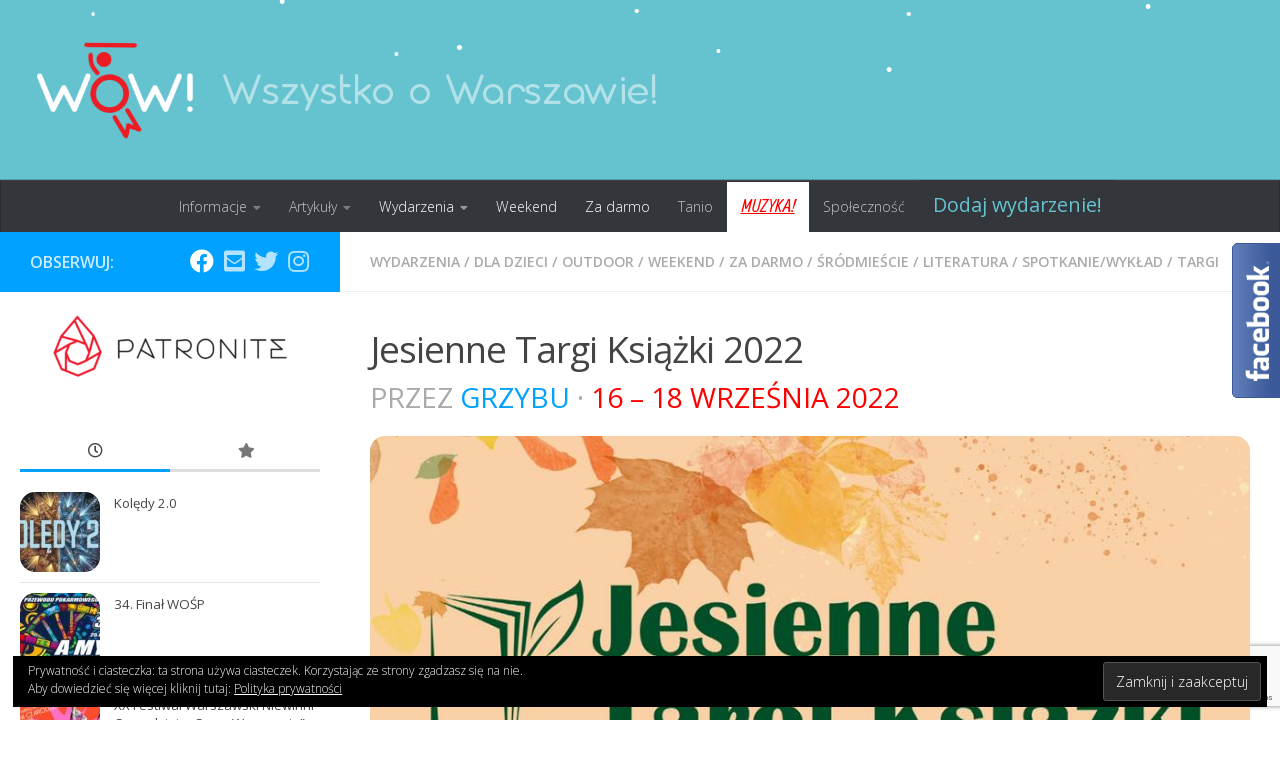

--- FILE ---
content_type: text/html; charset=UTF-8
request_url: https://wszystkoowarszawie.pl/jesienne-targi-ksiazki-2022/
body_size: 26022
content:
<!DOCTYPE html>
<html class="no-js" lang="pl-PL"
 xmlns:og="http://ogp.me/ns#"
 xmlns:fb="http://ogp.me/ns/fb#">
<head>
  <meta charset="UTF-8">
  <meta name="viewport" content="width=device-width, initial-scale=1.0">
  <link rel="profile" href="https://gmpg.org/xfn/11" />
  <link rel="pingback" href="https://wszystkoowarszawie.pl/xmlrpc.php">
  <link href="https://fonts.googleapis.com/css?family=Amatic+SC|Ranga|Shadows+Into+Light" rel="stylesheet">


  
<!-- MapPress Easy Google Maps Version:2.95.3 (https://www.mappresspro.com) -->
<title>Jesienne Targi Książki 2022 &#8211; Wszystko o Warszawie</title>
<script type="text/javascript">var ajaxurl = "https://wszystkoowarszawie.pl/wp-admin/admin-ajax.php",ap_nonce = "522b1f5ce4",apTemplateUrl = "https://wszystkoowarszawie.pl/wp-content/plugins/anspress-question-answer/templates/js-template";apQuestionID = "0";aplang = {"loading":"Loading..","sending":"Wysy\u0142anie zg\u0142oszenia","file_size_error":"File size is bigger than 0.48 MB","attached_max":"You have already attached maximum numbers of allowed attachments","commented":"skomentowa\u0142","comment":"Komentarz","cancel":"Anuluj","update":"Aktualizuj","your_comment":"Write your comment...","notifications":"Powiadomienia","mark_all_seen":"Mark all as seen","search":"Szukaj","no_permission_comments":"Sorry, you don't have permission to read comments.","ajax_events":"Are you sure you want to %s?","ajax_error":{"snackbar":{"success":false,"message":"Something went wrong. Please try again."},"modal":["imageUpload"]}};disable_q_suggestion = "";</script><meta name='robots' content='max-image-preview:large' />
<script>document.documentElement.className = document.documentElement.className.replace("no-js","js");</script>
<link rel='dns-prefetch' href='//secure.gravatar.com' />
<link rel='dns-prefetch' href='//stats.wp.com' />
<link rel='dns-prefetch' href='//fonts.googleapis.com' />
<link rel='dns-prefetch' href='//v0.wordpress.com' />
<link rel='dns-prefetch' href='//www.googletagmanager.com' />
<link rel='preconnect' href='//c0.wp.com' />
<link rel="alternate" type="application/rss+xml" title="Wszystko o Warszawie &raquo; Kanał z wpisami" href="https://wszystkoowarszawie.pl/feed/" />
<link rel="alternate" type="application/rss+xml" title="Wszystko o Warszawie &raquo; Kanał z komentarzami" href="https://wszystkoowarszawie.pl/comments/feed/" />
<link id="hu-user-gfont" href="//fonts.googleapis.com/css?family=Open+Sans:400,400italic,300italic,300,600&subset=latin,latin-ext" rel="stylesheet" type="text/css"><link rel="alternate" title="oEmbed (JSON)" type="application/json+oembed" href="https://wszystkoowarszawie.pl/wp-json/oembed/1.0/embed?url=https%3A%2F%2Fwszystkoowarszawie.pl%2Fjesienne-targi-ksiazki-2022%2F" />
<link rel="alternate" title="oEmbed (XML)" type="text/xml+oembed" href="https://wszystkoowarszawie.pl/wp-json/oembed/1.0/embed?url=https%3A%2F%2Fwszystkoowarszawie.pl%2Fjesienne-targi-ksiazki-2022%2F&#038;format=xml" />
<style id='wp-img-auto-sizes-contain-inline-css' type='text/css'>
img:is([sizes=auto i],[sizes^="auto," i]){contain-intrinsic-size:3000px 1500px}
/*# sourceURL=wp-img-auto-sizes-contain-inline-css */
</style>
<link rel='stylesheet' id='anspress-fonts-css' href='https://wszystkoowarszawie.pl/wp-content/plugins/anspress-question-answer/templates/css/fonts.css?ver=4.4.4' type='text/css' media='all' />
<link rel='stylesheet' id='anspress-main-css' href='https://wszystkoowarszawie.pl/wp-content/plugins/anspress-question-answer/templates/css/main.css?ver=4.4.4' type='text/css' media='all' />
<style id='anspress-main-inline-css' type='text/css'>

		#anspress .ap-q-cells{
				margin-left: 35px;
		}
		#anspress .ap-a-cells{
				margin-left: 40px;
		}
/*# sourceURL=anspress-main-inline-css */
</style>
<link rel='stylesheet' id='ap-overrides-css' href='https://wszystkoowarszawie.pl/wp-content/plugins/anspress-question-answer/templates/css/overrides.css?v=4.4.4&#038;ver=4.4.4' type='text/css' media='all' />
<style id='wp-emoji-styles-inline-css' type='text/css'>

	img.wp-smiley, img.emoji {
		display: inline !important;
		border: none !important;
		box-shadow: none !important;
		height: 1em !important;
		width: 1em !important;
		margin: 0 0.07em !important;
		vertical-align: -0.1em !important;
		background: none !important;
		padding: 0 !important;
	}
/*# sourceURL=wp-emoji-styles-inline-css */
</style>
<link rel='stylesheet' id='wp-block-library-css' href='https://c0.wp.com/c/6.9/wp-includes/css/dist/block-library/style.min.css' type='text/css' media='all' />
<style id='global-styles-inline-css' type='text/css'>
:root{--wp--preset--aspect-ratio--square: 1;--wp--preset--aspect-ratio--4-3: 4/3;--wp--preset--aspect-ratio--3-4: 3/4;--wp--preset--aspect-ratio--3-2: 3/2;--wp--preset--aspect-ratio--2-3: 2/3;--wp--preset--aspect-ratio--16-9: 16/9;--wp--preset--aspect-ratio--9-16: 9/16;--wp--preset--color--black: #000000;--wp--preset--color--cyan-bluish-gray: #abb8c3;--wp--preset--color--white: #ffffff;--wp--preset--color--pale-pink: #f78da7;--wp--preset--color--vivid-red: #cf2e2e;--wp--preset--color--luminous-vivid-orange: #ff6900;--wp--preset--color--luminous-vivid-amber: #fcb900;--wp--preset--color--light-green-cyan: #7bdcb5;--wp--preset--color--vivid-green-cyan: #00d084;--wp--preset--color--pale-cyan-blue: #8ed1fc;--wp--preset--color--vivid-cyan-blue: #0693e3;--wp--preset--color--vivid-purple: #9b51e0;--wp--preset--gradient--vivid-cyan-blue-to-vivid-purple: linear-gradient(135deg,rgb(6,147,227) 0%,rgb(155,81,224) 100%);--wp--preset--gradient--light-green-cyan-to-vivid-green-cyan: linear-gradient(135deg,rgb(122,220,180) 0%,rgb(0,208,130) 100%);--wp--preset--gradient--luminous-vivid-amber-to-luminous-vivid-orange: linear-gradient(135deg,rgb(252,185,0) 0%,rgb(255,105,0) 100%);--wp--preset--gradient--luminous-vivid-orange-to-vivid-red: linear-gradient(135deg,rgb(255,105,0) 0%,rgb(207,46,46) 100%);--wp--preset--gradient--very-light-gray-to-cyan-bluish-gray: linear-gradient(135deg,rgb(238,238,238) 0%,rgb(169,184,195) 100%);--wp--preset--gradient--cool-to-warm-spectrum: linear-gradient(135deg,rgb(74,234,220) 0%,rgb(151,120,209) 20%,rgb(207,42,186) 40%,rgb(238,44,130) 60%,rgb(251,105,98) 80%,rgb(254,248,76) 100%);--wp--preset--gradient--blush-light-purple: linear-gradient(135deg,rgb(255,206,236) 0%,rgb(152,150,240) 100%);--wp--preset--gradient--blush-bordeaux: linear-gradient(135deg,rgb(254,205,165) 0%,rgb(254,45,45) 50%,rgb(107,0,62) 100%);--wp--preset--gradient--luminous-dusk: linear-gradient(135deg,rgb(255,203,112) 0%,rgb(199,81,192) 50%,rgb(65,88,208) 100%);--wp--preset--gradient--pale-ocean: linear-gradient(135deg,rgb(255,245,203) 0%,rgb(182,227,212) 50%,rgb(51,167,181) 100%);--wp--preset--gradient--electric-grass: linear-gradient(135deg,rgb(202,248,128) 0%,rgb(113,206,126) 100%);--wp--preset--gradient--midnight: linear-gradient(135deg,rgb(2,3,129) 0%,rgb(40,116,252) 100%);--wp--preset--font-size--small: 13px;--wp--preset--font-size--medium: 20px;--wp--preset--font-size--large: 36px;--wp--preset--font-size--x-large: 42px;--wp--preset--spacing--20: 0.44rem;--wp--preset--spacing--30: 0.67rem;--wp--preset--spacing--40: 1rem;--wp--preset--spacing--50: 1.5rem;--wp--preset--spacing--60: 2.25rem;--wp--preset--spacing--70: 3.38rem;--wp--preset--spacing--80: 5.06rem;--wp--preset--shadow--natural: 6px 6px 9px rgba(0, 0, 0, 0.2);--wp--preset--shadow--deep: 12px 12px 50px rgba(0, 0, 0, 0.4);--wp--preset--shadow--sharp: 6px 6px 0px rgba(0, 0, 0, 0.2);--wp--preset--shadow--outlined: 6px 6px 0px -3px rgb(255, 255, 255), 6px 6px rgb(0, 0, 0);--wp--preset--shadow--crisp: 6px 6px 0px rgb(0, 0, 0);}:where(.is-layout-flex){gap: 0.5em;}:where(.is-layout-grid){gap: 0.5em;}body .is-layout-flex{display: flex;}.is-layout-flex{flex-wrap: wrap;align-items: center;}.is-layout-flex > :is(*, div){margin: 0;}body .is-layout-grid{display: grid;}.is-layout-grid > :is(*, div){margin: 0;}:where(.wp-block-columns.is-layout-flex){gap: 2em;}:where(.wp-block-columns.is-layout-grid){gap: 2em;}:where(.wp-block-post-template.is-layout-flex){gap: 1.25em;}:where(.wp-block-post-template.is-layout-grid){gap: 1.25em;}.has-black-color{color: var(--wp--preset--color--black) !important;}.has-cyan-bluish-gray-color{color: var(--wp--preset--color--cyan-bluish-gray) !important;}.has-white-color{color: var(--wp--preset--color--white) !important;}.has-pale-pink-color{color: var(--wp--preset--color--pale-pink) !important;}.has-vivid-red-color{color: var(--wp--preset--color--vivid-red) !important;}.has-luminous-vivid-orange-color{color: var(--wp--preset--color--luminous-vivid-orange) !important;}.has-luminous-vivid-amber-color{color: var(--wp--preset--color--luminous-vivid-amber) !important;}.has-light-green-cyan-color{color: var(--wp--preset--color--light-green-cyan) !important;}.has-vivid-green-cyan-color{color: var(--wp--preset--color--vivid-green-cyan) !important;}.has-pale-cyan-blue-color{color: var(--wp--preset--color--pale-cyan-blue) !important;}.has-vivid-cyan-blue-color{color: var(--wp--preset--color--vivid-cyan-blue) !important;}.has-vivid-purple-color{color: var(--wp--preset--color--vivid-purple) !important;}.has-black-background-color{background-color: var(--wp--preset--color--black) !important;}.has-cyan-bluish-gray-background-color{background-color: var(--wp--preset--color--cyan-bluish-gray) !important;}.has-white-background-color{background-color: var(--wp--preset--color--white) !important;}.has-pale-pink-background-color{background-color: var(--wp--preset--color--pale-pink) !important;}.has-vivid-red-background-color{background-color: var(--wp--preset--color--vivid-red) !important;}.has-luminous-vivid-orange-background-color{background-color: var(--wp--preset--color--luminous-vivid-orange) !important;}.has-luminous-vivid-amber-background-color{background-color: var(--wp--preset--color--luminous-vivid-amber) !important;}.has-light-green-cyan-background-color{background-color: var(--wp--preset--color--light-green-cyan) !important;}.has-vivid-green-cyan-background-color{background-color: var(--wp--preset--color--vivid-green-cyan) !important;}.has-pale-cyan-blue-background-color{background-color: var(--wp--preset--color--pale-cyan-blue) !important;}.has-vivid-cyan-blue-background-color{background-color: var(--wp--preset--color--vivid-cyan-blue) !important;}.has-vivid-purple-background-color{background-color: var(--wp--preset--color--vivid-purple) !important;}.has-black-border-color{border-color: var(--wp--preset--color--black) !important;}.has-cyan-bluish-gray-border-color{border-color: var(--wp--preset--color--cyan-bluish-gray) !important;}.has-white-border-color{border-color: var(--wp--preset--color--white) !important;}.has-pale-pink-border-color{border-color: var(--wp--preset--color--pale-pink) !important;}.has-vivid-red-border-color{border-color: var(--wp--preset--color--vivid-red) !important;}.has-luminous-vivid-orange-border-color{border-color: var(--wp--preset--color--luminous-vivid-orange) !important;}.has-luminous-vivid-amber-border-color{border-color: var(--wp--preset--color--luminous-vivid-amber) !important;}.has-light-green-cyan-border-color{border-color: var(--wp--preset--color--light-green-cyan) !important;}.has-vivid-green-cyan-border-color{border-color: var(--wp--preset--color--vivid-green-cyan) !important;}.has-pale-cyan-blue-border-color{border-color: var(--wp--preset--color--pale-cyan-blue) !important;}.has-vivid-cyan-blue-border-color{border-color: var(--wp--preset--color--vivid-cyan-blue) !important;}.has-vivid-purple-border-color{border-color: var(--wp--preset--color--vivid-purple) !important;}.has-vivid-cyan-blue-to-vivid-purple-gradient-background{background: var(--wp--preset--gradient--vivid-cyan-blue-to-vivid-purple) !important;}.has-light-green-cyan-to-vivid-green-cyan-gradient-background{background: var(--wp--preset--gradient--light-green-cyan-to-vivid-green-cyan) !important;}.has-luminous-vivid-amber-to-luminous-vivid-orange-gradient-background{background: var(--wp--preset--gradient--luminous-vivid-amber-to-luminous-vivid-orange) !important;}.has-luminous-vivid-orange-to-vivid-red-gradient-background{background: var(--wp--preset--gradient--luminous-vivid-orange-to-vivid-red) !important;}.has-very-light-gray-to-cyan-bluish-gray-gradient-background{background: var(--wp--preset--gradient--very-light-gray-to-cyan-bluish-gray) !important;}.has-cool-to-warm-spectrum-gradient-background{background: var(--wp--preset--gradient--cool-to-warm-spectrum) !important;}.has-blush-light-purple-gradient-background{background: var(--wp--preset--gradient--blush-light-purple) !important;}.has-blush-bordeaux-gradient-background{background: var(--wp--preset--gradient--blush-bordeaux) !important;}.has-luminous-dusk-gradient-background{background: var(--wp--preset--gradient--luminous-dusk) !important;}.has-pale-ocean-gradient-background{background: var(--wp--preset--gradient--pale-ocean) !important;}.has-electric-grass-gradient-background{background: var(--wp--preset--gradient--electric-grass) !important;}.has-midnight-gradient-background{background: var(--wp--preset--gradient--midnight) !important;}.has-small-font-size{font-size: var(--wp--preset--font-size--small) !important;}.has-medium-font-size{font-size: var(--wp--preset--font-size--medium) !important;}.has-large-font-size{font-size: var(--wp--preset--font-size--large) !important;}.has-x-large-font-size{font-size: var(--wp--preset--font-size--x-large) !important;}
/*# sourceURL=global-styles-inline-css */
</style>

<style id='classic-theme-styles-inline-css' type='text/css'>
/*! This file is auto-generated */
.wp-block-button__link{color:#fff;background-color:#32373c;border-radius:9999px;box-shadow:none;text-decoration:none;padding:calc(.667em + 2px) calc(1.333em + 2px);font-size:1.125em}.wp-block-file__button{background:#32373c;color:#fff;text-decoration:none}
/*# sourceURL=/wp-includes/css/classic-themes.min.css */
</style>
<link rel='stylesheet' id='awesome-weather-css' href='https://wszystkoowarszawie.pl/wp-content/plugins/awesome-weather/awesome-weather.css?ver=6.9' type='text/css' media='all' />
<style id='awesome-weather-inline-css' type='text/css'>
.awesome-weather-wrap { font-family: 'Open Sans', sans-serif; font-weight: 400; font-size: 14px; line-height: 14px; }
/*# sourceURL=awesome-weather-inline-css */
</style>
<link rel='stylesheet' id='opensans-googlefont-css' href='//fonts.googleapis.com/css?family=Open+Sans%3A400&#038;ver=6.9' type='text/css' media='all' />
<link rel='stylesheet' id='cpsh-shortcodes-css' href='https://wszystkoowarszawie.pl/wp-content/plugins/column-shortcodes//assets/css/shortcodes.css?ver=1.0.1' type='text/css' media='all' />
<link rel='stylesheet' id='contact-form-7-css' href='https://wszystkoowarszawie.pl/wp-content/plugins/contact-form-7/includes/css/styles.css?ver=6.1.4' type='text/css' media='all' />
<link rel='stylesheet' id='mappress-css' href='https://wszystkoowarszawie.pl/wp-content/plugins/mappress-google-maps-for-wordpress/css/mappress.css?ver=2.95.3' type='text/css' media='all' />
<link rel='stylesheet' id='uaf_client_css-css' href='https://wszystkoowarszawie.pl/wp-content/uploads/useanyfont/uaf.css?ver=1764768996' type='text/css' media='all' />
<link rel='stylesheet' id='wp-polls-css' href='https://wszystkoowarszawie.pl/wp-content/plugins/wp-polls/polls-css.css?ver=2.77.3' type='text/css' media='all' />
<style id='wp-polls-inline-css' type='text/css'>
.wp-polls .pollbar {
	margin: 1px;
	font-size: 6px;
	line-height: 8px;
	height: 8px;
	background: #hjhjgf;
	border: 1px solid #c8c8c8;
}

/*# sourceURL=wp-polls-inline-css */
</style>
<link rel='stylesheet' id='wp-fullcalendar-css' href='https://wszystkoowarszawie.pl/wp-content/plugins/wp-fullcalendar/includes/css/main.css?ver=1.6' type='text/css' media='all' />
<link rel='stylesheet' id='wp-fullcalendar-tippy-light-border-css' href='https://wszystkoowarszawie.pl/wp-content/plugins/wp-fullcalendar/includes/css/tippy/light-border.css?ver=1.6' type='text/css' media='all' />
<link rel='stylesheet' id='jquery-ui-css' href='https://wszystkoowarszawie.pl/wp-content/plugins/wp-fullcalendar/includes/css/jquery-ui/ui-lightness/jquery-ui.min.css?ver=1.6' type='text/css' media='all' />
<link rel='stylesheet' id='jquery-ui-theme-css' href='https://wszystkoowarszawie.pl/wp-content/plugins/wp-fullcalendar/includes/css/jquery-ui/ui-lightness/theme.css?ver=1.6' type='text/css' media='all' />
<link rel='stylesheet' id='hueman-main-style-css' href='https://wszystkoowarszawie.pl/wp-content/themes/hueman/assets/front/css/main.min.css?ver=3.6.4' type='text/css' media='all' />
<style id='hueman-main-style-inline-css' type='text/css'>
body { font-family:'Open Sans', Arial, sans-serif;font-size:0.88rem }@media only screen and (min-width: 720px) {
        .nav > li { font-size:0.88rem; }
      }.boxed #wrapper, .container-inner { max-width: 1400px; }@media only screen and (min-width: 720px) {
                .boxed .desktop-sticky {
                  width: 1400px;
                }
              }.sidebar .widget { padding-left: 20px; padding-right: 20px; padding-top: 20px; }::selection { background-color: #00a1ff; }
::-moz-selection { background-color: #00a1ff; }a,a>span.hu-external::after,.themeform label .required,#flexslider-featured .flex-direction-nav .flex-next:hover,#flexslider-featured .flex-direction-nav .flex-prev:hover,.post-hover:hover .post-title a,.post-title a:hover,.sidebar.s1 .post-nav li a:hover i,.content .post-nav li a:hover i,.post-related a:hover,.sidebar.s1 .widget_rss ul li a,#footer .widget_rss ul li a,.sidebar.s1 .widget_calendar a,#footer .widget_calendar a,.sidebar.s1 .alx-tab .tab-item-category a,.sidebar.s1 .alx-posts .post-item-category a,.sidebar.s1 .alx-tab li:hover .tab-item-title a,.sidebar.s1 .alx-tab li:hover .tab-item-comment a,.sidebar.s1 .alx-posts li:hover .post-item-title a,#footer .alx-tab .tab-item-category a,#footer .alx-posts .post-item-category a,#footer .alx-tab li:hover .tab-item-title a,#footer .alx-tab li:hover .tab-item-comment a,#footer .alx-posts li:hover .post-item-title a,.comment-tabs li.active a,.comment-awaiting-moderation,.child-menu a:hover,.child-menu .current_page_item > a,.wp-pagenavi a{ color: #00a1ff; }input[type="submit"],.themeform button[type="submit"],.sidebar.s1 .sidebar-top,.sidebar.s1 .sidebar-toggle,#flexslider-featured .flex-control-nav li a.flex-active,.post-tags a:hover,.sidebar.s1 .widget_calendar caption,#footer .widget_calendar caption,.author-bio .bio-avatar:after,.commentlist li.bypostauthor > .comment-body:after,.commentlist li.comment-author-admin > .comment-body:after{ background-color: #00a1ff; }.post-format .format-container { border-color: #00a1ff; }.sidebar.s1 .alx-tabs-nav li.active a,#footer .alx-tabs-nav li.active a,.comment-tabs li.active a,.wp-pagenavi a:hover,.wp-pagenavi a:active,.wp-pagenavi span.current{ border-bottom-color: #00a1ff!important; }.sidebar.s2 .post-nav li a:hover i,
.sidebar.s2 .widget_rss ul li a,
.sidebar.s2 .widget_calendar a,
.sidebar.s2 .alx-tab .tab-item-category a,
.sidebar.s2 .alx-posts .post-item-category a,
.sidebar.s2 .alx-tab li:hover .tab-item-title a,
.sidebar.s2 .alx-tab li:hover .tab-item-comment a,
.sidebar.s2 .alx-posts li:hover .post-item-title a { color: #dd0000; }
.sidebar.s2 .sidebar-top,.sidebar.s2 .sidebar-toggle,.post-comments,.jp-play-bar,.jp-volume-bar-value,.sidebar.s2 .widget_calendar caption{ background-color: #dd0000; }.sidebar.s2 .alx-tabs-nav li.active a { border-bottom-color: #dd0000; }
.post-comments::before { border-right-color: #dd0000; }
      .search-expand,
              #nav-topbar.nav-container { background-color: #f2f2f2}@media only screen and (min-width: 720px) {
                #nav-topbar .nav ul { background-color: #f2f2f2; }
              }.is-scrolled #header .nav-container.desktop-sticky,
              .is-scrolled #header .search-expand { background-color: #f2f2f2; background-color: rgba(242,242,242,0.90) }.is-scrolled .topbar-transparent #nav-topbar.desktop-sticky .nav ul { background-color: #f2f2f2; background-color: rgba(242,242,242,0.95) }#header { background-color: #65c3d0; }
@media only screen and (min-width: 720px) {
  #nav-header .nav ul { background-color: #65c3d0; }
}
        #header #nav-mobile { background-color: #65c3d0; }.is-scrolled #header #nav-mobile { background-color: #65c3d0; background-color: rgba(101,195,208,0.90) }#nav-header.nav-container, #main-header-search .search-expand { background-color: #33363b; }
@media only screen and (min-width: 720px) {
  #nav-header .nav ul { background-color: #33363b; }
}
        #footer-bottom { background-color: #65c3d0; }img { -webkit-border-radius: 15px; border-radius: 15px; }.sidebar.expanding, .sidebar.collapsing, .sidebar .sidebar-content, .sidebar .sidebar-toggle, .container-inner > .main::before,.container-inner > .main::after { background-color: #ffffff; }@media only screen and (min-width: 480px) and (max-width: 1200px) { .s2.expanded { background-color: #ffffff; } }@media only screen and (min-width: 480px) and (max-width: 960px) { .s1.expanded { background-color: #ffffff; } }body { background-color: #ffffff; }
/*# sourceURL=hueman-main-style-inline-css */
</style>
<link rel='stylesheet' id='theme-stylesheet-css' href='https://wszystkoowarszawie.pl/wp-content/themes/hueman-child/style.css?ver=3.4.1.1535556682' type='text/css' media='all' />
<link rel='stylesheet' id='hueman-font-awesome-css' href='https://wszystkoowarszawie.pl/wp-content/themes/hueman/assets/front/css/font-awesome.min.css?ver=3.6.4' type='text/css' media='all' />
<link rel='stylesheet' id='jetpack-subscriptions-css' href='https://c0.wp.com/p/jetpack/15.4/_inc/build/subscriptions/subscriptions.min.css' type='text/css' media='all' />
<link rel='stylesheet' id='sharedaddy-css' href='https://c0.wp.com/p/jetpack/15.4/modules/sharedaddy/sharing.css' type='text/css' media='all' />
<link rel='stylesheet' id='social-logos-css' href='https://c0.wp.com/p/jetpack/15.4/_inc/social-logos/social-logos.min.css' type='text/css' media='all' />
<script type="text/javascript" id="nb-jquery" src="https://c0.wp.com/c/6.9/wp-includes/js/jquery/jquery.min.js" id="jquery-core-js"></script>
<script type="text/javascript" src="https://c0.wp.com/c/6.9/wp-includes/js/jquery/jquery-migrate.min.js" id="jquery-migrate-js"></script>
<script type="text/javascript" src="https://wszystkoowarszawie.pl/wp-content/plugins/snow-storm/snow-storm.js?ver=1.4.7" id="snow-storm-js"></script>
<script type="text/javascript" src="https://c0.wp.com/c/6.9/wp-includes/js/jquery/ui/core.min.js" id="jquery-ui-core-js"></script>
<script type="text/javascript" src="https://c0.wp.com/c/6.9/wp-includes/js/jquery/ui/menu.min.js" id="jquery-ui-menu-js"></script>
<script type="text/javascript" src="https://c0.wp.com/c/6.9/wp-includes/js/jquery/ui/selectmenu.min.js" id="jquery-ui-selectmenu-js"></script>
<script type="text/javascript" src="https://c0.wp.com/c/6.9/wp-includes/js/jquery/ui/tooltip.min.js" id="jquery-ui-tooltip-js"></script>
<script type="text/javascript" src="https://c0.wp.com/c/6.9/wp-includes/js/dist/vendor/moment.min.js" id="moment-js"></script>
<script type="text/javascript" id="moment-js-after">
/* <![CDATA[ */
moment.updateLocale( 'pl_PL', {"months":["stycze\u0144","luty","marzec","kwiecie\u0144","maj","czerwiec","lipiec","sierpie\u0144","wrzesie\u0144","pa\u017adziernik","listopad","grudzie\u0144"],"monthsShort":["sty","lut","mar","kwi","maj","cze","lip","sie","wrz","pa\u017a","lis","gru"],"weekdays":["niedziela","poniedzia\u0142ek","wtorek","\u015broda","czwartek","pi\u0105tek","sobota"],"weekdaysShort":["niedz.","pon.","wt.","\u015br.","czw.","pt.","sob."],"week":{"dow":1},"longDateFormat":{"LT":"H:i","LTS":null,"L":null,"LL":"j F Y","LLL":"j F Y H.i","LLLL":null}} );
//# sourceURL=moment-js-after
/* ]]> */
</script>
<script type="text/javascript" id="wp-fullcalendar-js-extra">
/* <![CDATA[ */
var WPFC = {"ajaxurl":"https://wszystkoowarszawie.pl/wp-admin/admin-ajax.php?action=WP_FullCalendar","firstDay":"1","wpfc_theme":"jquery-ui","wpfc_limit":"3","wpfc_limit_txt":"more ...","timeFormat":"h(:mm)A","defaultView":"month","weekends":"true","header":{"left":"prev,next today","center":"title","right":"month,basicWeek,basicDay"},"wpfc_qtips":"1","tippy_theme":"light-border","tippy_placement":"auto","tippy_loading":"Loading..."};
//# sourceURL=wp-fullcalendar-js-extra
/* ]]> */
</script>
<script type="text/javascript" src="https://wszystkoowarszawie.pl/wp-content/plugins/wp-fullcalendar/includes/js/main.js?ver=1.6" id="wp-fullcalendar-js"></script>
<link rel="https://api.w.org/" href="https://wszystkoowarszawie.pl/wp-json/" /><link rel="alternate" title="JSON" type="application/json" href="https://wszystkoowarszawie.pl/wp-json/wp/v2/posts/16527" /><link rel="EditURI" type="application/rsd+xml" title="RSD" href="https://wszystkoowarszawie.pl/xmlrpc.php?rsd" />
<meta name="generator" content="WordPress 6.9" />
<link rel="canonical" href="https://wszystkoowarszawie.pl/jesienne-targi-ksiazki-2022/" />
<link rel='shortlink' href='https://wp.me/p4KV4l-4iz' />
<meta property="fb:app_id" content="326217234252447"/><meta name="generator" content="Site Kit by Google 1.170.0" />
<!-- StarBox - the Author Box for Humans 3.5.4, visit: https://wordpress.org/plugins/starbox/ -->
<!-- /StarBox - the Author Box for Humans -->

<link rel='stylesheet' id='5d69c2657f-css' href='https://wszystkoowarszawie.pl/wp-content/plugins/starbox/themes/business/css/frontend.min.css?ver=3.5.4' type='text/css' media='all' />
<script type="text/javascript" src="https://wszystkoowarszawie.pl/wp-content/plugins/starbox/themes/business/js/frontend.min.js?ver=3.5.4" id="c9f97cf168-js"></script>
<link rel='stylesheet' id='f77c6b984d-css' href='https://wszystkoowarszawie.pl/wp-content/plugins/starbox/themes/admin/css/hidedefault.min.css?ver=3.5.4' type='text/css' media='all' />
	<style>img#wpstats{display:none}</style>
		<!--[if lt IE 9]>
<script src="https://wszystkoowarszawie.pl/wp-content/themes/hueman/assets/front/js/ie/html5shiv-printshiv.min.js"></script>
<script src="https://wszystkoowarszawie.pl/wp-content/themes/hueman/assets/front/js/ie/selectivizr.js"></script>
<![endif]-->

<!-- Znaczniki meta Google AdSense dodane przez Site Kit -->
<meta name="google-adsense-platform-account" content="ca-host-pub-2644536267352236">
<meta name="google-adsense-platform-domain" content="sitekit.withgoogle.com">
<!-- Zakończ dodawanie meta znaczników Google AdSense przez Site Kit -->

<!-- Jetpack Open Graph Tags -->
<meta property="og:type" content="article" />
<meta property="og:title" content="Jesienne Targi Książki 2022" />
<meta property="og:url" content="https://wszystkoowarszawie.pl/jesienne-targi-ksiazki-2022/" />
<meta property="og:description" content="Fundacja Historia i Kultura zaprasza na Jesienne Targi Książki, które odbędą się w dniach 15-18 września 2022 r. w Arkadach Kubickiego i Ogrodach Zamku Królewskiego w Warszawie. W programie spotkan…" />
<meta property="article:published_time" content="2022-09-16T13:25:09+00:00" />
<meta property="article:modified_time" content="2022-09-16T13:25:09+00:00" />
<meta property="og:site_name" content="Wszystko o Warszawie" />
<meta property="og:image" content="https://wszystkoowarszawie.pl/wp-content/uploads/2022/09/Jesienne-Targi-Ksiazki-2022.jpg" />
<meta property="og:image:width" content="960" />
<meta property="og:image:height" content="640" />
<meta property="og:image:alt" content="" />
<meta property="og:locale" content="pl_PL" />
<meta name="twitter:text:title" content="Jesienne Targi Książki 2022" />
<meta name="twitter:image" content="https://wszystkoowarszawie.pl/wp-content/uploads/2022/09/Jesienne-Targi-Ksiazki-2022.jpg?w=640" />
<meta name="twitter:card" content="summary_large_image" />

<!-- End Jetpack Open Graph Tags -->
<!-- Snow Storm Javascript -->
<script type="text/javascript">
(function($) {
	$(document).ready(function() {		
		if (typeof(snowStorm) !== 'undefined') {
			snowStorm.flakesMax = 128;
			snowStorm.flakesMaxActive = 64;
			snowStorm.animationInterval = 75;
			snowStorm.excludeMobile = true;
			snowStorm.followMouse = false;
			snowStorm.snowColor = '#FFFFFF';
			snowStorm.snowCharacter = '&bull;';
			snowStorm.snowStick = false;
			snowStorm.useMeltEffect = false;
			snowStorm.useTwinkleEffect = false;
			snowStorm.zIndex = 999999;
		}
	});
})(jQuery);
</script><link rel="icon" href="https://wszystkoowarszawie.pl/wp-content/uploads/2020/05/cropped-98053951_3251940128363995_8033810797605945344_n-32x32.png" sizes="32x32" />
<link rel="icon" href="https://wszystkoowarszawie.pl/wp-content/uploads/2020/05/cropped-98053951_3251940128363995_8033810797605945344_n-192x192.png" sizes="192x192" />
<link rel="apple-touch-icon" href="https://wszystkoowarszawie.pl/wp-content/uploads/2020/05/cropped-98053951_3251940128363995_8033810797605945344_n-180x180.png" />
<meta name="msapplication-TileImage" content="https://wszystkoowarszawie.pl/wp-content/uploads/2020/05/cropped-98053951_3251940128363995_8033810797605945344_n-270x270.png" />
<style id="sccss">@media all and (min-width: 1080px) and (max-width: 1920px) {
.tc-header {
width: 1170px;
margin: 0 auto;
}
footer#footer {
width: 1170px;
margin: 0 auto;
}
}</style><style id='custom-css-pro'>.design-link {background-color: #FFFFFF; !important} #nav-header .nav li.design-link a {color: #FF0000; font-family: 'Ranga', cursive; font-size: 140%; text-decoration: underline; font-weight: normal; !important}
.juwenalia {background-color: #33363b; !important} #nav-header .nav li.juwenalia a {color: #65C3D0; font-size: 140%; font-weight: normal; !important}.blog-ogarniety-pl {background-color: #454E5C; !important} #nav-header 
.juwenalia2018 {background-color: #33363b; !important} #nav-header .nav li.juwenalia2018 a {color: #FF0000; font-size: 175% ; !important}

.blog-ogarniety-pl {background-color: #454E5C; !important} #nav-header 
.nav li.blog-ogarniety-pl a {color: #fff; font-weight: bold; font-size: inherit; !important}

#header .pad {padding-top: 0px; padding-bottom: 0px;}
#header .site-title a img {max-height: 100px;}
#header .site-decription {vertical-align: middle;}
#header .nav-container .nav {float: none;}

.site-description {
    font-size: 3em;
    line-height: 100px;
    font-family: modulus-pro;
    font-style: normal;
}
    
#nav-header .container {text-align: center;}

#flexslider-featured .featured-img-thumb-large img {max-height: none;}

.sidebar-content {background-color: #fff !important;}

a,
.themeform label .required,
#flexslider-featured .flex-direction-nav .flex-next:hover,
#flexslider-featured .flex-direction-nav .flex-prev:hover,
.post-hover:hover .post-title a,
.post-title a:hover,
.sidebar.s1 .post-nav li a:hover i,
.content .post-nav li a:hover i,
.post-related a:hover,
.sidebar.s1 .widget_rss ul li a,
#footer .widget_rss ul li a,
.sidebar.s1 .widget_calendar a,
#footer .widget_calendar a,
.sidebar.s1 .alx-tab .tab-item-category a,
.sidebar.s1 .alx-posts .post-item-category a,
.sidebar.s1 .alx-tab li:hover .tab-item-title a,
.sidebar.s1 .alx-tab li:hover .tab-item-comment a,
.sidebar.s1 .alx-posts li:hover .post-item-title a,
#footer .alx-tab .tab-item-category a,
#footer .alx-posts .post-item-category a,
#footer .alx-tab li:hover .tab-item-title a,
#footer .alx-tab li:hover .tab-item-comment a,
#footer .alx-posts li:hover .post-item-title a,
.comment-tabs li.active a,
.comment-awaiting-moderation,
.child-menu a:hover,
.child-menu .current_page_item > a,
.wp-pagenavi a {
  color: #00a1ff;
}

a:hover {text-decoration: underline;
    color: red;
    --background-color: black;
}
a {color: #00a1ff;}

Za darmo{color: red;
}

.entry-meta .post-categories {
    display: inline;
}

.sub-menu {
    width: 410px;
}
.sub-menu-columns ul.sub-menu li {
    display: inline-block;
    float: left;
    width: 200px;
}
.sub-menu-columns ul.sub-menu li:nth-child(odd) {
    float: left;
    margin-right: 10px;
}
.sub-menu-columns ul.sub-menu li:nth-child(even) {
    float: right;
}
.page-title a:hover {
    color: #00a1ff;
}
.sidebar.s2 .sidebar-top, .sidebar.s2 .sidebar-toggle, .post-comments, .jp-play-bar, .jp-volume-bar-value, .sidebar.s2 .widget_calendar caption {
    background-color: red;}
    
.thumb-icon {
transform: rotate(0deg);
width: 65px;
color: white;}

--.fa-star:before {
    content: "POLECAMY";
    font-style: italic;
    font-family: 'modulus-pro';
    text-align: left;}

.thumb-icon i {
    transform: rotate(0deg);
    margin-left: -0px;
}
    
.thumb-icon.small {width: 30px;
text-align: center;}

.post-byline {
    font-size: 2em;
    font-weight: 400;
    margin-bottom: 1em;
}</style><link rel='stylesheet' id='eu-cookie-law-style-css' href='https://c0.wp.com/p/jetpack/15.4/modules/widgets/eu-cookie-law/style.css' type='text/css' media='all' />
</head>

<body class="nb-3-3-8 nimble-no-local-data-skp__post_post_16527 nimble-no-group-site-tmpl-skp__all_post wp-singular post-template-default single single-post postid-16527 single-format-image wp-custom-logo wp-embed-responsive wp-theme-hueman wp-child-theme-hueman-child sek-hide-rc-badge col-2cr boxed mobile-sidebar-hide header-desktop-sticky header-mobile-sticky chrome">
<div id="wrapper">
  <a class="screen-reader-text skip-link" href="#content">Skip to content</a>
  
  <header id="header" class="top-menu-mobile-on one-mobile-menu top_menu header-ads-desktop  topbar-transparent no-header-img">
        <nav class="nav-container group mobile-menu mobile-sticky no-menu-assigned" id="nav-mobile" data-menu-id="header-1">
  <div class="mobile-title-logo-in-header"><p class="site-title">                  <a class="custom-logo-link" href="https://wszystkoowarszawie.pl/" rel="home" title="Wszystko o Warszawie | Strona domowa"><img src="https://wszystkoowarszawie.pl/wp-content/uploads/2020/05/Bez-nazwy-—-kopia.png" alt="Wszystko o Warszawie" width="488" height="286"/></a>                </p></div>
        
                    <!-- <div class="ham__navbar-toggler collapsed" aria-expanded="false">
          <div class="ham__navbar-span-wrapper">
            <span class="ham-toggler-menu__span"></span>
          </div>
        </div> -->
        <button class="ham__navbar-toggler-two collapsed" title="Menu" aria-expanded="false">
          <span class="ham__navbar-span-wrapper">
            <span class="line line-1"></span>
            <span class="line line-2"></span>
            <span class="line line-3"></span>
          </span>
        </button>
            
      <div class="nav-text"></div>
      <div class="nav-wrap container">
                  <ul class="nav container-inner group mobile-search">
                            <li>
                  <form role="search" method="get" class="search-form" action="https://wszystkoowarszawie.pl/">
				<label>
					<span class="screen-reader-text">Szukaj:</span>
					<input type="search" class="search-field" placeholder="Szukaj &hellip;" value="" name="s" />
				</label>
				<input type="submit" class="search-submit" value="Szukaj" />
			</form>                </li>
                      </ul>
                <ul id="menu-glowne" class="nav container-inner group"><li id="menu-item-242" class="menu-item menu-item-type-taxonomy menu-item-object-category menu-item-has-children menu-item-242"><a href="https://wszystkoowarszawie.pl/category/informacje/">Informacje</a>
<ul class="sub-menu">
	<li id="menu-item-15038" class="juwenalia2018 menu-item menu-item-type-taxonomy menu-item-object-category menu-item-15038"><a href="https://wszystkoowarszawie.pl/category/informacje/covid-19/">Koronawirus</a></li>
</ul>
</li>
<li id="menu-item-10" class="menu-item menu-item-type-taxonomy menu-item-object-category menu-item-has-children menu-item-10"><a href="https://wszystkoowarszawie.pl/category/artykuly/">Artykuły</a>
<ul class="sub-menu">
	<li id="menu-item-13" class="menu-item menu-item-type-taxonomy menu-item-object-category menu-item-13"><a href="https://wszystkoowarszawie.pl/category/artykuly/porady/">Porady</a></li>
	<li id="menu-item-11" class="menu-item menu-item-type-taxonomy menu-item-object-category menu-item-11"><a href="https://wszystkoowarszawie.pl/category/artykuly/felietony/">Felietony</a></li>
	<li id="menu-item-12" class="menu-item menu-item-type-taxonomy menu-item-object-category menu-item-12"><a href="https://wszystkoowarszawie.pl/category/artykuly/historia/">Historia</a></li>
	<li id="menu-item-1590" class="menu-item menu-item-type-taxonomy menu-item-object-category menu-item-1590"><a href="https://wszystkoowarszawie.pl/category/artykuly/rankingi/">Rankingi</a></li>
	<li id="menu-item-4286" class="menu-item menu-item-type-taxonomy menu-item-object-category menu-item-4286"><a href="https://wszystkoowarszawie.pl/category/artykuly/made-in-warsaw/">Made in Warsaw</a></li>
</ul>
</li>
<li id="menu-item-14" class="menu-item menu-item-type-taxonomy menu-item-object-category current-post-ancestor current-menu-parent current-post-parent menu-item-has-children menu-item-14"><a href="https://wszystkoowarszawie.pl/category/wydarzenia/">Wydarzenia</a>
<ul class="sub-menu">
	<li id="menu-item-1591" class="menu-item menu-item-type-taxonomy menu-item-object-category current-post-ancestor current-menu-parent current-post-parent menu-item-1591"><a href="https://wszystkoowarszawie.pl/category/typ/dla-dzieci/">Dla dzieci</a></li>
	<li id="menu-item-1592" class="menu-item menu-item-type-taxonomy menu-item-object-category menu-item-1592"><a href="https://wszystkoowarszawie.pl/category/wydarzenia/dom-i-ogrod/">Dom i ogród</a></li>
	<li id="menu-item-15" class="menu-item menu-item-type-taxonomy menu-item-object-category menu-item-15"><a href="https://wszystkoowarszawie.pl/category/wydarzenia/imprezy/">Imprezy</a></li>
	<li id="menu-item-66" class="menu-item menu-item-type-taxonomy menu-item-object-category menu-item-66"><a href="https://wszystkoowarszawie.pl/category/wydarzenia/jedzenie/">Jedzenie</a></li>
	<li id="menu-item-16" class="menu-item menu-item-type-taxonomy menu-item-object-category menu-item-16"><a href="https://wszystkoowarszawie.pl/category/wydarzenia/kino/">Kino</a></li>
	<li id="menu-item-17" class="menu-item menu-item-type-taxonomy menu-item-object-category menu-item-17"><a href="https://wszystkoowarszawie.pl/category/wydarzenia/koncerty/">Koncerty</a></li>
	<li id="menu-item-18" class="menu-item menu-item-type-taxonomy menu-item-object-category menu-item-18"><a href="https://wszystkoowarszawie.pl/category/wydarzenia/kultura/">Kultura</a></li>
	<li id="menu-item-1594" class="menu-item menu-item-type-taxonomy menu-item-object-category current-post-ancestor current-menu-parent current-post-parent menu-item-1594"><a href="https://wszystkoowarszawie.pl/category/wydarzenia/literatura/">Literatura</a></li>
	<li id="menu-item-1595" class="menu-item menu-item-type-taxonomy menu-item-object-category current-post-ancestor current-menu-parent current-post-parent menu-item-1595"><a href="https://wszystkoowarszawie.pl/category/typ/outdoor/">Outdoor</a></li>
	<li id="menu-item-1597" class="menu-item menu-item-type-taxonomy menu-item-object-category menu-item-1597"><a href="https://wszystkoowarszawie.pl/category/wydarzenia/taniec/">Taniec</a></li>
	<li id="menu-item-20" class="menu-item menu-item-type-taxonomy menu-item-object-category menu-item-20"><a href="https://wszystkoowarszawie.pl/category/wydarzenia/teatr/">Teatr</a></li>
	<li id="menu-item-123" class="menu-item menu-item-type-taxonomy menu-item-object-category menu-item-123"><a href="https://wszystkoowarszawie.pl/category/wydarzenia/sport-i-fitness/">Sport i Fitness</a></li>
	<li id="menu-item-10707" class="menu-item menu-item-type-taxonomy menu-item-object-category current-post-ancestor current-menu-parent current-post-parent menu-item-10707"><a href="https://wszystkoowarszawie.pl/category/wydarzenia/spotkaniewyklad/">Spotkanie/Wykład</a></li>
	<li id="menu-item-10708" class="menu-item menu-item-type-taxonomy menu-item-object-category menu-item-10708"><a href="https://wszystkoowarszawie.pl/category/wydarzenia/stand-upkabaret/">Stand-up/Kabaret</a></li>
	<li id="menu-item-10706" class="menu-item menu-item-type-taxonomy menu-item-object-category menu-item-10706"><a href="https://wszystkoowarszawie.pl/category/wydarzenia/rozrywka/">Rozrywka</a></li>
	<li id="menu-item-10709" class="menu-item menu-item-type-taxonomy menu-item-object-category menu-item-10709"><a href="https://wszystkoowarszawie.pl/category/wydarzenia/taniec/">Taniec</a></li>
	<li id="menu-item-10711" class="menu-item menu-item-type-taxonomy menu-item-object-category menu-item-10711"><a href="https://wszystkoowarszawie.pl/category/wydarzenia/teatr/">Teatr</a></li>
	<li id="menu-item-10712" class="menu-item menu-item-type-taxonomy menu-item-object-category menu-item-10712"><a href="https://wszystkoowarszawie.pl/category/wydarzenia/technologie/">Technologie</a></li>
	<li id="menu-item-10710" class="menu-item menu-item-type-taxonomy menu-item-object-category current-post-ancestor current-menu-parent current-post-parent menu-item-10710"><a href="https://wszystkoowarszawie.pl/category/wydarzenia/targi/">Targi</a></li>
	<li id="menu-item-10713" class="menu-item menu-item-type-taxonomy menu-item-object-category menu-item-10713"><a href="https://wszystkoowarszawie.pl/category/wydarzenia/wystawa/">Wystawa</a></li>
	<li id="menu-item-10714" class="menu-item menu-item-type-taxonomy menu-item-object-category menu-item-10714"><a href="https://wszystkoowarszawie.pl/category/zdrowie-2/">Zdrowie</a></li>
</ul>
</li>
<li id="menu-item-10715" class="menu-item menu-item-type-taxonomy menu-item-object-category current-post-ancestor current-menu-parent current-post-parent menu-item-10715"><a href="https://wszystkoowarszawie.pl/category/typ/weekend/">Weekend</a></li>
<li id="menu-item-10716" class="menu-item menu-item-type-taxonomy menu-item-object-category current-post-ancestor current-menu-parent current-post-parent menu-item-10716"><a href="https://wszystkoowarszawie.pl/category/typ/za-darmo/">Za darmo</a></li>
<li id="menu-item-10719" class="menu-item menu-item-type-taxonomy menu-item-object-category menu-item-10719"><a href="https://wszystkoowarszawie.pl/category/typ/tanio/">Tanio</a></li>
<li id="menu-item-10607" class="design-link menu-item menu-item-type-post_type menu-item-object-page menu-item-10607"><a href="https://wszystkoowarszawie.pl/muzyka/">MUZYKA!</a></li>
<li id="menu-item-12147" class="anspress-menu-base menu-item menu-item-type-post_type menu-item-object-page menu-item-12147"><a href="https://wszystkoowarszawie.pl/anspress/">Społeczność</a></li>
<li id="menu-item-12152" class="juwenalia menu-item menu-item-type-post_type menu-item-object-page menu-item-12152"><a href="https://wszystkoowarszawie.pl/dodaj-wydarzenie/">Dodaj wydarzenie!</a></li>
</ul>      </div>
</nav><!--/#nav-topbar-->  
  
  <div class="container group">
        <div class="container-inner">

                    <div class="group hu-pad central-header-zone">
                  <div class="logo-tagline-group">
                      <p class="site-title">                  <a class="custom-logo-link" href="https://wszystkoowarszawie.pl/" rel="home" title="Wszystko o Warszawie | Strona domowa"><img src="https://wszystkoowarszawie.pl/wp-content/uploads/2020/05/Bez-nazwy-—-kopia.png" alt="Wszystko o Warszawie" width="488" height="286"/></a>                </p>                                                <p class="site-description">Wszystko o Warszawie!</p>
                                        </div>

                                </div>
      
                <nav class="nav-container group desktop-menu " id="nav-header" data-menu-id="header-2">
    <div class="nav-text"><!-- put your mobile menu text here --></div>

  <div class="nav-wrap container">
        <ul id="menu-glowne-1" class="nav container-inner group"><li class="menu-item menu-item-type-taxonomy menu-item-object-category menu-item-has-children menu-item-242"><a href="https://wszystkoowarszawie.pl/category/informacje/">Informacje</a>
<ul class="sub-menu">
	<li class="juwenalia2018 menu-item menu-item-type-taxonomy menu-item-object-category menu-item-15038"><a href="https://wszystkoowarszawie.pl/category/informacje/covid-19/">Koronawirus</a></li>
</ul>
</li>
<li class="menu-item menu-item-type-taxonomy menu-item-object-category menu-item-has-children menu-item-10"><a href="https://wszystkoowarszawie.pl/category/artykuly/">Artykuły</a>
<ul class="sub-menu">
	<li class="menu-item menu-item-type-taxonomy menu-item-object-category menu-item-13"><a href="https://wszystkoowarszawie.pl/category/artykuly/porady/">Porady</a></li>
	<li class="menu-item menu-item-type-taxonomy menu-item-object-category menu-item-11"><a href="https://wszystkoowarszawie.pl/category/artykuly/felietony/">Felietony</a></li>
	<li class="menu-item menu-item-type-taxonomy menu-item-object-category menu-item-12"><a href="https://wszystkoowarszawie.pl/category/artykuly/historia/">Historia</a></li>
	<li class="menu-item menu-item-type-taxonomy menu-item-object-category menu-item-1590"><a href="https://wszystkoowarszawie.pl/category/artykuly/rankingi/">Rankingi</a></li>
	<li class="menu-item menu-item-type-taxonomy menu-item-object-category menu-item-4286"><a href="https://wszystkoowarszawie.pl/category/artykuly/made-in-warsaw/">Made in Warsaw</a></li>
</ul>
</li>
<li class="menu-item menu-item-type-taxonomy menu-item-object-category current-post-ancestor current-menu-parent current-post-parent menu-item-has-children menu-item-14"><a href="https://wszystkoowarszawie.pl/category/wydarzenia/">Wydarzenia</a>
<ul class="sub-menu">
	<li class="menu-item menu-item-type-taxonomy menu-item-object-category current-post-ancestor current-menu-parent current-post-parent menu-item-1591"><a href="https://wszystkoowarszawie.pl/category/typ/dla-dzieci/">Dla dzieci</a></li>
	<li class="menu-item menu-item-type-taxonomy menu-item-object-category menu-item-1592"><a href="https://wszystkoowarszawie.pl/category/wydarzenia/dom-i-ogrod/">Dom i ogród</a></li>
	<li class="menu-item menu-item-type-taxonomy menu-item-object-category menu-item-15"><a href="https://wszystkoowarszawie.pl/category/wydarzenia/imprezy/">Imprezy</a></li>
	<li class="menu-item menu-item-type-taxonomy menu-item-object-category menu-item-66"><a href="https://wszystkoowarszawie.pl/category/wydarzenia/jedzenie/">Jedzenie</a></li>
	<li class="menu-item menu-item-type-taxonomy menu-item-object-category menu-item-16"><a href="https://wszystkoowarszawie.pl/category/wydarzenia/kino/">Kino</a></li>
	<li class="menu-item menu-item-type-taxonomy menu-item-object-category menu-item-17"><a href="https://wszystkoowarszawie.pl/category/wydarzenia/koncerty/">Koncerty</a></li>
	<li class="menu-item menu-item-type-taxonomy menu-item-object-category menu-item-18"><a href="https://wszystkoowarszawie.pl/category/wydarzenia/kultura/">Kultura</a></li>
	<li class="menu-item menu-item-type-taxonomy menu-item-object-category current-post-ancestor current-menu-parent current-post-parent menu-item-1594"><a href="https://wszystkoowarszawie.pl/category/wydarzenia/literatura/">Literatura</a></li>
	<li class="menu-item menu-item-type-taxonomy menu-item-object-category current-post-ancestor current-menu-parent current-post-parent menu-item-1595"><a href="https://wszystkoowarszawie.pl/category/typ/outdoor/">Outdoor</a></li>
	<li class="menu-item menu-item-type-taxonomy menu-item-object-category menu-item-1597"><a href="https://wszystkoowarszawie.pl/category/wydarzenia/taniec/">Taniec</a></li>
	<li class="menu-item menu-item-type-taxonomy menu-item-object-category menu-item-20"><a href="https://wszystkoowarszawie.pl/category/wydarzenia/teatr/">Teatr</a></li>
	<li class="menu-item menu-item-type-taxonomy menu-item-object-category menu-item-123"><a href="https://wszystkoowarszawie.pl/category/wydarzenia/sport-i-fitness/">Sport i Fitness</a></li>
	<li class="menu-item menu-item-type-taxonomy menu-item-object-category current-post-ancestor current-menu-parent current-post-parent menu-item-10707"><a href="https://wszystkoowarszawie.pl/category/wydarzenia/spotkaniewyklad/">Spotkanie/Wykład</a></li>
	<li class="menu-item menu-item-type-taxonomy menu-item-object-category menu-item-10708"><a href="https://wszystkoowarszawie.pl/category/wydarzenia/stand-upkabaret/">Stand-up/Kabaret</a></li>
	<li class="menu-item menu-item-type-taxonomy menu-item-object-category menu-item-10706"><a href="https://wszystkoowarszawie.pl/category/wydarzenia/rozrywka/">Rozrywka</a></li>
	<li class="menu-item menu-item-type-taxonomy menu-item-object-category menu-item-10709"><a href="https://wszystkoowarszawie.pl/category/wydarzenia/taniec/">Taniec</a></li>
	<li class="menu-item menu-item-type-taxonomy menu-item-object-category menu-item-10711"><a href="https://wszystkoowarszawie.pl/category/wydarzenia/teatr/">Teatr</a></li>
	<li class="menu-item menu-item-type-taxonomy menu-item-object-category menu-item-10712"><a href="https://wszystkoowarszawie.pl/category/wydarzenia/technologie/">Technologie</a></li>
	<li class="menu-item menu-item-type-taxonomy menu-item-object-category current-post-ancestor current-menu-parent current-post-parent menu-item-10710"><a href="https://wszystkoowarszawie.pl/category/wydarzenia/targi/">Targi</a></li>
	<li class="menu-item menu-item-type-taxonomy menu-item-object-category menu-item-10713"><a href="https://wszystkoowarszawie.pl/category/wydarzenia/wystawa/">Wystawa</a></li>
	<li class="menu-item menu-item-type-taxonomy menu-item-object-category menu-item-10714"><a href="https://wszystkoowarszawie.pl/category/zdrowie-2/">Zdrowie</a></li>
</ul>
</li>
<li class="menu-item menu-item-type-taxonomy menu-item-object-category current-post-ancestor current-menu-parent current-post-parent menu-item-10715"><a href="https://wszystkoowarszawie.pl/category/typ/weekend/">Weekend</a></li>
<li class="menu-item menu-item-type-taxonomy menu-item-object-category current-post-ancestor current-menu-parent current-post-parent menu-item-10716"><a href="https://wszystkoowarszawie.pl/category/typ/za-darmo/">Za darmo</a></li>
<li class="menu-item menu-item-type-taxonomy menu-item-object-category menu-item-10719"><a href="https://wszystkoowarszawie.pl/category/typ/tanio/">Tanio</a></li>
<li class="design-link menu-item menu-item-type-post_type menu-item-object-page menu-item-10607"><a href="https://wszystkoowarszawie.pl/muzyka/">MUZYKA!</a></li>
<li class="anspress-menu-base menu-item menu-item-type-post_type menu-item-object-page menu-item-12147"><a href="https://wszystkoowarszawie.pl/anspress/">Społeczność</a></li>
<li class="juwenalia menu-item menu-item-type-post_type menu-item-object-page menu-item-12152"><a href="https://wszystkoowarszawie.pl/dodaj-wydarzenie/">Dodaj wydarzenie!</a></li>
</ul>  </div>
</nav><!--/#nav-header-->      
    </div><!--/.container-inner-->
      </div><!--/.container-->

</header><!--/#header-->
  
  <div class="container" id="page">
    <div class="container-inner">
            <div class="main">
        <div class="main-inner group">
          
              <section class="content" id="content">
              <div class="page-title hu-pad group">
          	    		<ul class="meta-single group">
    			<li class="category"><a href="https://wszystkoowarszawie.pl/category/wydarzenia/" rel="category tag">Wydarzenia</a> <span>/</span> <a href="https://wszystkoowarszawie.pl/category/typ/dla-dzieci/" rel="category tag">Dla dzieci</a> <span>/</span> <a href="https://wszystkoowarszawie.pl/category/typ/outdoor/" rel="category tag">Outdoor</a> <span>/</span> <a href="https://wszystkoowarszawie.pl/category/typ/weekend/" rel="category tag">Weekend</a> <span>/</span> <a href="https://wszystkoowarszawie.pl/category/typ/za-darmo/" rel="category tag">Za darmo</a> <span>/</span> <a href="https://wszystkoowarszawie.pl/category/warszawa/srodmiescie/" rel="category tag">Śródmieście</a> <span>/</span> <a href="https://wszystkoowarszawie.pl/category/wydarzenia/literatura/" rel="category tag">Literatura</a> <span>/</span> <a href="https://wszystkoowarszawie.pl/category/wydarzenia/spotkaniewyklad/" rel="category tag">Spotkanie/Wykład</a> <span>/</span> <a href="https://wszystkoowarszawie.pl/category/wydarzenia/targi/" rel="category tag">Targi</a></li>
    			    		</ul>
            
    </div><!--/.page-title-->
          <div class="hu-pad group">
              <article class="post-16527 post type-post status-publish format-image has-post-thumbnail hentry category-wydarzenia category-dla-dzieci category-outdoor category-weekend category-za-darmo category-srodmiescie category-literatura category-spotkaniewyklad category-targi post_format-post-format-image">
    <div class="post-inner group">

      <h1 class="post-title entry-title">Jesienne Targi Książki 2022</h1>
<p class="post-byline">
   przez   <span class="vcard author">
     <span class="fn"><a href="https://wszystkoowarszawie.pl/author/grzybowski/" title="Wpisy od Grzybu" rel="author">Grzybu</a></span>
   </span>
   &middot;
        
	
		
	
	<span style="color:red;" >16 – 18 września 2022</span> 
    </p>
      



  	<div class="post-format">
  		<div class="image-container">
  			<img width="960" height="640" src="https://wszystkoowarszawie.pl/wp-content/uploads/2022/09/Jesienne-Targi-Ksiazki-2022.jpg" class="attachment-full size-full no-lazy wp-post-image" alt="" decoding="async" fetchpriority="high" srcset="https://wszystkoowarszawie.pl/wp-content/uploads/2022/09/Jesienne-Targi-Ksiazki-2022.jpg 960w, https://wszystkoowarszawie.pl/wp-content/uploads/2022/09/Jesienne-Targi-Ksiazki-2022-300x200.jpg 300w, https://wszystkoowarszawie.pl/wp-content/uploads/2022/09/Jesienne-Targi-Ksiazki-2022-150x100.jpg 150w, https://wszystkoowarszawie.pl/wp-content/uploads/2022/09/Jesienne-Targi-Ksiazki-2022-768x512.jpg 768w" sizes="(max-width: 960px) 100vw, 960px" data-attachment-id="16528" data-permalink="https://wszystkoowarszawie.pl/jesienne-targi-ksiazki-2022/jesienne-targi-ksiazki-2022/" data-orig-file="https://wszystkoowarszawie.pl/wp-content/uploads/2022/09/Jesienne-Targi-Ksiazki-2022.jpg" data-orig-size="960,640" data-comments-opened="0" data-image-meta="{&quot;aperture&quot;:&quot;0&quot;,&quot;credit&quot;:&quot;&quot;,&quot;camera&quot;:&quot;&quot;,&quot;caption&quot;:&quot;&quot;,&quot;created_timestamp&quot;:&quot;0&quot;,&quot;copyright&quot;:&quot;&quot;,&quot;focal_length&quot;:&quot;0&quot;,&quot;iso&quot;:&quot;0&quot;,&quot;shutter_speed&quot;:&quot;0&quot;,&quot;title&quot;:&quot;&quot;,&quot;orientation&quot;:&quot;0&quot;}" data-image-title="Jesienne Targi Książki 2022" data-image-description="" data-image-caption="" data-medium-file="https://wszystkoowarszawie.pl/wp-content/uploads/2022/09/Jesienne-Targi-Ksiazki-2022-300x200.jpg" data-large-file="https://wszystkoowarszawie.pl/wp-content/uploads/2022/09/Jesienne-Targi-Ksiazki-2022.jpg" />  		</div>
	</div>





            
      <div class="clear"></div>

      <div class="entry themeform">
        <div class="entry-inner">
          <h4 class="m8h3af8h l7ghb35v kjdc1dyq kmwttqpk gh25dzvf">Fundacja Historia i Kultura zaprasza na Jesienne Targi Książki, które odbędą się w dniach 15-18 września 2022 r. w Arkadach Kubickiego i Ogrodach Zamku Królewskiego w Warszawie. W programie spotkania ze znanymi i lubianymi autorami, ciekawa oferta książek przygotowana przez ponad 100 wystawców oraz wiele atrakcji.</h4><div></div><div class="l7ghb35v kjdc1dyq kmwttqpk gh25dzvf jikcssrz">Wydarzenie jest połączeniem festiwalu literackiego z częścią targową, w niezwykle atrakcyjnym i lubianym przez mieszkańców stolicy i turystów miejscu. Stoiska wystawców usytuowane zostaną w Arkadach Kubickiego oraz w namiotach, po obu stronach centralnej części ogrodu. W samym środku zbudowana zostanie scena do spotkań autorskich. Kolejne miejsca do spotkań i innych wydarzeń programowych zlokalizowane zostaną wewnątrz Zamku Królewskiego.</div><div class="l7ghb35v kjdc1dyq kmwttqpk gh25dzvf jikcssrz">W czasie czterodniowych Targów nie zabraknie spotkań literackich, dyskusji, spotkań edukacyjnych, warsztatów i atrakcji dla dzieci. Obecni będą wydawcy literatury pięknej, kryminałów, literatury faktu, książki młodzieżowej i dziecięcej oraz komiksów. Targi będą również miejscem ogłoszenia i wręczenia ważnych nagród i wyróżnień środowiskowych.</div><div></div><div class="l7ghb35v kjdc1dyq kmwttqpk gh25dzvf jikcssrz">Wstęp na to wydarzenie, tak jak na wszystkie imprezy organizowane przez Fundację, będzie bezpłatny.</div><div></div><div class="l7ghb35v kjdc1dyq kmwttqpk gh25dzvf jikcssrz">Organizatorem Jesiennych Targów Książki jest Fundacja Historia i Kultura. Patronat honorowy nad wydarzeniem sprawują: Prezydent m.st. Warszawy, Polskie Towarzystwo Wydawców Książek, Polska Izba Książki, Polska Akademia Nauk, Stowarzyszenie Bibliotekarzy Polskich, Stowarzyszenie Tłumaczy Literatury. Patronat medialny: Telewizja Polsat News, rynek-ksiazki.pl, Magazyn Literacki KSIĄŻKI, wydawca.com.pl, smakksiazki.pl, Przegląd. Współpraca redakcyjna: RMF Classic.<br />
Mecenasem wydarzenia jest Stowarzyszenie Autorów ZAiKS.</div><div></div><div class="l7ghb35v kjdc1dyq kmwttqpk gh25dzvf jikcssrz">Zapraszamy od czwartku do niedzieli (15-18 września 2022):</div><div class="l7ghb35v kjdc1dyq kmwttqpk gh25dzvf jikcssrz">Czwartek 15.09.22: 12:00-18:00<br />
Piątek 16.09.22: 11:00-18:00<br />
Sobota 17.09.22: 11:00-19:00<br />
Niedziela 18.09.22 11:00-18:00</div><div class="abh_box abh_box_down abh_box_business"><ul class="abh_tabs"> <li class="abh_about abh_active"><a href="#abh_about">About</a></li> <li class="abh_posts"><a href="#abh_posts">Latest Posts</a></li></ul><div class="abh_tab_content"><section class="vcard author abh_about_tab abh_tab" itemscope itemprop="author" itemtype="https://schema.org/Person" style="display:block"><div class="abh_image" itemscope itemtype="https://schema.org/ImageObject"><a href = "http://www.ogarniety.pl" class="url" target = "_blank" title = "Grzybu" rel="nofollow" > <img decoding="async" src="https://wszystkoowarszawie.pl/wp-content/uploads/gravatar/376167_10200953726434261_991073699_n.jpg" class="photo" width="250" alt="Grzybu" /></a > </div><div class="abh_social"> </div><div class="abh_text"><div class="abh_name fn name" itemprop="name" style="font-size:26px !important;"><a href="http://www.ogarniety.pl" class="url" target="_blank" rel="nofollow">Grzybu</a></div><div class="abh_job" ></div><div class="description note abh_description" itemprop="description" >Postawiłem sobie za cel pokazanie pozytywnej strony Warszawy. Jestem aktywnym jej mieszkańcem w sferze artystycznej. Wszystkie posty, które wrzucam są subiektywne - to po prostu wydarzenia, na które chciałbym iść, oraz informacje które uważam za istotne. Jeśli masz jakieś pytania, to zachęcam do kontaktu.</div></div></section><section class="abh_posts_tab abh_tab" ><div class="abh_image"><a href="http://www.ogarniety.pl" class="url" target="_blank" title="Grzybu" rel="nofollow"><img decoding="async" src="https://wszystkoowarszawie.pl/wp-content/uploads/gravatar/376167_10200953726434261_991073699_n.jpg" class="photo" width="250" alt="Grzybu" /></a></div><div class="abh_social"> </div><div class="abh_text"><div class="abh_name" style="font-size:26px !important;">Latest posts by Grzybu <span class="abh_allposts">(<a href="https://wszystkoowarszawie.pl/author/grzybowski/">see all</a>)</span></div><div class="abh_description note" ><ul>				<li>					<a href="https://wszystkoowarszawie.pl/statystyki-narodzin-w-warszawie/">Statystyki narodzin w Warszawie</a><span> - 9 stycznia 2026</span>				</li>				<li>					<a href="https://wszystkoowarszawie.pl/koledy-2-0/">Kolędy 2.0</a><span> - 8 stycznia 2026</span>				</li>				<li>					<a href="https://wszystkoowarszawie.pl/34-final-wosp/">34. Finał WOŚP</a><span> - 7 stycznia 2026</span>				</li></ul></div></div></section></div></div><div class="sharedaddy sd-sharing-enabled"><div class="robots-nocontent sd-block sd-social sd-social-icon-text sd-sharing"><h3 class="sd-title">Powiedz o tym znajomym:</h3><div class="sd-content"><ul><li class="share-facebook"><a rel="nofollow noopener noreferrer"
				data-shared="sharing-facebook-16527"
				class="share-facebook sd-button share-icon"
				href="https://wszystkoowarszawie.pl/jesienne-targi-ksiazki-2022/?share=facebook"
				target="_blank"
				aria-labelledby="sharing-facebook-16527"
				>
				<span id="sharing-facebook-16527" hidden>Kliknij, aby udostępnić na Facebooku (Otwiera się w nowym oknie)</span>
				<span>Facebook</span>
			</a></li><li class="share-twitter"><a rel="nofollow noopener noreferrer"
				data-shared="sharing-twitter-16527"
				class="share-twitter sd-button share-icon"
				href="https://wszystkoowarszawie.pl/jesienne-targi-ksiazki-2022/?share=twitter"
				target="_blank"
				aria-labelledby="sharing-twitter-16527"
				>
				<span id="sharing-twitter-16527" hidden>Kliknij, aby udostępnić na X (Otwiera się w nowym oknie)</span>
				<span>X</span>
			</a></li><li class="share-linkedin"><a rel="nofollow noopener noreferrer"
				data-shared="sharing-linkedin-16527"
				class="share-linkedin sd-button share-icon"
				href="https://wszystkoowarszawie.pl/jesienne-targi-ksiazki-2022/?share=linkedin"
				target="_blank"
				aria-labelledby="sharing-linkedin-16527"
				>
				<span id="sharing-linkedin-16527" hidden>Kliknij, aby udostępnić na LinkedIn (Otwiera się w nowym oknie)</span>
				<span>LinkedIn</span>
			</a></li><li class="share-reddit"><a rel="nofollow noopener noreferrer"
				data-shared="sharing-reddit-16527"
				class="share-reddit sd-button share-icon"
				href="https://wszystkoowarszawie.pl/jesienne-targi-ksiazki-2022/?share=reddit"
				target="_blank"
				aria-labelledby="sharing-reddit-16527"
				>
				<span id="sharing-reddit-16527" hidden>Kliknij aby podzielić się na Reddit (Otwiera się w nowym oknie)</span>
				<span>Reddit</span>
			</a></li><li class="share-pinterest"><a rel="nofollow noopener noreferrer"
				data-shared="sharing-pinterest-16527"
				class="share-pinterest sd-button share-icon"
				href="https://wszystkoowarszawie.pl/jesienne-targi-ksiazki-2022/?share=pinterest"
				target="_blank"
				aria-labelledby="sharing-pinterest-16527"
				>
				<span id="sharing-pinterest-16527" hidden>Kliknij, aby udostępnić na Pinterest (Otwiera się w nowym oknie)</span>
				<span>Pinterest</span>
			</a></li><li class="share-pocket"><a rel="nofollow noopener noreferrer"
				data-shared="sharing-pocket-16527"
				class="share-pocket sd-button share-icon"
				href="https://wszystkoowarszawie.pl/jesienne-targi-ksiazki-2022/?share=pocket"
				target="_blank"
				aria-labelledby="sharing-pocket-16527"
				>
				<span id="sharing-pocket-16527" hidden>Kliknij by udostępnić w serwisie Pocket (Otwiera się w nowym oknie)</span>
				<span>Pocket</span>
			</a></li><li class="share-tumblr"><a rel="nofollow noopener noreferrer"
				data-shared="sharing-tumblr-16527"
				class="share-tumblr sd-button share-icon"
				href="https://wszystkoowarszawie.pl/jesienne-targi-ksiazki-2022/?share=tumblr"
				target="_blank"
				aria-labelledby="sharing-tumblr-16527"
				>
				<span id="sharing-tumblr-16527" hidden>Kliknij, aby udostępnić na Tumblrze (Otwiera się w nowym oknie)</span>
				<span>Tumblr</span>
			</a></li><li class="share-email"><a rel="nofollow noopener noreferrer"
				data-shared="sharing-email-16527"
				class="share-email sd-button share-icon"
				href="mailto:?subject=%5BUdost%C4%99pnij%20wpis%5D%20Jesienne%20Targi%20Ksi%C4%85%C5%BCki%202022&#038;body=https%3A%2F%2Fwszystkoowarszawie.pl%2Fjesienne-targi-ksiazki-2022%2F&#038;share=email"
				target="_blank"
				aria-labelledby="sharing-email-16527"
				data-email-share-error-title="Czy masz skonfigurowaną pocztę e-mail?" data-email-share-error-text="Jeśli masz problemy z udostępnianiem przez e-mail, być może nie masz skonfigurowanej poczty e-mail w przeglądarce. Może być konieczne samodzielne utworzenie nowego adresu e-mail." data-email-share-nonce="06e52556f5" data-email-share-track-url="https://wszystkoowarszawie.pl/jesienne-targi-ksiazki-2022/?share=email">
				<span id="sharing-email-16527" hidden>Kliknij, aby wysłać odnośnik e-mailem do znajomego (Otwiera się w nowym oknie)</span>
				<span>E-mail</span>
			</a></li><li class="share-print"><a rel="nofollow noopener noreferrer"
				data-shared="sharing-print-16527"
				class="share-print sd-button share-icon"
				href="https://wszystkoowarszawie.pl/jesienne-targi-ksiazki-2022/#print?share=print"
				target="_blank"
				aria-labelledby="sharing-print-16527"
				>
				<span id="sharing-print-16527" hidden>Kliknij by wydrukować (Otwiera się w nowym oknie)</span>
				<span>Drukuj</span>
			</a></li><li class="share-end"></li></ul></div></div></div><!-- Facebook Comments Plugin for WordPress: http://peadig.com/wordpress-plugins/facebook-comments/ --><h3>Komentarze</h3><div class="fb-comments" data-href="https://wszystkoowarszawie.pl/jesienne-targi-ksiazki-2022/" data-numposts="5" data-width="110%" data-colorscheme="light"></div>          <nav class="pagination group">
                      </nav><!--/.pagination-->
        </div>

        
        <div class="clear"></div>
      </div><!--/.entry-->

    </div><!--/.post-inner-->
  </article><!--/.post-->

<div class="clear"></div>



	<ul class="post-nav group">
		<li class="next"><a href="https://wszystkoowarszawie.pl/europejski-dzien-bez-samochodu-2022/" rel="next"><i class="fas fa-chevron-right"></i><strong>Następny post</strong> <span>Europejski Dzień bez Samochodu 2022</span></a></li>
		<li class="previous"><a href="https://wszystkoowarszawie.pl/warszawskie-dni-rodzinne-2022/" rel="prev"><i class="fas fa-chevron-left"></i><strong>Poprzedni post</strong> <span>Warszawskie Dni Rodzinne 2022</span></a></li>
	</ul>



<section id="comments" class="themeform">

	
					<!-- comments closed, no comments -->
		
	
	
</section><!--/#comments-->          </div><!--/.hu-pad-->
        </section><!--/.content-->
          

	<div class="sidebar s1 collapsed" data-position="left" data-layout="col-2cr" data-sb-id="s1">

		<button class="sidebar-toggle" title="Rozszerz"><i class="fas sidebar-toggle-arrows"></i></button>

		<div class="sidebar-content">

			           			<div class="sidebar-top group">
                        <p>Obserwuj:</p>                    <ul class="social-links"><li><a rel="nofollow noopener noreferrer" class="social-tooltip"  title="Facebook" aria-label="Facebook" href="https://www.facebook.com/ogarniety.warszawa" target="_blank"  style="color:#ffffff"><i class="fab fa-facebook"></i></a></li><li><a rel="nofollow noopener noreferrer" class="social-tooltip"  title="e-mail" aria-label="e-mail" href="mailto:kontakt@serwer2160780.home.pl" target="_blank"  style="color:"><i class="fas fa-envelope-square"></i></a></li><li><a rel="nofollow noopener noreferrer" class="social-tooltip"  title="Twitter" aria-label="Twitter" href="https://twitter.com/Wszystko_o_WWA" target="_blank"  style="color:"><i class="fab fa-twitter"></i></a></li><li><a rel="nofollow noopener noreferrer" class="social-tooltip"  title="Instagram" aria-label="Instagram" href="https://www.instagram.com/wszystko.o.warszawie/" target="_blank"  style="color:rgba(255,255,255,0.7)"><i class="fab fa-instagram"></i></a></li></ul>  			</div>
			
			
			
			<div id="media_image-2" class="widget widget_media_image"><a href="https://patronite.pl/lgrzybowski"><img width="300" height="68" src="https://wszystkoowarszawie.pl/wp-content/uploads/2020/07/patronite-logos-2-300x68.png" class="image wp-image-15355  attachment-medium size-medium no-lazy" alt="" style="max-width: 100%; height: auto;" decoding="async" loading="lazy" srcset="https://wszystkoowarszawie.pl/wp-content/uploads/2020/07/patronite-logos-2-300x68.png 300w, https://wszystkoowarszawie.pl/wp-content/uploads/2020/07/patronite-logos-2-1024x232.png 1024w, https://wszystkoowarszawie.pl/wp-content/uploads/2020/07/patronite-logos-2-150x34.png 150w, https://wszystkoowarszawie.pl/wp-content/uploads/2020/07/patronite-logos-2-768x174.png 768w, https://wszystkoowarszawie.pl/wp-content/uploads/2020/07/patronite-logos-2-1536x348.png 1536w, https://wszystkoowarszawie.pl/wp-content/uploads/2020/07/patronite-logos-2-2048x463.png 2048w, https://wszystkoowarszawie.pl/wp-content/uploads/2020/07/patronite-logos-2-24x5.png 24w, https://wszystkoowarszawie.pl/wp-content/uploads/2020/07/patronite-logos-2-36x8.png 36w, https://wszystkoowarszawie.pl/wp-content/uploads/2020/07/patronite-logos-2-48x11.png 48w" sizes="auto, (max-width: 300px) 100vw, 300px" data-attachment-id="15355" data-permalink="https://wszystkoowarszawie.pl/patronite-logos-2/" data-orig-file="https://wszystkoowarszawie.pl/wp-content/uploads/2020/07/patronite-logos-2.png" data-orig-size="2722,616" data-comments-opened="0" data-image-meta="{&quot;aperture&quot;:&quot;0&quot;,&quot;credit&quot;:&quot;&quot;,&quot;camera&quot;:&quot;&quot;,&quot;caption&quot;:&quot;&quot;,&quot;created_timestamp&quot;:&quot;0&quot;,&quot;copyright&quot;:&quot;&quot;,&quot;focal_length&quot;:&quot;0&quot;,&quot;iso&quot;:&quot;0&quot;,&quot;shutter_speed&quot;:&quot;0&quot;,&quot;title&quot;:&quot;&quot;,&quot;orientation&quot;:&quot;0&quot;}" data-image-title="patronite-logos-2" data-image-description="" data-image-caption="" data-medium-file="https://wszystkoowarszawie.pl/wp-content/uploads/2020/07/patronite-logos-2-300x68.png" data-large-file="https://wszystkoowarszawie.pl/wp-content/uploads/2020/07/patronite-logos-2-1024x232.png" /></a></div><div id="alxtabs-2" class="widget widget_hu_tabs">
<h3 class="widget-title"></h3><ul class="alx-tabs-nav group tab-count-2"><li class="alx-tab tab-recent"><a href="#tab-recent-2" title="Najnowsze posty"><i class="far fa-clock"></i><span>Najnowsze posty</span></a></li><li class="alx-tab tab-popular"><a href="#tab-popular-2" title="Popularne posty"><i class="fas fa-star"></i><span>Popularne posty</span></a></li></ul>
	<div class="alx-tabs-container">


		
			
			<ul id="tab-recent-2" class="alx-tab group thumbs-enabled">
        								<li>

										<div class="tab-item-thumbnail">
						<a href="https://wszystkoowarszawie.pl/koledy-2-0/">
							<img width="80" height="80" src="https://wszystkoowarszawie.pl/wp-content/uploads/2026/01/Koledy-2.0-80x80.jpg" class="attachment-thumb-small size-thumb-small no-lazy wp-post-image" alt="" decoding="async" loading="lazy" data-attachment-id="17599" data-permalink="https://wszystkoowarszawie.pl/koledy-2-0/koledy-2-0-2/" data-orig-file="https://wszystkoowarszawie.pl/wp-content/uploads/2026/01/Koledy-2.0.jpg" data-orig-size="1233,685" data-comments-opened="0" data-image-meta="{&quot;aperture&quot;:&quot;0&quot;,&quot;credit&quot;:&quot;&quot;,&quot;camera&quot;:&quot;&quot;,&quot;caption&quot;:&quot;&quot;,&quot;created_timestamp&quot;:&quot;0&quot;,&quot;copyright&quot;:&quot;&quot;,&quot;focal_length&quot;:&quot;0&quot;,&quot;iso&quot;:&quot;0&quot;,&quot;shutter_speed&quot;:&quot;0&quot;,&quot;title&quot;:&quot;&quot;,&quot;orientation&quot;:&quot;1&quot;}" data-image-title="Kolędy 2.0" data-image-description="" data-image-caption="" data-medium-file="https://wszystkoowarszawie.pl/wp-content/uploads/2026/01/Koledy-2.0-300x167.jpg" data-large-file="https://wszystkoowarszawie.pl/wp-content/uploads/2026/01/Koledy-2.0-1024x569.jpg" />																											</a>
					</div>
					
					<div class="tab-item-inner group">
												<p class="tab-item-title"><a href="https://wszystkoowarszawie.pl/koledy-2-0/" rel="bookmark" title="Bezpośredni odnośnik doKolędy 2.0">Kolędy 2.0</a></p>
											</div>

				</li>
								<li>

										<div class="tab-item-thumbnail">
						<a href="https://wszystkoowarszawie.pl/34-final-wosp/">
							<img width="80" height="80" src="https://wszystkoowarszawie.pl/wp-content/uploads/2026/01/34.-Final-WOSP-80x80.jpg" class="attachment-thumb-small size-thumb-small no-lazy wp-post-image" alt="" decoding="async" loading="lazy" data-attachment-id="17596" data-permalink="https://wszystkoowarszawie.pl/34-final-wosp/34-final-wosp/" data-orig-file="https://wszystkoowarszawie.pl/wp-content/uploads/2026/01/34.-Final-WOSP.jpg" data-orig-size="815,315" data-comments-opened="0" data-image-meta="{&quot;aperture&quot;:&quot;0&quot;,&quot;credit&quot;:&quot;&quot;,&quot;camera&quot;:&quot;&quot;,&quot;caption&quot;:&quot;&quot;,&quot;created_timestamp&quot;:&quot;0&quot;,&quot;copyright&quot;:&quot;&quot;,&quot;focal_length&quot;:&quot;0&quot;,&quot;iso&quot;:&quot;0&quot;,&quot;shutter_speed&quot;:&quot;0&quot;,&quot;title&quot;:&quot;&quot;,&quot;orientation&quot;:&quot;0&quot;}" data-image-title="34. Finał WOŚP" data-image-description="" data-image-caption="" data-medium-file="https://wszystkoowarszawie.pl/wp-content/uploads/2026/01/34.-Final-WOSP-300x116.jpg" data-large-file="https://wszystkoowarszawie.pl/wp-content/uploads/2026/01/34.-Final-WOSP.jpg" />																											</a>
					</div>
					
					<div class="tab-item-inner group">
												<p class="tab-item-title"><a href="https://wszystkoowarszawie.pl/34-final-wosp/" rel="bookmark" title="Bezpośredni odnośnik do34. Finał WOŚP">34. Finał WOŚP</a></p>
											</div>

				</li>
								<li>

										<div class="tab-item-thumbnail">
						<a href="https://wszystkoowarszawie.pl/xx-festiwal-warszawski-niewinni-czarodzieje-sny-o-warszawie/">
							<img width="80" height="80" src="https://wszystkoowarszawie.pl/wp-content/uploads/2025/11/XX-Festiwal-Warszawski-Niewinni-Czarodzieje-„Sny-o-Warszawie-80x80.jpg" class="attachment-thumb-small size-thumb-small no-lazy wp-post-image" alt="" decoding="async" loading="lazy" data-attachment-id="17588" data-permalink="https://wszystkoowarszawie.pl/xx-festiwal-warszawski-niewinni-czarodzieje-sny-o-warszawie/xx-festiwal-warszawski-niewinni-czarodzieje-sny-o-warszawie-2/" data-orig-file="https://wszystkoowarszawie.pl/wp-content/uploads/2025/11/XX-Festiwal-Warszawski-Niewinni-Czarodzieje-„Sny-o-Warszawie.jpg" data-orig-size="1230,627" data-comments-opened="0" data-image-meta="{&quot;aperture&quot;:&quot;0&quot;,&quot;credit&quot;:&quot;&quot;,&quot;camera&quot;:&quot;&quot;,&quot;caption&quot;:&quot;&quot;,&quot;created_timestamp&quot;:&quot;0&quot;,&quot;copyright&quot;:&quot;&quot;,&quot;focal_length&quot;:&quot;0&quot;,&quot;iso&quot;:&quot;0&quot;,&quot;shutter_speed&quot;:&quot;0&quot;,&quot;title&quot;:&quot;&quot;,&quot;orientation&quot;:&quot;1&quot;}" data-image-title="XX Festiwal Warszawski Niewinni Czarodzieje „Sny o Warszawie”" data-image-description="" data-image-caption="" data-medium-file="https://wszystkoowarszawie.pl/wp-content/uploads/2025/11/XX-Festiwal-Warszawski-Niewinni-Czarodzieje-„Sny-o-Warszawie-300x153.jpg" data-large-file="https://wszystkoowarszawie.pl/wp-content/uploads/2025/11/XX-Festiwal-Warszawski-Niewinni-Czarodzieje-„Sny-o-Warszawie-1024x522.jpg" />																											</a>
					</div>
					
					<div class="tab-item-inner group">
												<p class="tab-item-title"><a href="https://wszystkoowarszawie.pl/xx-festiwal-warszawski-niewinni-czarodzieje-sny-o-warszawie/" rel="bookmark" title="Bezpośredni odnośnik doXX Festiwal Warszawski Niewinni Czarodzieje „Sny o Warszawie”">XX Festiwal Warszawski Niewinni Czarodzieje „Sny o Warszawie”</a></p>
											</div>

				</li>
								<li>

										<div class="tab-item-thumbnail">
						<a href="https://wszystkoowarszawie.pl/festiwal-literatury-azjatyckiej-2025/">
							<img width="80" height="80" src="https://wszystkoowarszawie.pl/wp-content/uploads/2025/11/Festiwal-Literatury-Azjatyckiej-2025-80x80.jpg" class="attachment-thumb-small size-thumb-small no-lazy wp-post-image" alt="" decoding="async" loading="lazy" data-attachment-id="17585" data-permalink="https://wszystkoowarszawie.pl/festiwal-literatury-azjatyckiej-2025/festiwal-literatury-azjatyckiej-2025-2/" data-orig-file="https://wszystkoowarszawie.pl/wp-content/uploads/2025/11/Festiwal-Literatury-Azjatyckiej-2025.jpg" data-orig-size="2048,1152" data-comments-opened="0" data-image-meta="{&quot;aperture&quot;:&quot;0&quot;,&quot;credit&quot;:&quot;&quot;,&quot;camera&quot;:&quot;&quot;,&quot;caption&quot;:&quot;&quot;,&quot;created_timestamp&quot;:&quot;0&quot;,&quot;copyright&quot;:&quot;&quot;,&quot;focal_length&quot;:&quot;0&quot;,&quot;iso&quot;:&quot;0&quot;,&quot;shutter_speed&quot;:&quot;0&quot;,&quot;title&quot;:&quot;&quot;,&quot;orientation&quot;:&quot;0&quot;}" data-image-title="Festiwal Literatury Azjatyckiej 2025" data-image-description="" data-image-caption="" data-medium-file="https://wszystkoowarszawie.pl/wp-content/uploads/2025/11/Festiwal-Literatury-Azjatyckiej-2025-300x169.jpg" data-large-file="https://wszystkoowarszawie.pl/wp-content/uploads/2025/11/Festiwal-Literatury-Azjatyckiej-2025-1024x576.jpg" />																											</a>
					</div>
					
					<div class="tab-item-inner group">
												<p class="tab-item-title"><a href="https://wszystkoowarszawie.pl/festiwal-literatury-azjatyckiej-2025/" rel="bookmark" title="Bezpośredni odnośnik doFestiwal Literatury Azjatyckiej 2025">Festiwal Literatury Azjatyckiej 2025</a></p>
											</div>

				</li>
								<li>

										<div class="tab-item-thumbnail">
						<a href="https://wszystkoowarszawie.pl/%f0%9f%87%b5%f0%9f%87%b1-festiwal-wspolna-niepodlegla-11-listopada-w-warszawie/">
							<img width="80" height="80" src="https://wszystkoowarszawie.pl/wp-content/uploads/2025/11/🇵🇱-Festiwal-„Wspolna-Niepodlegla-–-11-Listopada-w-Warszawie-80x80.jpg" class="attachment-thumb-small size-thumb-small no-lazy wp-post-image" alt="" decoding="async" loading="lazy" data-attachment-id="17582" data-permalink="https://wszystkoowarszawie.pl/%f0%9f%87%b5%f0%9f%87%b1-festiwal-wspolna-niepodlegla-11-listopada-w-warszawie/%f0%9f%87%b5%f0%9f%87%b1-festiwal-wspolna-niepodlegla-11-listopada-w-warszawie/" data-orig-file="https://wszystkoowarszawie.pl/wp-content/uploads/2025/11/🇵🇱-Festiwal-„Wspolna-Niepodlegla-–-11-Listopada-w-Warszawie.jpg" data-orig-size="1200,628" data-comments-opened="0" data-image-meta="{&quot;aperture&quot;:&quot;0&quot;,&quot;credit&quot;:&quot;&quot;,&quot;camera&quot;:&quot;&quot;,&quot;caption&quot;:&quot;&quot;,&quot;created_timestamp&quot;:&quot;0&quot;,&quot;copyright&quot;:&quot;&quot;,&quot;focal_length&quot;:&quot;0&quot;,&quot;iso&quot;:&quot;0&quot;,&quot;shutter_speed&quot;:&quot;0&quot;,&quot;title&quot;:&quot;&quot;,&quot;orientation&quot;:&quot;0&quot;}" data-image-title="🇵🇱 Festiwal „Wspólna Niepodległa” – 11 Listopada w Warszawie" data-image-description="" data-image-caption="" data-medium-file="https://wszystkoowarszawie.pl/wp-content/uploads/2025/11/🇵🇱-Festiwal-„Wspolna-Niepodlegla-–-11-Listopada-w-Warszawie-300x157.jpg" data-large-file="https://wszystkoowarszawie.pl/wp-content/uploads/2025/11/🇵🇱-Festiwal-„Wspolna-Niepodlegla-–-11-Listopada-w-Warszawie-1024x536.jpg" />																											</a>
					</div>
					
					<div class="tab-item-inner group">
												<p class="tab-item-title"><a href="https://wszystkoowarszawie.pl/%f0%9f%87%b5%f0%9f%87%b1-festiwal-wspolna-niepodlegla-11-listopada-w-warszawie/" rel="bookmark" title="Bezpośredni odnośnik do🇵🇱 Festiwal „Wspólna Niepodległa” – 11 Listopada w Warszawie">🇵🇱 Festiwal „Wspólna Niepodległa” – 11 Listopada w Warszawie</a></p>
											</div>

				</li>
								<li>

										<div class="tab-item-thumbnail">
						<a href="https://wszystkoowarszawie.pl/viii-wolominski-festiwal-teatralny-im-jozefa-orwida/">
							<img width="80" height="80" src="https://wszystkoowarszawie.pl/wp-content/uploads/2025/10/VIII-Wolominski-Festiwal-Teatralny-im.-Jozefa-Orwida-80x80.jpg" class="attachment-thumb-small size-thumb-small no-lazy wp-post-image" alt="" decoding="async" loading="lazy" data-attachment-id="17569" data-permalink="https://wszystkoowarszawie.pl/viii-wolominski-festiwal-teatralny-im-jozefa-orwida/viii-wolominski-festiwal-teatralny-im-jozefa-orwida-2/" data-orig-file="https://wszystkoowarszawie.pl/wp-content/uploads/2025/10/VIII-Wolominski-Festiwal-Teatralny-im.-Jozefa-Orwida.jpg" data-orig-size="1992,986" data-comments-opened="0" data-image-meta="{&quot;aperture&quot;:&quot;0&quot;,&quot;credit&quot;:&quot;&quot;,&quot;camera&quot;:&quot;&quot;,&quot;caption&quot;:&quot;&quot;,&quot;created_timestamp&quot;:&quot;0&quot;,&quot;copyright&quot;:&quot;&quot;,&quot;focal_length&quot;:&quot;0&quot;,&quot;iso&quot;:&quot;0&quot;,&quot;shutter_speed&quot;:&quot;0&quot;,&quot;title&quot;:&quot;&quot;,&quot;orientation&quot;:&quot;1&quot;}" data-image-title="VIII Wołomiński Festiwal Teatralny im. Józefa Orwida" data-image-description="" data-image-caption="" data-medium-file="https://wszystkoowarszawie.pl/wp-content/uploads/2025/10/VIII-Wolominski-Festiwal-Teatralny-im.-Jozefa-Orwida-300x148.jpg" data-large-file="https://wszystkoowarszawie.pl/wp-content/uploads/2025/10/VIII-Wolominski-Festiwal-Teatralny-im.-Jozefa-Orwida-1024x507.jpg" />																											</a>
					</div>
					
					<div class="tab-item-inner group">
												<p class="tab-item-title"><a href="https://wszystkoowarszawie.pl/viii-wolominski-festiwal-teatralny-im-jozefa-orwida/" rel="bookmark" title="Bezpośredni odnośnik doVIII Wołomiński Festiwal Teatralny im. Józefa Orwida">VIII Wołomiński Festiwal Teatralny im. Józefa Orwida</a></p>
											</div>

				</li>
								<li>

										<div class="tab-item-thumbnail">
						<a href="https://wszystkoowarszawie.pl/jesienny-piknik-w-parku-zeranskim/">
							<img width="80" height="80" src="https://wszystkoowarszawie.pl/wp-content/uploads/2025/10/jesienny-piknik-w-parku-zeranskim-80x80.jpg" class="attachment-thumb-small size-thumb-small no-lazy wp-post-image" alt="" decoding="async" loading="lazy" data-attachment-id="17566" data-permalink="https://wszystkoowarszawie.pl/jesienny-piknik-w-parku-zeranskim/jesienny-piknik-w-parku-zeranskim/" data-orig-file="https://wszystkoowarszawie.pl/wp-content/uploads/2025/10/jesienny-piknik-w-parku-zeranskim.jpg" data-orig-size="1773,657" data-comments-opened="0" data-image-meta="{&quot;aperture&quot;:&quot;0&quot;,&quot;credit&quot;:&quot;&quot;,&quot;camera&quot;:&quot;&quot;,&quot;caption&quot;:&quot;&quot;,&quot;created_timestamp&quot;:&quot;0&quot;,&quot;copyright&quot;:&quot;&quot;,&quot;focal_length&quot;:&quot;0&quot;,&quot;iso&quot;:&quot;0&quot;,&quot;shutter_speed&quot;:&quot;0&quot;,&quot;title&quot;:&quot;&quot;,&quot;orientation&quot;:&quot;0&quot;}" data-image-title="jesienny piknik w parku żerańskim" data-image-description="" data-image-caption="" data-medium-file="https://wszystkoowarszawie.pl/wp-content/uploads/2025/10/jesienny-piknik-w-parku-zeranskim-300x111.jpg" data-large-file="https://wszystkoowarszawie.pl/wp-content/uploads/2025/10/jesienny-piknik-w-parku-zeranskim-1024x379.jpg" />																											</a>
					</div>
					
					<div class="tab-item-inner group">
												<p class="tab-item-title"><a href="https://wszystkoowarszawie.pl/jesienny-piknik-w-parku-zeranskim/" rel="bookmark" title="Bezpośredni odnośnik doJesienny piknik w Parku Żerańskim">Jesienny piknik w Parku Żerańskim</a></p>
											</div>

				</li>
								<li>

										<div class="tab-item-thumbnail">
						<a href="https://wszystkoowarszawie.pl/dziady-festiwal-przejscia-jozefow-2025/">
							<img width="80" height="80" src="https://wszystkoowarszawie.pl/wp-content/uploads/2025/10/DZIADY-FESTIWAL-PRZEJSCIA.-JOZEFOW-2025-80x80.jpg" class="attachment-thumb-small size-thumb-small no-lazy wp-post-image" alt="" decoding="async" loading="lazy" data-attachment-id="17563" data-permalink="https://wszystkoowarszawie.pl/dziady-festiwal-przejscia-jozefow-2025/dziady-festiwal-przejscia-jozefow-2025/" data-orig-file="https://wszystkoowarszawie.pl/wp-content/uploads/2025/10/DZIADY-FESTIWAL-PRZEJSCIA.-JOZEFOW-2025.jpg" data-orig-size="1200,720" data-comments-opened="0" data-image-meta="{&quot;aperture&quot;:&quot;0&quot;,&quot;credit&quot;:&quot;&quot;,&quot;camera&quot;:&quot;&quot;,&quot;caption&quot;:&quot;&quot;,&quot;created_timestamp&quot;:&quot;0&quot;,&quot;copyright&quot;:&quot;&quot;,&quot;focal_length&quot;:&quot;0&quot;,&quot;iso&quot;:&quot;0&quot;,&quot;shutter_speed&quot;:&quot;0&quot;,&quot;title&quot;:&quot;&quot;,&quot;orientation&quot;:&quot;0&quot;}" data-image-title="DZIADY | FESTIWAL PRZEJŚCIA. JÓZEFÓW 2025" data-image-description="" data-image-caption="" data-medium-file="https://wszystkoowarszawie.pl/wp-content/uploads/2025/10/DZIADY-FESTIWAL-PRZEJSCIA.-JOZEFOW-2025-300x180.jpg" data-large-file="https://wszystkoowarszawie.pl/wp-content/uploads/2025/10/DZIADY-FESTIWAL-PRZEJSCIA.-JOZEFOW-2025-1024x614.jpg" />																											</a>
					</div>
					
					<div class="tab-item-inner group">
												<p class="tab-item-title"><a href="https://wszystkoowarszawie.pl/dziady-festiwal-przejscia-jozefow-2025/" rel="bookmark" title="Bezpośredni odnośnik doDZIADY | FESTIWAL PRZEJŚCIA. JÓZEFÓW 2025">DZIADY | FESTIWAL PRZEJŚCIA. JÓZEFÓW 2025</a></p>
											</div>

				</li>
								<li>

										<div class="tab-item-thumbnail">
						<a href="https://wszystkoowarszawie.pl/stand-up-w-lolku/">
							<img width="80" height="80" src="https://wszystkoowarszawie.pl/wp-content/uploads/2025/10/560435442_1237169638449397_5092033321427195953_n-80x80.jpg" class="attachment-thumb-small size-thumb-small no-lazy wp-post-image" alt="" decoding="async" loading="lazy" data-attachment-id="17561" data-permalink="https://wszystkoowarszawie.pl/stand-up-w-lolku/560435442_1237169638449397_5092033321427195953_n/" data-orig-file="https://wszystkoowarszawie.pl/wp-content/uploads/2025/10/560435442_1237169638449397_5092033321427195953_n.jpg" data-orig-size="1638,2048" data-comments-opened="0" data-image-meta="{&quot;aperture&quot;:&quot;0&quot;,&quot;credit&quot;:&quot;&quot;,&quot;camera&quot;:&quot;&quot;,&quot;caption&quot;:&quot;&quot;,&quot;created_timestamp&quot;:&quot;0&quot;,&quot;copyright&quot;:&quot;&quot;,&quot;focal_length&quot;:&quot;0&quot;,&quot;iso&quot;:&quot;0&quot;,&quot;shutter_speed&quot;:&quot;0&quot;,&quot;title&quot;:&quot;&quot;,&quot;orientation&quot;:&quot;0&quot;}" data-image-title="560435442_1237169638449397_5092033321427195953_n" data-image-description="" data-image-caption="" data-medium-file="https://wszystkoowarszawie.pl/wp-content/uploads/2025/10/560435442_1237169638449397_5092033321427195953_n-240x300.jpg" data-large-file="https://wszystkoowarszawie.pl/wp-content/uploads/2025/10/560435442_1237169638449397_5092033321427195953_n-819x1024.jpg" />																											</a>
					</div>
					
					<div class="tab-item-inner group">
												<p class="tab-item-title"><a href="https://wszystkoowarszawie.pl/stand-up-w-lolku/" rel="bookmark" title="Bezpośredni odnośnik doSTAND – UP w Lolku!">STAND – UP w Lolku!</a></p>
											</div>

				</li>
								<li>

										<div class="tab-item-thumbnail">
						<a href="https://wszystkoowarszawie.pl/swieto-kina-2025-bilety-po-14-zl-3d-4dx-imax/">
							<img width="80" height="80" src="https://wszystkoowarszawie.pl/wp-content/uploads/2025/09/Screenshot-2025-09-15-at-15.58.12-80x80.png" class="attachment-thumb-small size-thumb-small no-lazy wp-post-image" alt="" decoding="async" loading="lazy" data-attachment-id="17551" data-permalink="https://wszystkoowarszawie.pl/swieto-kina-2025-bilety-po-14-zl-3d-4dx-imax/screenshot-2025-09-15-at-15-58-12/" data-orig-file="https://wszystkoowarszawie.pl/wp-content/uploads/2025/09/Screenshot-2025-09-15-at-15.58.12.png" data-orig-size="2240,1364" data-comments-opened="0" data-image-meta="{&quot;aperture&quot;:&quot;0&quot;,&quot;credit&quot;:&quot;&quot;,&quot;camera&quot;:&quot;&quot;,&quot;caption&quot;:&quot;&quot;,&quot;created_timestamp&quot;:&quot;0&quot;,&quot;copyright&quot;:&quot;&quot;,&quot;focal_length&quot;:&quot;0&quot;,&quot;iso&quot;:&quot;0&quot;,&quot;shutter_speed&quot;:&quot;0&quot;,&quot;title&quot;:&quot;&quot;,&quot;orientation&quot;:&quot;0&quot;}" data-image-title="Screenshot 2025-09-15 at 15.58.12" data-image-description="" data-image-caption="" data-medium-file="https://wszystkoowarszawie.pl/wp-content/uploads/2025/09/Screenshot-2025-09-15-at-15.58.12-300x183.png" data-large-file="https://wszystkoowarszawie.pl/wp-content/uploads/2025/09/Screenshot-2025-09-15-at-15.58.12-1024x624.png" />																											</a>
					</div>
					
					<div class="tab-item-inner group">
												<p class="tab-item-title"><a href="https://wszystkoowarszawie.pl/swieto-kina-2025-bilety-po-14-zl-3d-4dx-imax/" rel="bookmark" title="Bezpośredni odnośnik doŚwięto Kina 2025 &#8211; bilety po 14 zł, 3D, 4DX, IMAX">Święto Kina 2025 &#8211; bilety po 14 zł, 3D, 4DX, IMAX</a></p>
											</div>

				</li>
								<li>

										<div class="tab-item-thumbnail">
						<a href="https://wszystkoowarszawie.pl/warszawa-darmowy-mobilny-serwis-rowerowy-jesien-2025/">
							<img width="80" height="80" src="https://wszystkoowarszawie.pl/wp-content/uploads/2025/09/ZDM_ETM_TloFB_2025_1200x628-1-scaled-1-80x80.jpg" class="attachment-thumb-small size-thumb-small no-lazy wp-post-image" alt="" decoding="async" loading="lazy" data-attachment-id="17548" data-permalink="https://wszystkoowarszawie.pl/warszawa-darmowy-mobilny-serwis-rowerowy-jesien-2025/zdm_etm_tlofb_2025_1200x628-1-scaled/" data-orig-file="https://wszystkoowarszawie.pl/wp-content/uploads/2025/09/ZDM_ETM_TloFB_2025_1200x628-1-scaled-1.jpg" data-orig-size="2560,1340" data-comments-opened="0" data-image-meta="{&quot;aperture&quot;:&quot;0&quot;,&quot;credit&quot;:&quot;&quot;,&quot;camera&quot;:&quot;&quot;,&quot;caption&quot;:&quot;&quot;,&quot;created_timestamp&quot;:&quot;0&quot;,&quot;copyright&quot;:&quot;&quot;,&quot;focal_length&quot;:&quot;0&quot;,&quot;iso&quot;:&quot;0&quot;,&quot;shutter_speed&quot;:&quot;0&quot;,&quot;title&quot;:&quot;&quot;,&quot;orientation&quot;:&quot;0&quot;}" data-image-title="ZDM_ETM_TloFB_2025_1200x628-1-scaled" data-image-description="" data-image-caption="" data-medium-file="https://wszystkoowarszawie.pl/wp-content/uploads/2025/09/ZDM_ETM_TloFB_2025_1200x628-1-scaled-1-300x157.jpg" data-large-file="https://wszystkoowarszawie.pl/wp-content/uploads/2025/09/ZDM_ETM_TloFB_2025_1200x628-1-scaled-1-1024x536.jpg" />																											</a>
					</div>
					
					<div class="tab-item-inner group">
												<p class="tab-item-title"><a href="https://wszystkoowarszawie.pl/warszawa-darmowy-mobilny-serwis-rowerowy-jesien-2025/" rel="bookmark" title="Bezpośredni odnośnik doWarszawa: Darmowy Mobilny Serwis Rowerowy &#8211; Jesień 2025">Warszawa: Darmowy Mobilny Serwis Rowerowy &#8211; Jesień 2025</a></p>
											</div>

				</li>
								<li>

										<div class="tab-item-thumbnail">
						<a href="https://wszystkoowarszawie.pl/48-skierniewickie-swieto-kwiatow-owocow-i-warzyw/">
							<img width="80" height="80" src="https://wszystkoowarszawie.pl/wp-content/uploads/2025/09/546166800_1176963517790291_2626677804240370840_n-80x80.jpg" class="attachment-thumb-small size-thumb-small no-lazy wp-post-image" alt="" decoding="async" loading="lazy" data-attachment-id="17543" data-permalink="https://wszystkoowarszawie.pl/48-skierniewickie-swieto-kwiatow-owocow-i-warzyw/546166800_1176963517790291_2626677804240370840_n/" data-orig-file="https://wszystkoowarszawie.pl/wp-content/uploads/2025/09/546166800_1176963517790291_2626677804240370840_n.jpg" data-orig-size="1024,717" data-comments-opened="0" data-image-meta="{&quot;aperture&quot;:&quot;0&quot;,&quot;credit&quot;:&quot;QRCZAK&quot;,&quot;camera&quot;:&quot;&quot;,&quot;caption&quot;:&quot;&quot;,&quot;created_timestamp&quot;:&quot;0&quot;,&quot;copyright&quot;:&quot;&quot;,&quot;focal_length&quot;:&quot;0&quot;,&quot;iso&quot;:&quot;0&quot;,&quot;shutter_speed&quot;:&quot;0&quot;,&quot;title&quot;:&quot;&quot;,&quot;orientation&quot;:&quot;0&quot;}" data-image-title="546166800_1176963517790291_2626677804240370840_n" data-image-description="" data-image-caption="" data-medium-file="https://wszystkoowarszawie.pl/wp-content/uploads/2025/09/546166800_1176963517790291_2626677804240370840_n-300x210.jpg" data-large-file="https://wszystkoowarszawie.pl/wp-content/uploads/2025/09/546166800_1176963517790291_2626677804240370840_n.jpg" />																											</a>
					</div>
					
					<div class="tab-item-inner group">
												<p class="tab-item-title"><a href="https://wszystkoowarszawie.pl/48-skierniewickie-swieto-kwiatow-owocow-i-warzyw/" rel="bookmark" title="Bezpośredni odnośnik do48. Skierniewickie Święto Kwiatów, Owoców i Warzyw!">48. Skierniewickie Święto Kwiatów, Owoców i Warzyw!</a></p>
											</div>

				</li>
								<li>

										<div class="tab-item-thumbnail">
						<a href="https://wszystkoowarszawie.pl/juwenalia-2025/">
							<img width="80" height="80" src="https://wszystkoowarszawie.pl/wp-content/uploads/2025/05/525439562_1198564425648346_5611480494686612881_n-80x80.jpg" class="attachment-thumb-small size-thumb-small no-lazy wp-post-image" alt="" decoding="async" loading="lazy" data-attachment-id="17540" data-permalink="https://wszystkoowarszawie.pl/juwenalia-2025/525439562_1198564425648346_5611480494686612881_n/" data-orig-file="https://wszystkoowarszawie.pl/wp-content/uploads/2025/05/525439562_1198564425648346_5611480494686612881_n.jpg" data-orig-size="2048,1072" data-comments-opened="0" data-image-meta="{&quot;aperture&quot;:&quot;0&quot;,&quot;credit&quot;:&quot;&quot;,&quot;camera&quot;:&quot;&quot;,&quot;caption&quot;:&quot;&quot;,&quot;created_timestamp&quot;:&quot;0&quot;,&quot;copyright&quot;:&quot;&quot;,&quot;focal_length&quot;:&quot;0&quot;,&quot;iso&quot;:&quot;0&quot;,&quot;shutter_speed&quot;:&quot;0&quot;,&quot;title&quot;:&quot;&quot;,&quot;orientation&quot;:&quot;0&quot;}" data-image-title="525439562_1198564425648346_5611480494686612881_n" data-image-description="" data-image-caption="" data-medium-file="https://wszystkoowarszawie.pl/wp-content/uploads/2025/05/525439562_1198564425648346_5611480494686612881_n-300x157.jpg" data-large-file="https://wszystkoowarszawie.pl/wp-content/uploads/2025/05/525439562_1198564425648346_5611480494686612881_n-1024x536.jpg" />																											</a>
					</div>
					
					<div class="tab-item-inner group">
												<p class="tab-item-title"><a href="https://wszystkoowarszawie.pl/juwenalia-2025/" rel="bookmark" title="Bezpośredni odnośnik dojUWenalia 2025">jUWenalia 2025</a></p>
											</div>

				</li>
								<li>

										<div class="tab-item-thumbnail">
						<a href="https://wszystkoowarszawie.pl/koncert-ofelia-w-cudzie-nad-wisla/">
							<img width="80" height="80" src="https://wszystkoowarszawie.pl/wp-content/uploads/2025/08/koncert-ofelia-cud-nad-wisla-80x80.jpg" class="attachment-thumb-small size-thumb-small no-lazy wp-post-image" alt="" decoding="async" loading="lazy" data-attachment-id="17537" data-permalink="https://wszystkoowarszawie.pl/koncert-ofelia-w-cudzie-nad-wisla/koncert-ofelia-cud-nad-wisla/" data-orig-file="https://wszystkoowarszawie.pl/wp-content/uploads/2025/08/koncert-ofelia-cud-nad-wisla.jpg" data-orig-size="1920,1080" data-comments-opened="0" data-image-meta="{&quot;aperture&quot;:&quot;0&quot;,&quot;credit&quot;:&quot;&quot;,&quot;camera&quot;:&quot;&quot;,&quot;caption&quot;:&quot;&quot;,&quot;created_timestamp&quot;:&quot;0&quot;,&quot;copyright&quot;:&quot;&quot;,&quot;focal_length&quot;:&quot;0&quot;,&quot;iso&quot;:&quot;0&quot;,&quot;shutter_speed&quot;:&quot;0&quot;,&quot;title&quot;:&quot;&quot;,&quot;orientation&quot;:&quot;0&quot;}" data-image-title="koncert ofelia cud nad wisłą" data-image-description="" data-image-caption="" data-medium-file="https://wszystkoowarszawie.pl/wp-content/uploads/2025/08/koncert-ofelia-cud-nad-wisla-300x169.jpg" data-large-file="https://wszystkoowarszawie.pl/wp-content/uploads/2025/08/koncert-ofelia-cud-nad-wisla-1024x576.jpg" />																											</a>
					</div>
					
					<div class="tab-item-inner group">
												<p class="tab-item-title"><a href="https://wszystkoowarszawie.pl/koncert-ofelia-w-cudzie-nad-wisla/" rel="bookmark" title="Bezpośredni odnośnik doKoncert | Ofelia w Cudzie nad Wisłą">Koncert | Ofelia w Cudzie nad Wisłą</a></p>
											</div>

				</li>
								<li>

										<div class="tab-item-thumbnail">
						<a href="https://wszystkoowarszawie.pl/stand-up-na-plazy-2/">
							<img width="80" height="80" src="https://wszystkoowarszawie.pl/wp-content/uploads/2025/08/514710622_1013690327514563_1494025807553981340_n-80x80.jpg" class="attachment-thumb-small size-thumb-small no-lazy wp-post-image" alt="" decoding="async" loading="lazy" data-attachment-id="17533" data-permalink="https://wszystkoowarszawie.pl/stand-up-na-plazy-2/514710622_1013690327514563_1494025807553981340_n/" data-orig-file="https://wszystkoowarszawie.pl/wp-content/uploads/2025/08/514710622_1013690327514563_1494025807553981340_n.jpg" data-orig-size="2048,1152" data-comments-opened="0" data-image-meta="{&quot;aperture&quot;:&quot;0&quot;,&quot;credit&quot;:&quot;Krzysztof Makuch&quot;,&quot;camera&quot;:&quot;&quot;,&quot;caption&quot;:&quot;&quot;,&quot;created_timestamp&quot;:&quot;0&quot;,&quot;copyright&quot;:&quot;&quot;,&quot;focal_length&quot;:&quot;0&quot;,&quot;iso&quot;:&quot;0&quot;,&quot;shutter_speed&quot;:&quot;0&quot;,&quot;title&quot;:&quot;&quot;,&quot;orientation&quot;:&quot;0&quot;}" data-image-title="514710622_1013690327514563_1494025807553981340_n" data-image-description="" data-image-caption="" data-medium-file="https://wszystkoowarszawie.pl/wp-content/uploads/2025/08/514710622_1013690327514563_1494025807553981340_n-300x169.jpg" data-large-file="https://wszystkoowarszawie.pl/wp-content/uploads/2025/08/514710622_1013690327514563_1494025807553981340_n-1024x576.jpg" />																											</a>
					</div>
					
					<div class="tab-item-inner group">
												<p class="tab-item-title"><a href="https://wszystkoowarszawie.pl/stand-up-na-plazy-2/" rel="bookmark" title="Bezpośredni odnośnik doStand-up na plaży!">Stand-up na plaży!</a></p>
											</div>

				</li>
								        			</ul><!--/.alx-tab-->

		

		
						<ul id="tab-popular-2" class="alx-tab group thumbs-enabled">
        								        			</ul><!--/.alx-tab-->

		

		
			</div>

</div>
<div id="categories-2" class="widget widget_categories"><h3 class="widget-title">Kategorie</h3><form action="https://wszystkoowarszawie.pl" method="get"><label class="screen-reader-text" for="cat">Kategorie</label><select  name='cat' id='cat' class='postform'>
	<option value='-1'>Wybierz kategorię</option>
	<option class="level-0" value="58">Warszawa</option>
	<option class="level-1" value="552">&nbsp;&nbsp;&nbsp;Wesoła</option>
	<option class="level-1" value="427">&nbsp;&nbsp;&nbsp;Bemowo</option>
	<option class="level-1" value="50">&nbsp;&nbsp;&nbsp;Białołęka</option>
	<option class="level-1" value="199">&nbsp;&nbsp;&nbsp;Bielany</option>
	<option class="level-1" value="216">&nbsp;&nbsp;&nbsp;Mokotów</option>
	<option class="level-1" value="385">&nbsp;&nbsp;&nbsp;Ochota</option>
	<option class="level-1" value="43">&nbsp;&nbsp;&nbsp;Praga Południe</option>
	<option class="level-1" value="52">&nbsp;&nbsp;&nbsp;Praga Północ</option>
	<option class="level-1" value="551">&nbsp;&nbsp;&nbsp;Rembertów</option>
	<option class="level-1" value="47">&nbsp;&nbsp;&nbsp;Śródmieście</option>
	<option class="level-1" value="426">&nbsp;&nbsp;&nbsp;Tarchomin</option>
	<option class="level-1" value="430">&nbsp;&nbsp;&nbsp;Targówek</option>
	<option class="level-1" value="378">&nbsp;&nbsp;&nbsp;Ursus</option>
	<option class="level-1" value="171">&nbsp;&nbsp;&nbsp;Ursynów</option>
	<option class="level-1" value="264">&nbsp;&nbsp;&nbsp;Wilanów</option>
	<option class="level-1" value="521">&nbsp;&nbsp;&nbsp;Wawer</option>
	<option class="level-1" value="429">&nbsp;&nbsp;&nbsp;Włochy</option>
	<option class="level-1" value="228">&nbsp;&nbsp;&nbsp;Wola</option>
	<option class="level-1" value="173">&nbsp;&nbsp;&nbsp;Żoliborz</option>
	<option class="level-1" value="535">&nbsp;&nbsp;&nbsp;ZA MIASTEM</option>
	<option class="level-0" value="4">Wydarzenia</option>
	<option class="level-1" value="361">&nbsp;&nbsp;&nbsp;Dom i ogród</option>
	<option class="level-1" value="424">&nbsp;&nbsp;&nbsp;Festiwal</option>
	<option class="level-1" value="3">&nbsp;&nbsp;&nbsp;Imprezy</option>
	<option class="level-1" value="25">&nbsp;&nbsp;&nbsp;Jedzenie</option>
	<option class="level-1" value="9">&nbsp;&nbsp;&nbsp;Kino</option>
	<option class="level-1" value="431">&nbsp;&nbsp;&nbsp;Koncerty</option>
	<option class="level-1" value="6">&nbsp;&nbsp;&nbsp;Kultura</option>
	<option class="level-1" value="24">&nbsp;&nbsp;&nbsp;Kursy i Warsztaty</option>
	<option class="level-1" value="217">&nbsp;&nbsp;&nbsp;Literatura</option>
	<option class="level-1" value="192">&nbsp;&nbsp;&nbsp;Moda</option>
	<option class="level-1" value="444">&nbsp;&nbsp;&nbsp;Motoryzacja</option>
	<option class="level-1" value="432">&nbsp;&nbsp;&nbsp;Rozrywka</option>
	<option class="level-1" value="384">&nbsp;&nbsp;&nbsp;Spotkanie/Wykład</option>
	<option class="level-1" value="34">&nbsp;&nbsp;&nbsp;Sport i Fitness</option>
	<option class="level-1" value="522">&nbsp;&nbsp;&nbsp;Stand-up/Kabaret</option>
	<option class="level-1" value="48">&nbsp;&nbsp;&nbsp;Taniec</option>
	<option class="level-1" value="375">&nbsp;&nbsp;&nbsp;Targi</option>
	<option class="level-1" value="8">&nbsp;&nbsp;&nbsp;Teatr</option>
	<option class="level-1" value="443">&nbsp;&nbsp;&nbsp;Technologie</option>
	<option class="level-1" value="7">&nbsp;&nbsp;&nbsp;Wystawa</option>
	<option class="level-1" value="533">&nbsp;&nbsp;&nbsp;NIEAKTUALNE</option>
	<option class="level-0" value="536">Typ</option>
	<option class="level-1" value="549">&nbsp;&nbsp;&nbsp;Online</option>
	<option class="level-1" value="520">&nbsp;&nbsp;&nbsp;Cyklicznie</option>
	<option class="level-1" value="41">&nbsp;&nbsp;&nbsp;Dla dzieci</option>
	<option class="level-1" value="425">&nbsp;&nbsp;&nbsp;Kobieta</option>
	<option class="level-1" value="135">&nbsp;&nbsp;&nbsp;Outdoor</option>
	<option class="level-1" value="529">&nbsp;&nbsp;&nbsp;Tanio</option>
	<option class="level-1" value="416">&nbsp;&nbsp;&nbsp;Weekend</option>
	<option class="level-1" value="18">&nbsp;&nbsp;&nbsp;Za darmo</option>
	<option class="level-0" value="11">Inicjatywy</option>
	<option class="level-0" value="12">Artykuły</option>
	<option class="level-1" value="13">&nbsp;&nbsp;&nbsp;Porady</option>
	<option class="level-1" value="14">&nbsp;&nbsp;&nbsp;Felietony</option>
	<option class="level-1" value="15">&nbsp;&nbsp;&nbsp;Historia</option>
	<option class="level-1" value="26">&nbsp;&nbsp;&nbsp;Miejsca</option>
	<option class="level-1" value="119">&nbsp;&nbsp;&nbsp;Tips &amp; Tricks</option>
	<option class="level-1" value="227">&nbsp;&nbsp;&nbsp;Made in Warsaw</option>
	<option class="level-0" value="35">Promocje</option>
	<option class="level-1" value="528">&nbsp;&nbsp;&nbsp;Kupony</option>
	<option class="level-0" value="42">Informacje</option>
	<option class="level-1" value="548">&nbsp;&nbsp;&nbsp;Finanse</option>
	<option class="level-1" value="550">&nbsp;&nbsp;&nbsp;Koronawirus</option>
	<option class="level-1" value="45">&nbsp;&nbsp;&nbsp;Transport</option>
	<option class="level-1" value="200">&nbsp;&nbsp;&nbsp;Remonty</option>
	<option class="level-0" value="136">Święto</option>
	<option class="level-0" value="172">Ważne</option>
	<option class="level-0" value="177">Zdrowie</option>
	<option class="level-0" value="524">Programy</option>
	<option class="level-0" value="365">Zwierzęta</option>
	<option class="level-0" value="207">Konkurs</option>
	<option class="level-0" value="1">bez kategorii</option>
</select>
</form><script type="text/javascript">
/* <![CDATA[ */

( ( dropdownId ) => {
	const dropdown = document.getElementById( dropdownId );
	function onSelectChange() {
		setTimeout( () => {
			if ( 'escape' === dropdown.dataset.lastkey ) {
				return;
			}
			if ( dropdown.value && parseInt( dropdown.value ) > 0 && dropdown instanceof HTMLSelectElement ) {
				dropdown.parentElement.submit();
			}
		}, 250 );
	}
	function onKeyUp( event ) {
		if ( 'Escape' === event.key ) {
			dropdown.dataset.lastkey = 'escape';
		} else {
			delete dropdown.dataset.lastkey;
		}
	}
	function onClick() {
		delete dropdown.dataset.lastkey;
	}
	dropdown.addEventListener( 'keyup', onKeyUp );
	dropdown.addEventListener( 'click', onClick );
	dropdown.addEventListener( 'change', onSelectChange );
})( "cat" );

//# sourceURL=WP_Widget_Categories%3A%3Awidget
/* ]]> */
</script>
</div><div id="polls-widget-2" class="widget widget_polls-widget"><h3 class="widget-title">Czytelnicy głosują:</h3><div id="polls-39" class="wp-polls">
	<form id="polls_form_39" class="wp-polls-form" action="/index.php" method="post">
		<p style="display: none;"><input type="hidden" id="poll_39_nonce" name="wp-polls-nonce" value="7d5af6e6dd" /></p>
		<p style="display: none;"><input type="hidden" name="poll_id" value="39" /></p>
		<p style="text-align: center;"><strong>Czy przestrzegasz ograniczeń w związku z pandemią?</strong></p><div id="polls-39-ans" class="wp-polls-ans"><ul class="wp-polls-ul">
		<li><input type="radio" id="poll-answer-126" name="poll_39" value="126" /> <label for="poll-answer-126">Tak</label></li>
		<li><input type="radio" id="poll-answer-127" name="poll_39" value="127" /> <label for="poll-answer-127">Nie</label></li>
		</ul><p style="text-align: center;"><input type="button" name="vote" value="   Vote   " class="Buttons" onclick="poll_vote(39);" /></p><p style="text-align: center;"><a href="#ViewPollResults" onclick="poll_result(39); return false;" title="View Results Of This Poll">View Results</a></p></div>
	</form>
</div>
<div id="polls-39-loading" class="wp-polls-loading"><img src="https://wszystkoowarszawie.pl/wp-content/plugins/wp-polls/images/loading.gif" width="16" height="16" alt="Loading ..." title="Loading ..." class="wp-polls-image" />&nbsp;Loading ...</div>
</div><div id="blog_subscription-2" class="widget widget_blog_subscription jetpack_subscription_widget"><h3 class="widget-title">Zaprenumeruj newsletter WoW przez e-mail</h3>
			<div class="wp-block-jetpack-subscriptions__container">
			<form action="#" method="post" accept-charset="utf-8" id="subscribe-blog-blog_subscription-2"
				data-blog="70287809"
				data-post_access_level="everybody" >
									<div id="subscribe-text"><p>Mamy bardzo fajny newsletter z najnowszymi informacjami z Warszawy, który wysyłamy codziennie. Wprowadź swój adres email aby dołączyć do naszych subskrybentów.</p>
</div>
										<p id="subscribe-email">
						<label id="jetpack-subscribe-label"
							class="screen-reader-text"
							for="subscribe-field-blog_subscription-2">
							Adres e-mail						</label>
						<input type="email" name="email" autocomplete="email" required="required"
																					value=""
							id="subscribe-field-blog_subscription-2"
							placeholder="Adres e-mail"
						/>
					</p>

					<p id="subscribe-submit"
											>
						<input type="hidden" name="action" value="subscribe"/>
						<input type="hidden" name="source" value="https://wszystkoowarszawie.pl/jesienne-targi-ksiazki-2022/"/>
						<input type="hidden" name="sub-type" value="widget"/>
						<input type="hidden" name="redirect_fragment" value="subscribe-blog-blog_subscription-2"/>
						<input type="hidden" id="_wpnonce" name="_wpnonce" value="4a1549e851" /><input type="hidden" name="_wp_http_referer" value="/jesienne-targi-ksiazki-2022/" />						<button type="submit"
															class="wp-block-button__link"
																					name="jetpack_subscriptions_widget"
						>
							Subskrybuj WoW						</button>
					</p>
							</form>
						</div>
			
</div><div id="eu_cookie_law_widget-2" class="widget widget_eu_cookie_law_widget">
<div
	class="hide-on-button negative"
	data-hide-timeout="30"
	data-consent-expiration="180"
	id="eu-cookie-law"
>
	<form method="post" id="jetpack-eu-cookie-law-form">
		<input type="submit" value="Zamknij i zaakceptuj" class="accept" />
	</form>

	Prywatność i ciasteczka: ta strona używa ciasteczek. Korzystając ze strony zgadzasz się na nie. <br />
Aby dowiedzieć się więcej kliknij tutaj: 
		<a href="http://ogarniety.pl/cookie-policy/" rel="">
		Polityka prywatności	</a>
</div>
</div>
		</div><!--/.sidebar-content-->

	</div><!--/.sidebar-->

	

        </div><!--/.main-inner-->
      </div><!--/.main-->
    </div><!--/.container-inner-->
  </div><!--/.container-->
    <footer id="footer">

    
    
          <nav class="nav-container group" id="nav-footer" data-menu-id="footer-3" data-menu-scrollable="false">
                      <!-- <div class="ham__navbar-toggler collapsed" aria-expanded="false">
          <div class="ham__navbar-span-wrapper">
            <span class="ham-toggler-menu__span"></span>
          </div>
        </div> -->
        <button class="ham__navbar-toggler-two collapsed" title="Menu" aria-expanded="false">
          <span class="ham__navbar-span-wrapper">
            <span class="line line-1"></span>
            <span class="line line-2"></span>
            <span class="line line-3"></span>
          </span>
        </button>
                    <div class="nav-text"></div>
        <div class="nav-wrap">
          <ul id="menu-stopka" class="nav container group"><li id="menu-item-34" class="menu-item menu-item-type-post_type menu-item-object-page menu-item-34"><a href="https://wszystkoowarszawie.pl/o-nas/">O nas</a></li>
<li id="menu-item-33" class="menu-item menu-item-type-post_type menu-item-object-page menu-item-33"><a href="https://wszystkoowarszawie.pl/kontakt/">Kontakt</a></li>
<li id="menu-item-32" class="menu-item menu-item-type-post_type menu-item-object-page menu-item-32"><a href="https://wszystkoowarszawie.pl/partnerzy/">Partnerzy i Patronaty</a></li>
<li id="menu-item-31" class="menu-item menu-item-type-post_type menu-item-object-page menu-item-31"><a href="https://wszystkoowarszawie.pl/faq/">FAQ</a></li>
<li id="menu-item-1001" class="menu-item menu-item-type-post_type menu-item-object-page menu-item-1001"><a href="https://wszystkoowarszawie.pl/cookie-policy/">Polityka prywatności serwisu Wszystko o Warszawie</a></li>
</ul>        </div>
      </nav><!--/#nav-footer-->
    
    <section class="container" id="footer-bottom">
      <div class="container-inner">

        <a id="back-to-top" href="#"><i class="fas fa-angle-up"></i></a>

        <div class="hu-pad group">

          <div class="grid one-half">
                        
            <div id="copyright">
                <p>2025 - Wszystko o Warszawie</p>
            </div><!--/#copyright-->

            
          </div>

          <div class="grid one-half last">
                                          <ul class="social-links"><li><a rel="nofollow noopener noreferrer" class="social-tooltip"  title="Facebook" aria-label="Facebook" href="https://www.facebook.com/ogarniety.warszawa" target="_blank"  style="color:#ffffff"><i class="fab fa-facebook"></i></a></li><li><a rel="nofollow noopener noreferrer" class="social-tooltip"  title="e-mail" aria-label="e-mail" href="mailto:kontakt@serwer2160780.home.pl" target="_blank"  style="color:"><i class="fas fa-envelope-square"></i></a></li><li><a rel="nofollow noopener noreferrer" class="social-tooltip"  title="Twitter" aria-label="Twitter" href="https://twitter.com/Wszystko_o_WWA" target="_blank"  style="color:"><i class="fab fa-twitter"></i></a></li><li><a rel="nofollow noopener noreferrer" class="social-tooltip"  title="Instagram" aria-label="Instagram" href="https://www.instagram.com/wszystko.o.warszawie/" target="_blank"  style="color:rgba(255,255,255,0.7)"><i class="fab fa-instagram"></i></a></li></ul>                                    </div>

        </div><!--/.hu-pad-->

      </div><!--/.container-inner-->
    </section><!--/.container-->

  </footer><!--/#footer-->

</div><!--/#wrapper-->

<script type="speculationrules">
{"prefetch":[{"source":"document","where":{"and":[{"href_matches":"/*"},{"not":{"href_matches":["/wp-*.php","/wp-admin/*","/wp-content/uploads/*","/wp-content/*","/wp-content/plugins/*","/wp-content/themes/hueman-child/*","/wp-content/themes/hueman/*","/*\\?(.+)"]}},{"not":{"selector_matches":"a[rel~=\"nofollow\"]"}},{"not":{"selector_matches":".no-prefetch, .no-prefetch a"}}]},"eagerness":"conservative"}]}
</script>

	<script type="text/javascript">
		window.WPCOM_sharing_counts = {"https://wszystkoowarszawie.pl/jesienne-targi-ksiazki-2022/":16527};
	</script>
						<script type="text/javascript" id="aspexi-facebook-like-box-js-extra">
/* <![CDATA[ */
var aflb = {"slideon":"hover","placement":"right","width":"245","ismobile":""};
//# sourceURL=aspexi-facebook-like-box-js-extra
/* ]]> */
</script>
<script type="text/javascript" src="https://wszystkoowarszawie.pl/wp-content/plugins/aspexi-facebook-like-box/js/aflb.js?ver=6.9" id="aspexi-facebook-like-box-js"></script>
<script type="text/javascript" src="https://wszystkoowarszawie.pl/wp-content/plugins/awesome-weather/js/awesome-weather-widget-frontend.js?ver=1.1" id="awesome_weather-js"></script>
<script type="text/javascript" src="https://c0.wp.com/c/6.9/wp-includes/js/dist/hooks.min.js" id="wp-hooks-js"></script>
<script type="text/javascript" src="https://c0.wp.com/c/6.9/wp-includes/js/dist/i18n.min.js" id="wp-i18n-js"></script>
<script type="text/javascript" id="wp-i18n-js-after">
/* <![CDATA[ */
wp.i18n.setLocaleData( { 'text direction\u0004ltr': [ 'ltr' ] } );
//# sourceURL=wp-i18n-js-after
/* ]]> */
</script>
<script type="text/javascript" src="https://wszystkoowarszawie.pl/wp-content/plugins/contact-form-7/includes/swv/js/index.js?ver=6.1.4" id="swv-js"></script>
<script type="text/javascript" id="contact-form-7-js-translations">
/* <![CDATA[ */
( function( domain, translations ) {
	var localeData = translations.locale_data[ domain ] || translations.locale_data.messages;
	localeData[""].domain = domain;
	wp.i18n.setLocaleData( localeData, domain );
} )( "contact-form-7", {"translation-revision-date":"2025-12-11 12:03:49+0000","generator":"GlotPress\/4.0.3","domain":"messages","locale_data":{"messages":{"":{"domain":"messages","plural-forms":"nplurals=3; plural=(n == 1) ? 0 : ((n % 10 >= 2 && n % 10 <= 4 && (n % 100 < 12 || n % 100 > 14)) ? 1 : 2);","lang":"pl"},"This contact form is placed in the wrong place.":["Ten formularz kontaktowy zosta\u0142 umieszczony w niew\u0142a\u015bciwym miejscu."],"Error:":["B\u0142\u0105d:"]}},"comment":{"reference":"includes\/js\/index.js"}} );
//# sourceURL=contact-form-7-js-translations
/* ]]> */
</script>
<script type="text/javascript" id="contact-form-7-js-before">
/* <![CDATA[ */
var wpcf7 = {
    "api": {
        "root": "https:\/\/wszystkoowarszawie.pl\/wp-json\/",
        "namespace": "contact-form-7\/v1"
    }
};
//# sourceURL=contact-form-7-js-before
/* ]]> */
</script>
<script type="text/javascript" src="https://wszystkoowarszawie.pl/wp-content/plugins/contact-form-7/includes/js/index.js?ver=6.1.4" id="contact-form-7-js"></script>
<script type="text/javascript" id="wp-polls-js-extra">
/* <![CDATA[ */
var pollsL10n = {"ajax_url":"https://wszystkoowarszawie.pl/wp-admin/admin-ajax.php","text_wait":"Your last request is still being processed. Please wait a while ...","text_valid":"Please choose a valid poll answer.","text_multiple":"Maximum number of choices allowed: ","show_loading":"1","show_fading":"1"};
//# sourceURL=wp-polls-js-extra
/* ]]> */
</script>
<script type="text/javascript" src="https://wszystkoowarszawie.pl/wp-content/plugins/wp-polls/polls-js.js?ver=2.77.3" id="wp-polls-js"></script>
<script type="text/javascript" src="https://wszystkoowarszawie.pl/wp-content/plugins/anspress-question-answer/addons/recaptcha/script.js?ver=4.4.4" id="ap-recaptcha-js"></script>
<script type="text/javascript" src="https://c0.wp.com/c/6.9/wp-includes/js/underscore.min.js" id="underscore-js"></script>
<script type="text/javascript" id="hu-front-scripts-js-extra">
/* <![CDATA[ */
var HUParams = {"_disabled":[],"SmoothScroll":{"Enabled":true,"Options":{"touchpadSupport":false}},"centerAllImg":"1","timerOnScrollAllBrowsers":"1","extLinksStyle":"","extLinksTargetExt":"1","extLinksSkipSelectors":{"classes":["btn","button"],"ids":[]},"imgSmartLoadEnabled":"","imgSmartLoadOpts":{"parentSelectors":[".container .content",".container .sidebar","#footer","#header-widgets"],"opts":{"excludeImg":[".tc-holder-img"],"fadeIn_options":100,"threshold":0}},"goldenRatio":"1.618","gridGoldenRatioLimit":"350","sbStickyUserSettings":{"desktop":true,"mobile":true},"sidebarOneWidth":"340","sidebarTwoWidth":"260","isWPMobile":"","menuStickyUserSettings":{"desktop":"stick_up","mobile":"stick_up"},"mobileSubmenuExpandOnClick":"","submenuTogglerIcon":"\u003Ci class=\"fas fa-angle-down\"\u003E\u003C/i\u003E","isDevMode":"","ajaxUrl":"https://wszystkoowarszawie.pl/?huajax=1","frontNonce":{"id":"HuFrontNonce","handle":"dc59b4f2a9"},"isWelcomeNoteOn":"","welcomeContent":"","i18n":{"collapsibleExpand":"Rozwi\u0144","collapsibleCollapse":"Zwi\u0144"},"deferFontAwesome":"","fontAwesomeUrl":"https://wszystkoowarszawie.pl/wp-content/themes/hueman/assets/front/css/font-awesome.min.css?3.6.4","mainScriptUrl":"https://wszystkoowarszawie.pl/wp-content/themes/hueman/assets/front/js/scripts.min.js?3.6.4","flexSliderNeeded":"","flexSliderOptions":{"is_rtl":false,"has_touch_support":true,"is_slideshow":true,"slideshow_speed":5000}};
//# sourceURL=hu-front-scripts-js-extra
/* ]]> */
</script>
<script type="text/javascript" src="https://wszystkoowarszawie.pl/wp-content/themes/hueman/assets/front/js/scripts.min.js?ver=3.6.4" id="hu-front-scripts-js" defer></script>
<script type="text/javascript" src="https://www.google.com/recaptcha/api.js?render=6LeyGKgZAAAAAPPBRGOX8HWWxaYicoFjwbbKYMEn&amp;ver=3.0" id="google-recaptcha-js"></script>
<script type="text/javascript" src="https://c0.wp.com/c/6.9/wp-includes/js/dist/vendor/wp-polyfill.min.js" id="wp-polyfill-js"></script>
<script type="text/javascript" id="wpcf7-recaptcha-js-before">
/* <![CDATA[ */
var wpcf7_recaptcha = {
    "sitekey": "6LeyGKgZAAAAAPPBRGOX8HWWxaYicoFjwbbKYMEn",
    "actions": {
        "homepage": "homepage",
        "contactform": "contactform"
    }
};
//# sourceURL=wpcf7-recaptcha-js-before
/* ]]> */
</script>
<script type="text/javascript" src="https://wszystkoowarszawie.pl/wp-content/plugins/contact-form-7/modules/recaptcha/index.js?ver=6.1.4" id="wpcf7-recaptcha-js"></script>
<script type="text/javascript" id="jetpack-stats-js-before">
/* <![CDATA[ */
_stq = window._stq || [];
_stq.push([ "view", {"v":"ext","blog":"70287809","post":"16527","tz":"1","srv":"wszystkoowarszawie.pl","j":"1:15.4"} ]);
_stq.push([ "clickTrackerInit", "70287809", "16527" ]);
//# sourceURL=jetpack-stats-js-before
/* ]]> */
</script>
<script type="text/javascript" src="https://stats.wp.com/e-202604.js" id="jetpack-stats-js" defer="defer" data-wp-strategy="defer"></script>
<script type="text/javascript" src="https://c0.wp.com/p/jetpack/15.4/_inc/build/widgets/eu-cookie-law/eu-cookie-law.min.js" id="eu-cookie-law-script-js"></script>
<script type="text/javascript" id="sharing-js-js-extra">
/* <![CDATA[ */
var sharing_js_options = {"lang":"en","counts":"1","is_stats_active":"1"};
//# sourceURL=sharing-js-js-extra
/* ]]> */
</script>
<script type="text/javascript" src="https://c0.wp.com/p/jetpack/15.4/_inc/build/sharedaddy/sharing.min.js" id="sharing-js-js"></script>
<script type="text/javascript" id="sharing-js-js-after">
/* <![CDATA[ */
var windowOpen;
			( function () {
				function matches( el, sel ) {
					return !! (
						el.matches && el.matches( sel ) ||
						el.msMatchesSelector && el.msMatchesSelector( sel )
					);
				}

				document.body.addEventListener( 'click', function ( event ) {
					if ( ! event.target ) {
						return;
					}

					var el;
					if ( matches( event.target, 'a.share-facebook' ) ) {
						el = event.target;
					} else if ( event.target.parentNode && matches( event.target.parentNode, 'a.share-facebook' ) ) {
						el = event.target.parentNode;
					}

					if ( el ) {
						event.preventDefault();

						// If there's another sharing window open, close it.
						if ( typeof windowOpen !== 'undefined' ) {
							windowOpen.close();
						}
						windowOpen = window.open( el.getAttribute( 'href' ), 'wpcomfacebook', 'menubar=1,resizable=1,width=600,height=400' );
						return false;
					}
				} );
			} )();
var windowOpen;
			( function () {
				function matches( el, sel ) {
					return !! (
						el.matches && el.matches( sel ) ||
						el.msMatchesSelector && el.msMatchesSelector( sel )
					);
				}

				document.body.addEventListener( 'click', function ( event ) {
					if ( ! event.target ) {
						return;
					}

					var el;
					if ( matches( event.target, 'a.share-twitter' ) ) {
						el = event.target;
					} else if ( event.target.parentNode && matches( event.target.parentNode, 'a.share-twitter' ) ) {
						el = event.target.parentNode;
					}

					if ( el ) {
						event.preventDefault();

						// If there's another sharing window open, close it.
						if ( typeof windowOpen !== 'undefined' ) {
							windowOpen.close();
						}
						windowOpen = window.open( el.getAttribute( 'href' ), 'wpcomtwitter', 'menubar=1,resizable=1,width=600,height=350' );
						return false;
					}
				} );
			} )();
var windowOpen;
			( function () {
				function matches( el, sel ) {
					return !! (
						el.matches && el.matches( sel ) ||
						el.msMatchesSelector && el.msMatchesSelector( sel )
					);
				}

				document.body.addEventListener( 'click', function ( event ) {
					if ( ! event.target ) {
						return;
					}

					var el;
					if ( matches( event.target, 'a.share-linkedin' ) ) {
						el = event.target;
					} else if ( event.target.parentNode && matches( event.target.parentNode, 'a.share-linkedin' ) ) {
						el = event.target.parentNode;
					}

					if ( el ) {
						event.preventDefault();

						// If there's another sharing window open, close it.
						if ( typeof windowOpen !== 'undefined' ) {
							windowOpen.close();
						}
						windowOpen = window.open( el.getAttribute( 'href' ), 'wpcomlinkedin', 'menubar=1,resizable=1,width=580,height=450' );
						return false;
					}
				} );
			} )();
var windowOpen;
			( function () {
				function matches( el, sel ) {
					return !! (
						el.matches && el.matches( sel ) ||
						el.msMatchesSelector && el.msMatchesSelector( sel )
					);
				}

				document.body.addEventListener( 'click', function ( event ) {
					if ( ! event.target ) {
						return;
					}

					var el;
					if ( matches( event.target, 'a.share-pocket' ) ) {
						el = event.target;
					} else if ( event.target.parentNode && matches( event.target.parentNode, 'a.share-pocket' ) ) {
						el = event.target.parentNode;
					}

					if ( el ) {
						event.preventDefault();

						// If there's another sharing window open, close it.
						if ( typeof windowOpen !== 'undefined' ) {
							windowOpen.close();
						}
						windowOpen = window.open( el.getAttribute( 'href' ), 'wpcompocket', 'menubar=1,resizable=1,width=450,height=450' );
						return false;
					}
				} );
			} )();
var windowOpen;
			( function () {
				function matches( el, sel ) {
					return !! (
						el.matches && el.matches( sel ) ||
						el.msMatchesSelector && el.msMatchesSelector( sel )
					);
				}

				document.body.addEventListener( 'click', function ( event ) {
					if ( ! event.target ) {
						return;
					}

					var el;
					if ( matches( event.target, 'a.share-tumblr' ) ) {
						el = event.target;
					} else if ( event.target.parentNode && matches( event.target.parentNode, 'a.share-tumblr' ) ) {
						el = event.target.parentNode;
					}

					if ( el ) {
						event.preventDefault();

						// If there's another sharing window open, close it.
						if ( typeof windowOpen !== 'undefined' ) {
							windowOpen.close();
						}
						windowOpen = window.open( el.getAttribute( 'href' ), 'wpcomtumblr', 'menubar=1,resizable=1,width=450,height=450' );
						return false;
					}
				} );
			} )();
//# sourceURL=sharing-js-js-after
/* ]]> */
</script>
<script id="wp-emoji-settings" type="application/json">
{"baseUrl":"https://s.w.org/images/core/emoji/17.0.2/72x72/","ext":".png","svgUrl":"https://s.w.org/images/core/emoji/17.0.2/svg/","svgExt":".svg","source":{"concatemoji":"https://wszystkoowarszawie.pl/wp-includes/js/wp-emoji-release.min.js?ver=6.9"}}
</script>
<script type="module">
/* <![CDATA[ */
/*! This file is auto-generated */
const a=JSON.parse(document.getElementById("wp-emoji-settings").textContent),o=(window._wpemojiSettings=a,"wpEmojiSettingsSupports"),s=["flag","emoji"];function i(e){try{var t={supportTests:e,timestamp:(new Date).valueOf()};sessionStorage.setItem(o,JSON.stringify(t))}catch(e){}}function c(e,t,n){e.clearRect(0,0,e.canvas.width,e.canvas.height),e.fillText(t,0,0);t=new Uint32Array(e.getImageData(0,0,e.canvas.width,e.canvas.height).data);e.clearRect(0,0,e.canvas.width,e.canvas.height),e.fillText(n,0,0);const a=new Uint32Array(e.getImageData(0,0,e.canvas.width,e.canvas.height).data);return t.every((e,t)=>e===a[t])}function p(e,t){e.clearRect(0,0,e.canvas.width,e.canvas.height),e.fillText(t,0,0);var n=e.getImageData(16,16,1,1);for(let e=0;e<n.data.length;e++)if(0!==n.data[e])return!1;return!0}function u(e,t,n,a){switch(t){case"flag":return n(e,"\ud83c\udff3\ufe0f\u200d\u26a7\ufe0f","\ud83c\udff3\ufe0f\u200b\u26a7\ufe0f")?!1:!n(e,"\ud83c\udde8\ud83c\uddf6","\ud83c\udde8\u200b\ud83c\uddf6")&&!n(e,"\ud83c\udff4\udb40\udc67\udb40\udc62\udb40\udc65\udb40\udc6e\udb40\udc67\udb40\udc7f","\ud83c\udff4\u200b\udb40\udc67\u200b\udb40\udc62\u200b\udb40\udc65\u200b\udb40\udc6e\u200b\udb40\udc67\u200b\udb40\udc7f");case"emoji":return!a(e,"\ud83e\u1fac8")}return!1}function f(e,t,n,a){let r;const o=(r="undefined"!=typeof WorkerGlobalScope&&self instanceof WorkerGlobalScope?new OffscreenCanvas(300,150):document.createElement("canvas")).getContext("2d",{willReadFrequently:!0}),s=(o.textBaseline="top",o.font="600 32px Arial",{});return e.forEach(e=>{s[e]=t(o,e,n,a)}),s}function r(e){var t=document.createElement("script");t.src=e,t.defer=!0,document.head.appendChild(t)}a.supports={everything:!0,everythingExceptFlag:!0},new Promise(t=>{let n=function(){try{var e=JSON.parse(sessionStorage.getItem(o));if("object"==typeof e&&"number"==typeof e.timestamp&&(new Date).valueOf()<e.timestamp+604800&&"object"==typeof e.supportTests)return e.supportTests}catch(e){}return null}();if(!n){if("undefined"!=typeof Worker&&"undefined"!=typeof OffscreenCanvas&&"undefined"!=typeof URL&&URL.createObjectURL&&"undefined"!=typeof Blob)try{var e="postMessage("+f.toString()+"("+[JSON.stringify(s),u.toString(),c.toString(),p.toString()].join(",")+"));",a=new Blob([e],{type:"text/javascript"});const r=new Worker(URL.createObjectURL(a),{name:"wpTestEmojiSupports"});return void(r.onmessage=e=>{i(n=e.data),r.terminate(),t(n)})}catch(e){}i(n=f(s,u,c,p))}t(n)}).then(e=>{for(const n in e)a.supports[n]=e[n],a.supports.everything=a.supports.everything&&a.supports[n],"flag"!==n&&(a.supports.everythingExceptFlag=a.supports.everythingExceptFlag&&a.supports[n]);var t;a.supports.everythingExceptFlag=a.supports.everythingExceptFlag&&!a.supports.flag,a.supports.everything||((t=a.source||{}).concatemoji?r(t.concatemoji):t.wpemoji&&t.twemoji&&(r(t.twemoji),r(t.wpemoji)))});
//# sourceURL=https://wszystkoowarszawie.pl/wp-includes/js/wp-emoji-loader.min.js
/* ]]> */
</script>
<!--[if lt IE 9]>
<script src="https://wszystkoowarszawie.pl/wp-content/themes/hueman/assets/front/js/ie/respond.js"></script>
<![endif]-->
<div class="fb-root"></div>
            <script>(function(d, s, id) {
                var js, fjs = d.getElementsByTagName(s)[0];
                if (d.getElementById(id)) return;
                js = d.createElement(s); js.id = id;
                js.src = "//connect.facebook.net/pl_PL/sdk.js#xfbml=1&version=v14.0&appId=1548213832159053";
                fjs.parentNode.insertBefore(js, fjs);
            }(document, 'script', 'facebook-jssdk'));</script>
            <style type="text/css">@media (max-width: 305px) { .aspexifblikebox { display: none; } } .fb-xfbml-parse-ignore {
                    display: none;
                }
                
                .aspexifblikebox {
                    overflow: hidden;
                    z-index: 99999999;
                    position: fixed;
                    padding: 0 0 0 48px;
                    top: 50%;margin-top:-117px;
                    right: -245px;
                }
                
                .aspexifblikebox .aspexi_facebook_iframe {
                    padding: 0;
                    border: 2px solid #3B5998;
                    background: #fff;
                    width: 245px;
                    height: 234px;
                    box-sizing: border-box;
                }
                
                .aspexifblikebox .fb-page {
                    background: url("https://wszystkoowarszawie.pl/wp-content/plugins/aspexi-facebook-like-box/images/load.gif") no-repeat center center;
                    width: 241px;
                    height: 230px;
                    margin: 0;
                }
                
                .aspexifblikebox .fb-page span {
                    background: #fff;
                    height: 100% !important;
                }
                
                .aspexifblikebox .aspexi_facebook_button {
                    background: url("https://wszystkoowarszawie.pl/wp-content/plugins/aspexi-facebook-like-box/images/fb1-right.png") no-repeat scroll transparent;
                    height: 155px;
                    width: 48px;
                    position: absolute;
                    top: 0;
                    left: 0;
                    cursor: pointer;
                }
            </style>
            <div class="aspexifblikebox">
                <div class="aspexi_facebook_button"></div>
                <div class="aspexi_facebook_iframe">
                    <div class="fb-page" data-href="https://www.facebook.com/wszystko.o.warszawie" data-width="241" data-height="230" data-hide-cover="false" data-show-facepile="true" data-lazy="false"><div class="fb-xfbml-parse-ignore"><blockquote cite="https://www.facebook.com/wszystko.o.warszawie"><a href="https://www.facebook.com/wszystko.o.warszawie">Facebook</a></blockquote></div></div>
                </div>
            </div><!-- Facebook Comments Plugin for WordPress: http://peadig.com/wordpress-plugins/facebook-comments/ -->
<div id="fb-root"></div>
<script>(function(d, s, id) {
  var js, fjs = d.getElementsByTagName(s)[0];
  if (d.getElementById(id)) return;
  js = d.createElement(s); js.id = id;
  js.src = "//connect.facebook.net/pl_PL/sdk.js#xfbml=1&appId=326217234252447&version=v2.3";
  fjs.parentNode.insertBefore(js, fjs);
}(document, 'script', 'facebook-jssdk'));</script>
</body>
</html>

--- FILE ---
content_type: text/html; charset=utf-8
request_url: https://www.google.com/recaptcha/api2/anchor?ar=1&k=6LeyGKgZAAAAAPPBRGOX8HWWxaYicoFjwbbKYMEn&co=aHR0cHM6Ly93c3p5c3Rrb293YXJzemF3aWUucGw6NDQz&hl=en&v=PoyoqOPhxBO7pBk68S4YbpHZ&size=invisible&anchor-ms=20000&execute-ms=30000&cb=kqeuvcklmrwd
body_size: 48778
content:
<!DOCTYPE HTML><html dir="ltr" lang="en"><head><meta http-equiv="Content-Type" content="text/html; charset=UTF-8">
<meta http-equiv="X-UA-Compatible" content="IE=edge">
<title>reCAPTCHA</title>
<style type="text/css">
/* cyrillic-ext */
@font-face {
  font-family: 'Roboto';
  font-style: normal;
  font-weight: 400;
  font-stretch: 100%;
  src: url(//fonts.gstatic.com/s/roboto/v48/KFO7CnqEu92Fr1ME7kSn66aGLdTylUAMa3GUBHMdazTgWw.woff2) format('woff2');
  unicode-range: U+0460-052F, U+1C80-1C8A, U+20B4, U+2DE0-2DFF, U+A640-A69F, U+FE2E-FE2F;
}
/* cyrillic */
@font-face {
  font-family: 'Roboto';
  font-style: normal;
  font-weight: 400;
  font-stretch: 100%;
  src: url(//fonts.gstatic.com/s/roboto/v48/KFO7CnqEu92Fr1ME7kSn66aGLdTylUAMa3iUBHMdazTgWw.woff2) format('woff2');
  unicode-range: U+0301, U+0400-045F, U+0490-0491, U+04B0-04B1, U+2116;
}
/* greek-ext */
@font-face {
  font-family: 'Roboto';
  font-style: normal;
  font-weight: 400;
  font-stretch: 100%;
  src: url(//fonts.gstatic.com/s/roboto/v48/KFO7CnqEu92Fr1ME7kSn66aGLdTylUAMa3CUBHMdazTgWw.woff2) format('woff2');
  unicode-range: U+1F00-1FFF;
}
/* greek */
@font-face {
  font-family: 'Roboto';
  font-style: normal;
  font-weight: 400;
  font-stretch: 100%;
  src: url(//fonts.gstatic.com/s/roboto/v48/KFO7CnqEu92Fr1ME7kSn66aGLdTylUAMa3-UBHMdazTgWw.woff2) format('woff2');
  unicode-range: U+0370-0377, U+037A-037F, U+0384-038A, U+038C, U+038E-03A1, U+03A3-03FF;
}
/* math */
@font-face {
  font-family: 'Roboto';
  font-style: normal;
  font-weight: 400;
  font-stretch: 100%;
  src: url(//fonts.gstatic.com/s/roboto/v48/KFO7CnqEu92Fr1ME7kSn66aGLdTylUAMawCUBHMdazTgWw.woff2) format('woff2');
  unicode-range: U+0302-0303, U+0305, U+0307-0308, U+0310, U+0312, U+0315, U+031A, U+0326-0327, U+032C, U+032F-0330, U+0332-0333, U+0338, U+033A, U+0346, U+034D, U+0391-03A1, U+03A3-03A9, U+03B1-03C9, U+03D1, U+03D5-03D6, U+03F0-03F1, U+03F4-03F5, U+2016-2017, U+2034-2038, U+203C, U+2040, U+2043, U+2047, U+2050, U+2057, U+205F, U+2070-2071, U+2074-208E, U+2090-209C, U+20D0-20DC, U+20E1, U+20E5-20EF, U+2100-2112, U+2114-2115, U+2117-2121, U+2123-214F, U+2190, U+2192, U+2194-21AE, U+21B0-21E5, U+21F1-21F2, U+21F4-2211, U+2213-2214, U+2216-22FF, U+2308-230B, U+2310, U+2319, U+231C-2321, U+2336-237A, U+237C, U+2395, U+239B-23B7, U+23D0, U+23DC-23E1, U+2474-2475, U+25AF, U+25B3, U+25B7, U+25BD, U+25C1, U+25CA, U+25CC, U+25FB, U+266D-266F, U+27C0-27FF, U+2900-2AFF, U+2B0E-2B11, U+2B30-2B4C, U+2BFE, U+3030, U+FF5B, U+FF5D, U+1D400-1D7FF, U+1EE00-1EEFF;
}
/* symbols */
@font-face {
  font-family: 'Roboto';
  font-style: normal;
  font-weight: 400;
  font-stretch: 100%;
  src: url(//fonts.gstatic.com/s/roboto/v48/KFO7CnqEu92Fr1ME7kSn66aGLdTylUAMaxKUBHMdazTgWw.woff2) format('woff2');
  unicode-range: U+0001-000C, U+000E-001F, U+007F-009F, U+20DD-20E0, U+20E2-20E4, U+2150-218F, U+2190, U+2192, U+2194-2199, U+21AF, U+21E6-21F0, U+21F3, U+2218-2219, U+2299, U+22C4-22C6, U+2300-243F, U+2440-244A, U+2460-24FF, U+25A0-27BF, U+2800-28FF, U+2921-2922, U+2981, U+29BF, U+29EB, U+2B00-2BFF, U+4DC0-4DFF, U+FFF9-FFFB, U+10140-1018E, U+10190-1019C, U+101A0, U+101D0-101FD, U+102E0-102FB, U+10E60-10E7E, U+1D2C0-1D2D3, U+1D2E0-1D37F, U+1F000-1F0FF, U+1F100-1F1AD, U+1F1E6-1F1FF, U+1F30D-1F30F, U+1F315, U+1F31C, U+1F31E, U+1F320-1F32C, U+1F336, U+1F378, U+1F37D, U+1F382, U+1F393-1F39F, U+1F3A7-1F3A8, U+1F3AC-1F3AF, U+1F3C2, U+1F3C4-1F3C6, U+1F3CA-1F3CE, U+1F3D4-1F3E0, U+1F3ED, U+1F3F1-1F3F3, U+1F3F5-1F3F7, U+1F408, U+1F415, U+1F41F, U+1F426, U+1F43F, U+1F441-1F442, U+1F444, U+1F446-1F449, U+1F44C-1F44E, U+1F453, U+1F46A, U+1F47D, U+1F4A3, U+1F4B0, U+1F4B3, U+1F4B9, U+1F4BB, U+1F4BF, U+1F4C8-1F4CB, U+1F4D6, U+1F4DA, U+1F4DF, U+1F4E3-1F4E6, U+1F4EA-1F4ED, U+1F4F7, U+1F4F9-1F4FB, U+1F4FD-1F4FE, U+1F503, U+1F507-1F50B, U+1F50D, U+1F512-1F513, U+1F53E-1F54A, U+1F54F-1F5FA, U+1F610, U+1F650-1F67F, U+1F687, U+1F68D, U+1F691, U+1F694, U+1F698, U+1F6AD, U+1F6B2, U+1F6B9-1F6BA, U+1F6BC, U+1F6C6-1F6CF, U+1F6D3-1F6D7, U+1F6E0-1F6EA, U+1F6F0-1F6F3, U+1F6F7-1F6FC, U+1F700-1F7FF, U+1F800-1F80B, U+1F810-1F847, U+1F850-1F859, U+1F860-1F887, U+1F890-1F8AD, U+1F8B0-1F8BB, U+1F8C0-1F8C1, U+1F900-1F90B, U+1F93B, U+1F946, U+1F984, U+1F996, U+1F9E9, U+1FA00-1FA6F, U+1FA70-1FA7C, U+1FA80-1FA89, U+1FA8F-1FAC6, U+1FACE-1FADC, U+1FADF-1FAE9, U+1FAF0-1FAF8, U+1FB00-1FBFF;
}
/* vietnamese */
@font-face {
  font-family: 'Roboto';
  font-style: normal;
  font-weight: 400;
  font-stretch: 100%;
  src: url(//fonts.gstatic.com/s/roboto/v48/KFO7CnqEu92Fr1ME7kSn66aGLdTylUAMa3OUBHMdazTgWw.woff2) format('woff2');
  unicode-range: U+0102-0103, U+0110-0111, U+0128-0129, U+0168-0169, U+01A0-01A1, U+01AF-01B0, U+0300-0301, U+0303-0304, U+0308-0309, U+0323, U+0329, U+1EA0-1EF9, U+20AB;
}
/* latin-ext */
@font-face {
  font-family: 'Roboto';
  font-style: normal;
  font-weight: 400;
  font-stretch: 100%;
  src: url(//fonts.gstatic.com/s/roboto/v48/KFO7CnqEu92Fr1ME7kSn66aGLdTylUAMa3KUBHMdazTgWw.woff2) format('woff2');
  unicode-range: U+0100-02BA, U+02BD-02C5, U+02C7-02CC, U+02CE-02D7, U+02DD-02FF, U+0304, U+0308, U+0329, U+1D00-1DBF, U+1E00-1E9F, U+1EF2-1EFF, U+2020, U+20A0-20AB, U+20AD-20C0, U+2113, U+2C60-2C7F, U+A720-A7FF;
}
/* latin */
@font-face {
  font-family: 'Roboto';
  font-style: normal;
  font-weight: 400;
  font-stretch: 100%;
  src: url(//fonts.gstatic.com/s/roboto/v48/KFO7CnqEu92Fr1ME7kSn66aGLdTylUAMa3yUBHMdazQ.woff2) format('woff2');
  unicode-range: U+0000-00FF, U+0131, U+0152-0153, U+02BB-02BC, U+02C6, U+02DA, U+02DC, U+0304, U+0308, U+0329, U+2000-206F, U+20AC, U+2122, U+2191, U+2193, U+2212, U+2215, U+FEFF, U+FFFD;
}
/* cyrillic-ext */
@font-face {
  font-family: 'Roboto';
  font-style: normal;
  font-weight: 500;
  font-stretch: 100%;
  src: url(//fonts.gstatic.com/s/roboto/v48/KFO7CnqEu92Fr1ME7kSn66aGLdTylUAMa3GUBHMdazTgWw.woff2) format('woff2');
  unicode-range: U+0460-052F, U+1C80-1C8A, U+20B4, U+2DE0-2DFF, U+A640-A69F, U+FE2E-FE2F;
}
/* cyrillic */
@font-face {
  font-family: 'Roboto';
  font-style: normal;
  font-weight: 500;
  font-stretch: 100%;
  src: url(//fonts.gstatic.com/s/roboto/v48/KFO7CnqEu92Fr1ME7kSn66aGLdTylUAMa3iUBHMdazTgWw.woff2) format('woff2');
  unicode-range: U+0301, U+0400-045F, U+0490-0491, U+04B0-04B1, U+2116;
}
/* greek-ext */
@font-face {
  font-family: 'Roboto';
  font-style: normal;
  font-weight: 500;
  font-stretch: 100%;
  src: url(//fonts.gstatic.com/s/roboto/v48/KFO7CnqEu92Fr1ME7kSn66aGLdTylUAMa3CUBHMdazTgWw.woff2) format('woff2');
  unicode-range: U+1F00-1FFF;
}
/* greek */
@font-face {
  font-family: 'Roboto';
  font-style: normal;
  font-weight: 500;
  font-stretch: 100%;
  src: url(//fonts.gstatic.com/s/roboto/v48/KFO7CnqEu92Fr1ME7kSn66aGLdTylUAMa3-UBHMdazTgWw.woff2) format('woff2');
  unicode-range: U+0370-0377, U+037A-037F, U+0384-038A, U+038C, U+038E-03A1, U+03A3-03FF;
}
/* math */
@font-face {
  font-family: 'Roboto';
  font-style: normal;
  font-weight: 500;
  font-stretch: 100%;
  src: url(//fonts.gstatic.com/s/roboto/v48/KFO7CnqEu92Fr1ME7kSn66aGLdTylUAMawCUBHMdazTgWw.woff2) format('woff2');
  unicode-range: U+0302-0303, U+0305, U+0307-0308, U+0310, U+0312, U+0315, U+031A, U+0326-0327, U+032C, U+032F-0330, U+0332-0333, U+0338, U+033A, U+0346, U+034D, U+0391-03A1, U+03A3-03A9, U+03B1-03C9, U+03D1, U+03D5-03D6, U+03F0-03F1, U+03F4-03F5, U+2016-2017, U+2034-2038, U+203C, U+2040, U+2043, U+2047, U+2050, U+2057, U+205F, U+2070-2071, U+2074-208E, U+2090-209C, U+20D0-20DC, U+20E1, U+20E5-20EF, U+2100-2112, U+2114-2115, U+2117-2121, U+2123-214F, U+2190, U+2192, U+2194-21AE, U+21B0-21E5, U+21F1-21F2, U+21F4-2211, U+2213-2214, U+2216-22FF, U+2308-230B, U+2310, U+2319, U+231C-2321, U+2336-237A, U+237C, U+2395, U+239B-23B7, U+23D0, U+23DC-23E1, U+2474-2475, U+25AF, U+25B3, U+25B7, U+25BD, U+25C1, U+25CA, U+25CC, U+25FB, U+266D-266F, U+27C0-27FF, U+2900-2AFF, U+2B0E-2B11, U+2B30-2B4C, U+2BFE, U+3030, U+FF5B, U+FF5D, U+1D400-1D7FF, U+1EE00-1EEFF;
}
/* symbols */
@font-face {
  font-family: 'Roboto';
  font-style: normal;
  font-weight: 500;
  font-stretch: 100%;
  src: url(//fonts.gstatic.com/s/roboto/v48/KFO7CnqEu92Fr1ME7kSn66aGLdTylUAMaxKUBHMdazTgWw.woff2) format('woff2');
  unicode-range: U+0001-000C, U+000E-001F, U+007F-009F, U+20DD-20E0, U+20E2-20E4, U+2150-218F, U+2190, U+2192, U+2194-2199, U+21AF, U+21E6-21F0, U+21F3, U+2218-2219, U+2299, U+22C4-22C6, U+2300-243F, U+2440-244A, U+2460-24FF, U+25A0-27BF, U+2800-28FF, U+2921-2922, U+2981, U+29BF, U+29EB, U+2B00-2BFF, U+4DC0-4DFF, U+FFF9-FFFB, U+10140-1018E, U+10190-1019C, U+101A0, U+101D0-101FD, U+102E0-102FB, U+10E60-10E7E, U+1D2C0-1D2D3, U+1D2E0-1D37F, U+1F000-1F0FF, U+1F100-1F1AD, U+1F1E6-1F1FF, U+1F30D-1F30F, U+1F315, U+1F31C, U+1F31E, U+1F320-1F32C, U+1F336, U+1F378, U+1F37D, U+1F382, U+1F393-1F39F, U+1F3A7-1F3A8, U+1F3AC-1F3AF, U+1F3C2, U+1F3C4-1F3C6, U+1F3CA-1F3CE, U+1F3D4-1F3E0, U+1F3ED, U+1F3F1-1F3F3, U+1F3F5-1F3F7, U+1F408, U+1F415, U+1F41F, U+1F426, U+1F43F, U+1F441-1F442, U+1F444, U+1F446-1F449, U+1F44C-1F44E, U+1F453, U+1F46A, U+1F47D, U+1F4A3, U+1F4B0, U+1F4B3, U+1F4B9, U+1F4BB, U+1F4BF, U+1F4C8-1F4CB, U+1F4D6, U+1F4DA, U+1F4DF, U+1F4E3-1F4E6, U+1F4EA-1F4ED, U+1F4F7, U+1F4F9-1F4FB, U+1F4FD-1F4FE, U+1F503, U+1F507-1F50B, U+1F50D, U+1F512-1F513, U+1F53E-1F54A, U+1F54F-1F5FA, U+1F610, U+1F650-1F67F, U+1F687, U+1F68D, U+1F691, U+1F694, U+1F698, U+1F6AD, U+1F6B2, U+1F6B9-1F6BA, U+1F6BC, U+1F6C6-1F6CF, U+1F6D3-1F6D7, U+1F6E0-1F6EA, U+1F6F0-1F6F3, U+1F6F7-1F6FC, U+1F700-1F7FF, U+1F800-1F80B, U+1F810-1F847, U+1F850-1F859, U+1F860-1F887, U+1F890-1F8AD, U+1F8B0-1F8BB, U+1F8C0-1F8C1, U+1F900-1F90B, U+1F93B, U+1F946, U+1F984, U+1F996, U+1F9E9, U+1FA00-1FA6F, U+1FA70-1FA7C, U+1FA80-1FA89, U+1FA8F-1FAC6, U+1FACE-1FADC, U+1FADF-1FAE9, U+1FAF0-1FAF8, U+1FB00-1FBFF;
}
/* vietnamese */
@font-face {
  font-family: 'Roboto';
  font-style: normal;
  font-weight: 500;
  font-stretch: 100%;
  src: url(//fonts.gstatic.com/s/roboto/v48/KFO7CnqEu92Fr1ME7kSn66aGLdTylUAMa3OUBHMdazTgWw.woff2) format('woff2');
  unicode-range: U+0102-0103, U+0110-0111, U+0128-0129, U+0168-0169, U+01A0-01A1, U+01AF-01B0, U+0300-0301, U+0303-0304, U+0308-0309, U+0323, U+0329, U+1EA0-1EF9, U+20AB;
}
/* latin-ext */
@font-face {
  font-family: 'Roboto';
  font-style: normal;
  font-weight: 500;
  font-stretch: 100%;
  src: url(//fonts.gstatic.com/s/roboto/v48/KFO7CnqEu92Fr1ME7kSn66aGLdTylUAMa3KUBHMdazTgWw.woff2) format('woff2');
  unicode-range: U+0100-02BA, U+02BD-02C5, U+02C7-02CC, U+02CE-02D7, U+02DD-02FF, U+0304, U+0308, U+0329, U+1D00-1DBF, U+1E00-1E9F, U+1EF2-1EFF, U+2020, U+20A0-20AB, U+20AD-20C0, U+2113, U+2C60-2C7F, U+A720-A7FF;
}
/* latin */
@font-face {
  font-family: 'Roboto';
  font-style: normal;
  font-weight: 500;
  font-stretch: 100%;
  src: url(//fonts.gstatic.com/s/roboto/v48/KFO7CnqEu92Fr1ME7kSn66aGLdTylUAMa3yUBHMdazQ.woff2) format('woff2');
  unicode-range: U+0000-00FF, U+0131, U+0152-0153, U+02BB-02BC, U+02C6, U+02DA, U+02DC, U+0304, U+0308, U+0329, U+2000-206F, U+20AC, U+2122, U+2191, U+2193, U+2212, U+2215, U+FEFF, U+FFFD;
}
/* cyrillic-ext */
@font-face {
  font-family: 'Roboto';
  font-style: normal;
  font-weight: 900;
  font-stretch: 100%;
  src: url(//fonts.gstatic.com/s/roboto/v48/KFO7CnqEu92Fr1ME7kSn66aGLdTylUAMa3GUBHMdazTgWw.woff2) format('woff2');
  unicode-range: U+0460-052F, U+1C80-1C8A, U+20B4, U+2DE0-2DFF, U+A640-A69F, U+FE2E-FE2F;
}
/* cyrillic */
@font-face {
  font-family: 'Roboto';
  font-style: normal;
  font-weight: 900;
  font-stretch: 100%;
  src: url(//fonts.gstatic.com/s/roboto/v48/KFO7CnqEu92Fr1ME7kSn66aGLdTylUAMa3iUBHMdazTgWw.woff2) format('woff2');
  unicode-range: U+0301, U+0400-045F, U+0490-0491, U+04B0-04B1, U+2116;
}
/* greek-ext */
@font-face {
  font-family: 'Roboto';
  font-style: normal;
  font-weight: 900;
  font-stretch: 100%;
  src: url(//fonts.gstatic.com/s/roboto/v48/KFO7CnqEu92Fr1ME7kSn66aGLdTylUAMa3CUBHMdazTgWw.woff2) format('woff2');
  unicode-range: U+1F00-1FFF;
}
/* greek */
@font-face {
  font-family: 'Roboto';
  font-style: normal;
  font-weight: 900;
  font-stretch: 100%;
  src: url(//fonts.gstatic.com/s/roboto/v48/KFO7CnqEu92Fr1ME7kSn66aGLdTylUAMa3-UBHMdazTgWw.woff2) format('woff2');
  unicode-range: U+0370-0377, U+037A-037F, U+0384-038A, U+038C, U+038E-03A1, U+03A3-03FF;
}
/* math */
@font-face {
  font-family: 'Roboto';
  font-style: normal;
  font-weight: 900;
  font-stretch: 100%;
  src: url(//fonts.gstatic.com/s/roboto/v48/KFO7CnqEu92Fr1ME7kSn66aGLdTylUAMawCUBHMdazTgWw.woff2) format('woff2');
  unicode-range: U+0302-0303, U+0305, U+0307-0308, U+0310, U+0312, U+0315, U+031A, U+0326-0327, U+032C, U+032F-0330, U+0332-0333, U+0338, U+033A, U+0346, U+034D, U+0391-03A1, U+03A3-03A9, U+03B1-03C9, U+03D1, U+03D5-03D6, U+03F0-03F1, U+03F4-03F5, U+2016-2017, U+2034-2038, U+203C, U+2040, U+2043, U+2047, U+2050, U+2057, U+205F, U+2070-2071, U+2074-208E, U+2090-209C, U+20D0-20DC, U+20E1, U+20E5-20EF, U+2100-2112, U+2114-2115, U+2117-2121, U+2123-214F, U+2190, U+2192, U+2194-21AE, U+21B0-21E5, U+21F1-21F2, U+21F4-2211, U+2213-2214, U+2216-22FF, U+2308-230B, U+2310, U+2319, U+231C-2321, U+2336-237A, U+237C, U+2395, U+239B-23B7, U+23D0, U+23DC-23E1, U+2474-2475, U+25AF, U+25B3, U+25B7, U+25BD, U+25C1, U+25CA, U+25CC, U+25FB, U+266D-266F, U+27C0-27FF, U+2900-2AFF, U+2B0E-2B11, U+2B30-2B4C, U+2BFE, U+3030, U+FF5B, U+FF5D, U+1D400-1D7FF, U+1EE00-1EEFF;
}
/* symbols */
@font-face {
  font-family: 'Roboto';
  font-style: normal;
  font-weight: 900;
  font-stretch: 100%;
  src: url(//fonts.gstatic.com/s/roboto/v48/KFO7CnqEu92Fr1ME7kSn66aGLdTylUAMaxKUBHMdazTgWw.woff2) format('woff2');
  unicode-range: U+0001-000C, U+000E-001F, U+007F-009F, U+20DD-20E0, U+20E2-20E4, U+2150-218F, U+2190, U+2192, U+2194-2199, U+21AF, U+21E6-21F0, U+21F3, U+2218-2219, U+2299, U+22C4-22C6, U+2300-243F, U+2440-244A, U+2460-24FF, U+25A0-27BF, U+2800-28FF, U+2921-2922, U+2981, U+29BF, U+29EB, U+2B00-2BFF, U+4DC0-4DFF, U+FFF9-FFFB, U+10140-1018E, U+10190-1019C, U+101A0, U+101D0-101FD, U+102E0-102FB, U+10E60-10E7E, U+1D2C0-1D2D3, U+1D2E0-1D37F, U+1F000-1F0FF, U+1F100-1F1AD, U+1F1E6-1F1FF, U+1F30D-1F30F, U+1F315, U+1F31C, U+1F31E, U+1F320-1F32C, U+1F336, U+1F378, U+1F37D, U+1F382, U+1F393-1F39F, U+1F3A7-1F3A8, U+1F3AC-1F3AF, U+1F3C2, U+1F3C4-1F3C6, U+1F3CA-1F3CE, U+1F3D4-1F3E0, U+1F3ED, U+1F3F1-1F3F3, U+1F3F5-1F3F7, U+1F408, U+1F415, U+1F41F, U+1F426, U+1F43F, U+1F441-1F442, U+1F444, U+1F446-1F449, U+1F44C-1F44E, U+1F453, U+1F46A, U+1F47D, U+1F4A3, U+1F4B0, U+1F4B3, U+1F4B9, U+1F4BB, U+1F4BF, U+1F4C8-1F4CB, U+1F4D6, U+1F4DA, U+1F4DF, U+1F4E3-1F4E6, U+1F4EA-1F4ED, U+1F4F7, U+1F4F9-1F4FB, U+1F4FD-1F4FE, U+1F503, U+1F507-1F50B, U+1F50D, U+1F512-1F513, U+1F53E-1F54A, U+1F54F-1F5FA, U+1F610, U+1F650-1F67F, U+1F687, U+1F68D, U+1F691, U+1F694, U+1F698, U+1F6AD, U+1F6B2, U+1F6B9-1F6BA, U+1F6BC, U+1F6C6-1F6CF, U+1F6D3-1F6D7, U+1F6E0-1F6EA, U+1F6F0-1F6F3, U+1F6F7-1F6FC, U+1F700-1F7FF, U+1F800-1F80B, U+1F810-1F847, U+1F850-1F859, U+1F860-1F887, U+1F890-1F8AD, U+1F8B0-1F8BB, U+1F8C0-1F8C1, U+1F900-1F90B, U+1F93B, U+1F946, U+1F984, U+1F996, U+1F9E9, U+1FA00-1FA6F, U+1FA70-1FA7C, U+1FA80-1FA89, U+1FA8F-1FAC6, U+1FACE-1FADC, U+1FADF-1FAE9, U+1FAF0-1FAF8, U+1FB00-1FBFF;
}
/* vietnamese */
@font-face {
  font-family: 'Roboto';
  font-style: normal;
  font-weight: 900;
  font-stretch: 100%;
  src: url(//fonts.gstatic.com/s/roboto/v48/KFO7CnqEu92Fr1ME7kSn66aGLdTylUAMa3OUBHMdazTgWw.woff2) format('woff2');
  unicode-range: U+0102-0103, U+0110-0111, U+0128-0129, U+0168-0169, U+01A0-01A1, U+01AF-01B0, U+0300-0301, U+0303-0304, U+0308-0309, U+0323, U+0329, U+1EA0-1EF9, U+20AB;
}
/* latin-ext */
@font-face {
  font-family: 'Roboto';
  font-style: normal;
  font-weight: 900;
  font-stretch: 100%;
  src: url(//fonts.gstatic.com/s/roboto/v48/KFO7CnqEu92Fr1ME7kSn66aGLdTylUAMa3KUBHMdazTgWw.woff2) format('woff2');
  unicode-range: U+0100-02BA, U+02BD-02C5, U+02C7-02CC, U+02CE-02D7, U+02DD-02FF, U+0304, U+0308, U+0329, U+1D00-1DBF, U+1E00-1E9F, U+1EF2-1EFF, U+2020, U+20A0-20AB, U+20AD-20C0, U+2113, U+2C60-2C7F, U+A720-A7FF;
}
/* latin */
@font-face {
  font-family: 'Roboto';
  font-style: normal;
  font-weight: 900;
  font-stretch: 100%;
  src: url(//fonts.gstatic.com/s/roboto/v48/KFO7CnqEu92Fr1ME7kSn66aGLdTylUAMa3yUBHMdazQ.woff2) format('woff2');
  unicode-range: U+0000-00FF, U+0131, U+0152-0153, U+02BB-02BC, U+02C6, U+02DA, U+02DC, U+0304, U+0308, U+0329, U+2000-206F, U+20AC, U+2122, U+2191, U+2193, U+2212, U+2215, U+FEFF, U+FFFD;
}

</style>
<link rel="stylesheet" type="text/css" href="https://www.gstatic.com/recaptcha/releases/PoyoqOPhxBO7pBk68S4YbpHZ/styles__ltr.css">
<script nonce="pvzKLwk3I8LUgc4nhhbfdg" type="text/javascript">window['__recaptcha_api'] = 'https://www.google.com/recaptcha/api2/';</script>
<script type="text/javascript" src="https://www.gstatic.com/recaptcha/releases/PoyoqOPhxBO7pBk68S4YbpHZ/recaptcha__en.js" nonce="pvzKLwk3I8LUgc4nhhbfdg">
      
    </script></head>
<body><div id="rc-anchor-alert" class="rc-anchor-alert"></div>
<input type="hidden" id="recaptcha-token" value="[base64]">
<script type="text/javascript" nonce="pvzKLwk3I8LUgc4nhhbfdg">
      recaptcha.anchor.Main.init("[\x22ainput\x22,[\x22bgdata\x22,\x22\x22,\[base64]/[base64]/[base64]/[base64]/[base64]/[base64]/KGcoTywyNTMsTy5PKSxVRyhPLEMpKTpnKE8sMjUzLEMpLE8pKSxsKSksTykpfSxieT1mdW5jdGlvbihDLE8sdSxsKXtmb3IobD0odT1SKEMpLDApO08+MDtPLS0pbD1sPDw4fFooQyk7ZyhDLHUsbCl9LFVHPWZ1bmN0aW9uKEMsTyl7Qy5pLmxlbmd0aD4xMDQ/[base64]/[base64]/[base64]/[base64]/[base64]/[base64]/[base64]\\u003d\x22,\[base64]\x22,\x22esK1wqx6w5PCsX/CpMKTScKGY8O7woofJcOYw75DwpbDvMOUbWMtW8K+w5ldXsK9eEXDjcOjwrhvY8OHw4nCux7Ctgk3wrs0wqd1dcKYfMKwERXDlXpyacKswrDDq8KBw6PDgsKuw4fDjxHCvHjCjsKwwp/CgcKPw5PCnzbDlcKoFcKfZljDvcOqwqPDgcOtw6/Cj8OhwpkXY8K0wqdnQywowrQhwp05FcKqwrDDjV/Dn8KFw4jCj8OaLF9WwoMmwpXCrMKjwocZCcKwOF7DscO3wprCkMOfwoLCtwnDgwjCisOOw5LDpMO1wq8awqV7LsOPwpc3wpxMS8Oqwq4OUMK3w4VZZMK5woF+w6hUw5/CjArDvwTCo2XCusObKcKUw4d8wqzDvcOHI8OcCjMZFcK5ehBpfcOoAsKORsODCcOCwpPDlG/DhsKGw6vCljLDqC9cajPCuxEKw7lSw6gnwo3CgzjDtR3DhMKtD8Okwo90wr7DvsKYw53Dv2p8VMKvMcKQw5rCpsOxHh92KWrCj24AwqzDunlcw5zCnVTCsGpRw4M/A2jCi8O6wr0Uw6PDoHhNAsKLPcKjAMK2fClFH8KJYMOaw4RMYhjDgV/[base64]/[base64]/CqcOXVUR1NyxdK1oywqbDuGdSYMOcwpY5wplvHcKNDsKxHMKjw6DDvsKAE8OrwpfCsMKuw74ew4QXw7Q4aMK5fjNJwoLDkMOGwovCn8OYwovDs3PCvX/Du8OhwqFIwp/CkcKDQMKEwqxnXcOXw6rCohMeEMK8wqokw7UfwpfDhMKbwr9uMcKxTsK2wqfDlzvCmmPDlWRwYzU8F1XCisKMEMONP3pADHTDlCNHHj0Rw5wTY1nDjDoOLiPCqDF7wpRKwppwCMOIf8Oawr7DicOpScKfw5cjGhk3ecKfwojDoMOywqhzw7M/w5zDicK5W8OqwpASVcKowoYrw63CqsO+w5NcDMK5AcOjd8ODw6ZBw7pWw7tFw6TCuisLw6fCmsK5w69VE8K4MC/CmsKoTy/[base64]/woxLw57Di8K0LlV2QSFpAsK5w6vDmU4aw4ElTX7Dl8O3ScOTNsKhWi9RwrXDrxh2w6vChxnDvMOrwqg3acOhwqFPesKOWcKnw7dYw6vDpMKzdi/CksKpw7nDn8O3wrfCvMKpQ3ktwqUJblnDm8Kawp/CgsOJw6bCisOGwrnDhh7Di1pMwprDlsKJNTB1YQ3DnjhUwrbCvMK1woLDtWzCtsOlw7hZw7jCvsKbw4BlU8Oswr3Cj2PDvTfDjn9UVxLDtTY3amwQwoldRcOYRA0sVjDDvcOcw699w79qwozDr1zDvj/DlcOjwozChcKBwrgfJsOKeMOYB2hdMcKWw6nCrwlUbRDCj8OAVmnCn8K7wpkYw67CgC3CoV3CkHLCk3zCtcOSU8KMVMOvHsOZGMKuCkEJw7U/wrtYfcOCCMO8ISABwrrCpcKGwpDCoxpLw6wbw5DCuMKAwoIefcOCw6/CghnCuGrDp8Kaw4VDV8OQwo0pw63DisKxw47ChgbCv2FaBcOnw4deWsK6SsK0EzUxGnpCwpPDicO1QBRrEcOHw7sWw5wvwpIQfBAWdAkuVcOST8OJwrLDscKmwp/Cs0XDgsOYGsKHAsK+G8Oyw5PDicKPw5zCrDDCjgAuOFAwbVHDnsKYbMO9K8KuFcK/wo43L2xBX0TChADDtHlRwoPDuG1gYMKvwrzDisKrwqxww5hnwozDgsKVwrnCgMOWMsKdw4jDrcO7wrBBQi/ClcKkw53Cv8OZDEzDpsOew5/DvMKxI0rDhRAhw613BcK+wrXDtRRZw6kBfcOsV1QqW3tIw5DDnGQDNcOIZMKzPWB6cV5FEsOkwrLCgsOuYcOUNxx4AWbCgikVdmzClMK4wonCgWjDi3/DksO+wr7CrTrDozfCpsOrP8OtPcKmwqjCjcO+e8K+Y8OQw73CsxvCmwPCvUo1wo7CvcOCKSx1woLDixJRw6kiw41Cwol3A1cWwqssw61NS3RiVWHDukbDvcKRXhljwo0VYiLCmEgUccKJO8OEw5nCiCLCmsKywoTCvMORV8OOfxHCnQJKw7XDr2/Dt8O2w5A/wrPDl8KFOjzDtxwcwpzDjwtCRj/Dh8OIwqM6w6PDtBRkIsKxw5lEwp7DvsKZw4/DsFQjw4/CgMKewqxZwqt0OsOIw4nDtcKqBMObPMKiwoDCiMKcw4t1w7HCv8Ktw5N6U8KmR8OUD8O/[base64]/cEJ7fcKlB8OEw5PCmB3CjMKjw6RhwqLDjxnDlsO+ccO0KcOoBVlEcUYEw4g3a3rCucK+S04Qw6vDo3BvdcOyWW3ClAjDjEd3JMOLFWjDm8OUwrbCnGhVwq/[base64]/DjcOBw43DhsKlw4E3worCq8OJcMOdE8O+wpJqwp42wpMqITbDncOoacKzw5xJw6ExwoYlB3Zgw7J7w40+J8KKBUdqw6zDssOtw5zDucK7SyzDkyrDjh/DogDCu8KHBsO2CyPDrcOrBMKHw7xcEzPDgFjDvRrCmg0RwoDCmTM5wpfCp8KdwqN0w7xqCHPCvsKVwr0AGHYkU8K/wrXDtMKiJMOPBsKjwoAWDsO9w7XDl8KDCiJXw4bDsCNVLBB+w7jDg8O6EsOoRzbCpVBqwqBSOGXCicOXw71qIhJtCcOqwpQ0PMKpAsKBwoNGwoBbQxvCkUlUwqDCpcKuF058w7s1woEaS8Kzw5/Ch2rDrcOQXsK5wrTCijYpNyfDicK1wpbCnV/CiFkgw4oWM3fCq8Kcwpg4XMKtHMKXMABLw47DmUILw6leYyrDkMODA0sXwp5/w73CkcOUw6YTwpzCrMOlDMKAwpYSKyB4FB16UMOFecODw5sbwpkuw6ZTQMOXRi1hBhRFw53DvG7Cq8OmCwEfCVobw4LDvmtqT3tlIEjDvE/Cqw0udVoIw7fDtFLCpxB8e2MRZ2YxFsKdw5IoWS/[base64]/[base64]/DnHHCnMKRHXPDu2rCugHDkXPDv8OFw6pcw4rCvjXClX8Wwq4nw7pYLsKhWsOGw7FUwoBYwqvCtWnDvzIlwr7DknrDiGjDsmgxwqDDu8OlwqBddV7DpADCm8Kdw5Yfw7HCosKgwqTCoBvCqcOwwpzCtsOpw449ICXCg3fDiAEqEG/CpmAIw5Yww63Cr3LDk27DqMK2wqjCjxorwpjCncK4wpAHaMOYwp9sN2rDsE9xQcK+w7whw6zCrcOcwqjDi8K1BDjDvMOgw7/[base64]/CiARCPsKAOMKxwrhDw7A4C8OEbRsqPkvCpS7DscKLwqrDpHt4w6HCmGLDkcK4VFLClcOUcMO5w7UzBVrCuVQkbGvCq8KhS8Odw5knwrsWB21lwpXCk8KBHcKkwqp2w5bCj8KmfcOIbg4UwrYacMKBwoPCrTDCjsK/[base64]/Dj8KNMgvDrcOCwpHCiE7DrF8PwozCpQsJwr7DhDbDiMOuw65iworDh8OwwpRcwpEowq9Iw6UZCsK1MsO0EWPDm8KYH3YAJsKjw6Jow4vDpWPCljx8w6/[base64]/MCbDrMKUwrU9VDpeTMO7BAYyecKOwo5recOQBMKGR8Kob17Di2x8bMKdw61awqvDrMKYwpPDpsKMSRoKwqZxPsOvwrDDqsKQMsKkC8KJw6dHw4RLwobDmETCosKyIzEzXkLDikPCuUU7aFZHfXXDpBjDg07Dk8O9cg8AbMKpwrXDomvDoB/Do8OOwpXCvcOGwplsw5F0MmfDukHCujHDnArDlSnCocOcH8KeCsOIw5TCsUdrVVzCnMKJwo0rw6cGZxvCoEEdXDYQwp1DE0BcwpAowr/[base64]/[base64]/DqsK1ZcOzDcKRwp80YMOeXsKsw58QYybChjbDtxFAw6lnRXrDnMK/X8K8wqMwTcK8U8K5On7CiMOSRsKnw5/CnMKHKGYXw6dtwonCrG8RwrPCoEBpwp/[base64]/DjSgvGMKCw74nw4BVw55Iwoo+wqtkwoFYKmx7w50Ow6AXTk3DtsKEFsOWecKdYMKmTsOcQWnDuTMPw5FOeynCqcOtLnUrSsKqex/CqMOaYMOPwrTDucKWTQ3DiMKDLRTChsO/w6nCg8OywrAzasKawqAPPwLCjAfCr0LChsOqTMKpfsOqf1NSwqbDlxRAwobCpjJxX8OHw4kCD3gkwp/DmcOXBcKSAwoWUCvDicKwwolMw4HDmnDCjlbCgSXDhGNpw73DscO0w7cnf8Oiw6fCpcKyw4waZsKdwoPCjMKRSMO2RcOiw5BGHSMcwpbDlGXCisOsX8KCw6UNwqxKAcOZaMKQwqwTw6oSZTfDlyZ2w7XCsAA2w7seYyLChcKXw7/[base64]/PcKMwrAXwoEtwpUTX8KXwrsQw69tL8O/[base64]/[base64]/[base64]/QQQ6VMKqw5J/[base64]/[base64]/CsMKdwoJRQBvClcOOV8OtwoXDu2/CixFiwoM8w79dw6JtG0bCgXcEw4XCqcKxQ8OBRXLCssOzwqMnw5LDjjZrw7V+GirCkm/CuBpBwoQDwpw6w4B/QHbCkMKYw4dtUh5MdFoSRmRoT8O0WV8Vw5UCwqjCrMOdwp58BW5Sw7lFKS5qwp3DiMOmPVHCjFljN8K3R3ZUUsOFw5fDjMOUwqUFDMKBdUMOKcKEf8Ohwqc8UcOYEzjCo8OewovDjcOnZMO8SizDnMKzw7rCoWXCocKBw6Agw6wlwqnDv8K7w7Q/CTcvYsKPw6ELw7DChi8ywq8oYcOTw5MlwqQAOMOKDsKew77CusK2M8KPwqIlw6XDtcKpBgpUbMOzBXXCs8OYwok4wpxDwrxHwoPDkcO6fsOWw5nCt8KpwrgSbGPCksK1w4zCqMOOFS5ewrDDgsK/ElnCm8Opwp7DqMOKw63CpsKtw785w63CsMKmb8OCWsOaPS3DmUzCicK9cwrCocORwqvDj8K1G0E3ZHsow5lgwpZow5Ziwr5UCE3CpSrDuiLCnkUDcsONNX0Nw5IjwoXDuG/Cr8Ktw7Y7SsKTYn/DrhXCqMOFd0LCrEnCjTcKQMOqdHcNVnLDucOLwp0Pwq0/ZMOMw7bCsFzDrsObw64UwqHCgVjDuRgzcDLCg1EUVMKSNMKgI8KScsOvC8O8S2XDo8KXDsO3w5PDsMK7PMKxw5dWH0vCkVrDowTCrsOjw5tWJk/CszvCoFtrwp59w45Yw6VxcGxMwpU0NMOZw7l3wqt+PQPCiMOew5vCnMO9wpowTi7DuhwRNcOzYMOdw7UQwpzChMKGPcOhw7rCtlrDuwnDv1DDpWfCs8OQMGDCnic2DifCg8OHw7zCoMKLwpvCkMKAwp3DvAIaOwR/w5bCrD1wFEccOABoV8Owwq/CkUQAw6jCnDs3w4d7DsKdQ8OXwoXDo8KkBFjCscOlFl8UwpHDpMOCXzkCw75gLsOywq3Dk8K0w6QPw7Mmw6TCgcK7R8OyIWxFKsOuwrxUwozCv8K6dMOvwpPCqEfDpMKfSsK/Q8Kcw5Bpwp/DqRB0w4HDvsOzw6zCiH3CpMOkTsKaJmEOHxQOdTNVw5B6V8KeOcOkw6DChMOYw4vDiwnDqcKsIjHCuVDClsOnwoF2N2QBwq9YwoZDw5/[base64]/wo3CgcKcw7hFCELDtMKZH8OdwrDCnwZRwozCkF5uw4Bcw4QWMMOpwrAOw74tw7fDlD0ew5TChcOzN37ClktRE3sqw5hpGsKaRgQlw4thw5zDiMOgdMKEasKiOjvDlcKUOirCu8KufUQkQ8Kiw7DDniTDlXJnOcKKan7ClMKqXQ4YfcOpw4XDv8OcEkxpwp/ChhrDn8KCwoPCgcORw7oEwoLCqTAfw7JtwqZvw749d3TCvMKVwr0Two55Hx1Sw7EDaMO0w6/DjAJpCcOIW8K/HsK2w4nDu8OcK8KZAMKCw6bCpQ/[base64]/CmyUEN8KYHxdpRmDCuMKSMk0owpjCkcKhPMOMwoTCnwpBXsK9S8OdwqTCii8jB0bCkTwSbMK2EsOtw5NTFTbCssOMLj9XYw5YaBx/T8K2EU7CgijDknxyw4TDuEYvw55+wp7Dl1XDqgkgKVjDqsOYfkzDs2g7wprDkxzCrcO9XMOgKAhVwq3DhXbCpxICwrHChsKII8OJWsKQwo7DvcKuJUdHLR/DtMOPKWjDs8K1DsOZXcKYT37CoAF/wqTDpg3CpUXDohYUworDt8K6wrXCnGJJQcOEwq8YLAddwoZXw6AiH8ODw5USwqAgBEp5wqBnZcKVw5vDnMOtw7ssM8OSw77DjMOdwpQgETjCtcKmb8KDSh/Dhz1Wwo/DuWLCtQh8wrrCs8K0MMKRGg/[base64]/CgU8uGG/CqMKsUkx3w7DCjMKcUmdCZMKDajLDtMKmQ2/DtMKIw75VfWR/MsOpJMK1OApxdXLDh2fCgAYAw5/[base64]/BsOjw67DjMKDcsKbZcO1wqLDnjTCu0LCsWMITynDl8KCwq/CixPDqcOnwrFfw6vCjk8Bw5zDigoxZMOkfljDtEjDtynDjHzCv8O1w7IYb8KAS8OBFcKAE8OLw5jCjMK4w7Riw6hiw5xEUm3Cgk7Dv8KUb8O+w6oLw4LDi3vDocOhW0AZOsOENcKRPyjDv8KcPTIuacOLwqAIAkPDv3hTwqE4acKxNloaw5zClXPCjMO+wpFKTsOZw6/CtE0PwpNwXsKiOUPChQbDg1svNiPCksOyw5XDqhI6P288N8KswqoLwqgfw6XDtEwmLwbCjAbDlcKDRivDscK3wrguwokiwokqwrdjXsKEc11cdMK/wovCsnZAw6LDr8OmwqZ1csKWBcOOw6MIwoXCoCvCm8KLw7vCmsKDwpckw4HCtMOiNDl4w6nCrcKlwowsfcOaZR09w716d1DDi8KRwpMGfMK5bCNfwqTCpVE+I15YOcO7woLDg2Mdw60TdcKcIMObwq/[base64]/[base64]/w58NwqHDu15NwrjCiU1SBMOXwpzDscKqQVDDl8OkEMOgX8K7aTh7anXCgsOrUcOdwpoAw4DCiAtTwpQVw57DgMKGFEwVT3UCw6DDgw3Chj7CuFHDjsKHQMKVwrzCsyrDvsK6GyHCiCotw4MHRcO/wrXDvcOBJcOgwo3CnsKPD0fCiEnCkDPCimbDpgAuw5sgHcOfX8KCw6QLZ8KTwpHCvMO9w743Eg/DsMO/BhFcbcO3OMOGVgvCr1HCpMOvw4YJbkjCsSFAwrJHDsODKxwrw6TCtsKQDMK5woXDiid7F8O1AHM0KMKpejLDqMKhRUzDosKVwodLSMKxw47Dt8KqY2kScmTDlFkpVcKMSzTCrMOxwpXCkcOSOsKOw5gpTMK+VsKHeVcICwTColVZw40Tw4HClMKEOcO3VcO/Z0pqRBDCgzAgwoPDumHDiXseDGUVwo1ZesKjwpJGezfDlsOVOsOgEMOFMsKpGXJgRl7Cp2zDpcKbI8KCe8Kpw5vDpg7DjsOWZgpNLHnCgcKnIAMNInMFN8KOw57DkBLCsz3DhBA2wo8fwrvDmSDCmTRNX8OUw7jDq03Dg8KbNRPCoCJow6nDjsO2wqNcwpEaccOgwo/DtsORKnJQaTvCqSIUwqI+wplYPMKiw4zDq8OPw4Etw5EVdQgwSEDCsMKVIifDgsOgA8KtfjLCjcK/w5TDqMOyG8OEwoQIYUwVwo3DiMOBR3fCscOkw7LCtcOewqAVP8KKbmU7BU8pB8O6KsOKcsO6VGXDtxHDoMK/w7hORXrDusOvw63CpCF1BsKewptIw7UWw6hEw6TCjyUPQyHDi2LDhsOuesOWwqdewovDoMO/wrLDkMOULn1MZmnDkRwNwrTDoCMMNMO6PcKFwrbDnsOZwpvCh8Kcwp0/[base64]/Dh8OIw7c+w7p1w5nCg8KOdxDDvRZgJVTCnA3CrDbCsC0VKATCjsK6Kgt2wrPChE3CusOeBcK3TXZ1e8OjWsKXw5DCpVzCiMKfNMOMw7zCpMKqw5BHJ2jCj8KEw7pdw63Dm8OcHMKNYsOJwpXCjsO5w44UWsO/PMOGdcOhw78Ew5NTGWMgVUrCkcKrJRzDpsO+w7k+w6fDusOCFD/DrmQuwr/[base64]/[base64]/[base64]/w7RSw7HChcO2KcOvGMK4AsK1OE8Kw5rDnDrDhk/DugbCnnHCn8K+BsOiRGsbKRRMEsKBw6Mcw5d0TMO6wqbDumJ+ATc2wqDDiRkeIxPCoi4hwrHCgBoBLcK7acKqw4LDj0xQwrUTw4/ChsO3wrPCojgMwqxYw7dLwqHDuRpaw6UbHX0nwowpKsOlw43Dh34Rw4sSJ8OXwo/CqcOhwq/CkWdaYEUJMCnCosK+ORvDth54XcOjPMOiwqkvw57CkMOZOFxsa8KrUcOpW8ONw6cYw6zDusOLGMKdKMO4wpNOfDt2w7kowqBMWRcWJn3Cg8KMSlDDvsKWwpLCgxbDl8KDwqnCqBQbdwcnw4HDicOyTn4mw5QYEGYsW0XDrjN/wpbCvMObNnoVfWo3w4DCqzPCrD/Cr8ODw5jCoRgXw5BQw6BDcsOuw4vDkiNswr8oNVZnw5kYFsOpOBfDrAU4w5Ecw73CllxJORV/[base64]/[base64]/wrQWwq8Xwoxyw7FBw4FgwqwqfwEkw5/CuA3DscOfwovDoE8rH8KDw7zDvsKAInwXFQ3CqMKcXQXDosO5SsOBwqLDozFfH8KdwpYkBcOsw5FFEsKWN8K0AEgswrbDp8OAwofCs04HwqJTwobCqRvCrMOdVQQ/[base64]/wqjDqVNUH8OBwpTDv8K+wqbDvcKWO8K2LcO6AsO/dMKNFMKDw4/CqcOqZ8K+Q3RrwrPCisKCHcKxYcOdWhfDgj7Ck8ODwpbDpcODOQhXw4DDvMO9wq98w5jCpcOAw5fClMKzJg7Dlw/[base64]/DozLDpnMxKsObwpZ2VsKiw67DlcK4woBddmgRwr7Ds8KUbCMrbTPCg0kZNsKaLMKKL3IOw6LCoh3DkcKeX8OTS8KBC8Ofb8KSCcOzw6BfwrhDfS3DqBREBk3DlzjCvD4Owog4EC9sezgFKBHCgcK3ZMOdKsODw5LCuwfChTvDlMOmw4PDgn5gw5TCgMOpw6w/OcKMSsK5wrTCsxzCgh/DkRkjTMKQQ3vDihF3GMKSw7Yqw7VbOsKnQysYw7bCuDVheS5Aw4TCjMKpeCrCtsO+w5vDpcOGw6NAWAc7w4/CqcKsw50DOsKJw4fCtMKBA8KFw5rCh8KUwpXCo1U2OMKWwoh/[base64]/Cr8Khw4wlwqjCnsK/f8KkLcK8CsK3aC8nw68pw51dYMOEw5p8AQ3DksK9Y8OMQQrDmMK/[base64]/DpDXChWLDqSpaY8KMXcK3PcKRQsK2woViVMKyZ3dMwrxBFcKgw5LClxkuHzthVlgjw4HDucKzw74TdcOnIggXchtOb8KOOFl6JDtPJVRMw44aGcOxw6UMwoPCqsOPwoAkejxtO8KVw6BZw73DrMOkbcKiQ8K/w7/ChsKdZXwEwp/CtcKiBsKfLcKGwrLCgcOYw6pjVXkcfsOrfTt3JnwPw5bCrMKTWFRsRFMTIcKFwrBTw6x+w74Pwrs9w4/[base64]/[base64]/CgcK4esOMw5w2aMKreWfDj2jCgcOiwpLCk8Kcw6JsBMKGDsKhwqjDnsKEw6xsw7PDlg/CjcKEwo4tZAlmEDcDwqfChcKGdcOAdMKzFRnCg3LDt8Knwrs4wo0IUsO6USM8w4LChsKnH1RcJ37DlsK/MSTDgWxvPsO4BMKtVz0PwrzClMO5wpfDrBUSesOnwpLCiMKWwrlRw5Qxw7oswo/DlcOSAMOAB8Ouw7FJwr0zG8KUNmkuw5DCpj0cwqDCrDwGwqrDhVDChQgvw7DCq8Okw5lZJB3Dh8OLwqJfGsOaVcKVw5AkE8O/H0ALd3XDgsKzU8OZO8O0ahJZV8K+L8KbR0x4GQXDkcOHw5FIQcOeYHcUGWJvw5HCosOLV0PDvx/DtQnDvS7CvMKIw40Qd8OPwozClS7DgcOgTgjDu2cbVyxGSMKjNsK/[base64]/DpkMJw5PDl8O0w6rCncOnDMOywpTCiMKdwpRobcKYVi1Qw43DicKXw63CmmRSJTogB8KxCmDClsKWYyDDl8KUw7TDvMK9w47DtMOwYcOLw5XDscOJbsKzecKuwoMRD1TCuD13c8KAw4LDgMK1VcOqeMO7w5sSJW/[base64]/Cs1nCp8OewqDCmn1Pw6nCmE3Cti/DnMORfj/Cs29Ow6nCnSY9w4/Dp8K0w5jDny/Cm8OXw4cBwqfDi0/[base64]/CuMO1wqHDm8OkwqTDkG7DrcKSwq7ClmzCjMOaw4fCv8OmwrN2JmTDn8KOw7XClsOiOhJnHEDCicKew59Ff8K3d8O+w5YWJcKjw5tKwqDCicOBwo/DqcK8wp/Crn3DrQfDtHzDhsO+DsK1RMOrKcKuwo/Dm8KUKFnCmGtRwpEcw4wzw4TClcK6wqdXwrzDslcXLCcswp8/[base64]/w5jCncKQUcOsAgDDiMK1KcK3wpU0aDHDjcOIwrcbYsK7wqHDoh0FZsOuY8KYwp3CkcKMHQPCncK1EMKKw5HDjCzCuDrDssO2MToBwoPDmMO+fS83w5xvwokFLMOdwopuD8KMwrvDhyjCnigTIMKFw73CjyZIw63ChgJ5w6tpw6gywrgZMQHDoV/[base64]/Cq3MiIhDCjMOoTjcIw7QJw5zCgcK5PsKXwqUFw53CkcOYVmYJE8OFBsOmwprDql/CpsKIwrXCjcOyOsOQwr/DmcK0DDbCo8KhDcOGwoYfLzkYGMO1w6xmD8OIwqHCgWrDscKgTCvDrlLDq8OPCcKSw5zCv8K0w6EcwpZZw6UBwoFSwqXDqQoVwrXDmsKGSnl+wpsCw5xgwpAuw5FdWMKiwpbCmwxmNMK3ZMOLw7/[base64]/[base64]/w6MTwqzDrHYQwoI9w7o5NBvDrsOywo7DicKWEMO5SsOWLQPDvgjDhU/CjsKrd0nCkcKbPxclwoLCvUzCt8OvwoTDjhDDkydnwo5/[base64]/DlBZ5NcKuwrTCj17DlsKPw6VLWjDClMOOw5vDt3gCw6jDt3jDsMK2w5fCvDbDsQnCgMKqw6FbOcOgJsKxw64wT3PCtWkoN8Orwqx3w7rDkT/Dlx7DusOJwoTCiBbCtcKJwprDsMKMTn1tCMKCwozChsK0S2TDnnzCuMKLeSDCtMKidMOVwrjDsU3DrsOQw7TClSBVw6gjw5/Cr8OIwr3Cl2t9OhrCj1zDq8KED8KmHDdiFAoccsKTwpR3wrXDunQfw4sNw4dGMk99w7EuGwPCrWzDhwZgwrdQwqHCg8Kle8OiMAoFwpvCgsOFBCRUwrwUw55YUhbDk8Orw7Y6WsOnwqzDriFcHMKYw67Dp08OwpJgOMKcbnXDli/[base64]/ClcOvLi4+ecKNw7PCjHsWVCrDlGfDqjZNwojDg8KQZBPDnz0wF8OHwqvDsk7Dv8OtwphEwrhOKV8dKn9Sw6fCuMKHwqliGWLDrwbDpsOuw7fDoXDDncOeGArDicKaKsKFTcKXwqLCrArCpsK3w7jCngPDicO/w6fDssO/w5psw6olSsKuSSfCo8K/wp7CqUjCusOCw4PDniEZMsOPwrbDky/CgyTCl8K+L0LDpzzCusKGQVXCvmE0d8K0wqHDqSg/XyPCrcKyw7o2TX1vw5nCiSPDrB8sKms1w4TCi15gcGxLbDrCtUAAw6DCpnLDghDCgsKSw5/Cny8ywrR+TcOxw4rDtcKLwoPDgxgzw5x2w6rDrsKFNX8Dwo3DkMO0wrLCmQDCisOIIBZewqp+T1Ikw4nDmCElw6FEwo4HW8KgQ2s3wqpxFsOaw7ZVHcKPwp7DncO8wrUJw5LCqcO6RcKXw7rDl8KRYMKIUsK4w6I6wqHDnyFBHV/CsDEWRhHDtsKyw4/[base64]/CvcO0w5xDIcKhwqNuw5fDiVvCl8K7wozCtUkiw7BcwrzCow/CqsO+wqhPUMOHwpfDosOJZAfCuT9Awr/CunVERMOOwpJHVU/DksObfl/Cs8OkdMKIC8OuOsK8OHnCj8OJw5/[base64]/[base64]/cWPDvcOqAcKnwoFww55nwpFJZMK0wo1iccOjD2gUwrsIwr/CoDfDq09tNCLCkzjDtxVjwrUJwonCjCUnw5XDpcO7wqsrJwPCvU3Dk8KzD1PDmsOZwpI/[base64]/[base64]/Cu8KkwqzDqmDDg3zDsDzChRArw43CnVY/[base64]/Co8OXw4DCtMKQN8ORwovDrXxgwpU6wodDwq1TOsOdw7xhVlViJ1rDiUHCv8Ozw4TCqCTDn8K5PCLDkcKFw77Ck8KSw7nCscKYwqtgwrsVwrdRYj9Rw4cmwrQLwrLDghXCqFtuLCxXwrjDsDZ/w47Dn8O4w47DmVwjOcKTwpcNw4vCjMOXfcO8GhPCjjbClEzCrRkLw51CwpTDmBFsRMK0WsKLesOGw6R4H05MNTvDn8KxQmgNwrnChUbCnjvClcO4bcOGw54JwrxqwqUkw5jCiw3CoCl/elwQd2LCuTTDhBzDmxszGcKLwopNw7rDmnbCjsKWwrfDh8OlY2zCjMK/[base64]/[base64]/DssK+H0AFb2Zxwq1mwoHCuRrCuyk7w602dm7CocK4NcOrW8KGw6TDtcKbwqLCrxrDvEIfw7jDosK9w7VZQcKbHlTCj8OWSEPDtx9rw61ywp4jASnChVwhw6/CuMKLw7wGw5ULw7jDsmcyGsKSwrgNw5htwpA6KwnCoFjCqSwfw5nDm8Kkw7TCoiIXwpNgbVvDgBbDisKBb8O8woDDvAvCvsOrwrM+wr0Yw4tSDk/[base64]/CkgppwqzDosORw5ZwL8KsV8OVXTPCpyB6TmwBGMOzW8KTw4kLZW3DtxbCtVfDi8O9wrbDuVwfwqDDllvCuz/[base64]/woZiwoROw7gMKcKgw6BIw5MYfRdlYcOGwrQPwpLCjHsvYGnDrSVjwrvDrcOFwrQxwqvChHZFd8OAccK3VH8owolrw73DoMOuYcOGw5cfw5IgcsKkw5EtQw5AEMOUM8Ksw4LDgMOFDsOhe0/DklB/OC8iBW4zwpvCv8OiHcKuJsOsw77Dix7Ch1fCugB/[base64]/[base64]/[base64]/w4fChR0VXcOHw6c/[base64]/[base64]/GcK9wqvDq2ZzWsO+JcObIMOiHMOlw5jDgwzCqMOQIXMowoUwHMKKFmI+WsK9NcOYwrTDgsK4w6nCsMOHCMK4dwFbw4DCpsOSw7JvworDmTTCrMOcwprCqnXDjRXDrg1ww7/[base64]/J8OAwpPDjCNKwq1fSMKDLMOmcS3Cv0dNMn3CjTp+w5Mre8K+UMK8w6XDsyzCiDvDtMKAWsO0wrPCm1DChVfComvCnjVICsODwqLCpQEHw6JYw6rCjQRGH2hpA1gsw5/DtmPDusKET1TCisKdTRlDwqI7wpBwwphewrjDrU0Rw7/DhxHCmcOQJF/[base64]/Cq8KnTMKOJFcgw6QsF8KTccKNTA5ldcK2wr/DshTCgHoOw55DC8K8w7TDncO+w4VbAsOLw7nCnmDCoXMNfVcYw6AkNU/CscOnw5lqKzpsI0MPwrcWw6w4KcKBBDt5wr5lw5ZWX2fCv8O/wrIyw4PDmH4pWMOpdiBqasOiwojCvcK/OMOAWsKiGcO9w4ANMytLwohrfF/CnxPDoMKPw6gjwqYowocLIXbCjsKEdy4TwqXDnsK7wqUbw4rDoMOFw7oaawAjwoU5w5DCn8KtVMOEwq5sT8KDw6pRBcOFw4RLKDDCml/CvSfCm8KXCMOOw7DDjhBJw4oZw6M7wpBFwq5Jw5towr04wrPCqgbCjzbCnBbDmlRBwp5eScKpw4BbKCRYRS4aw61ewqkEwp/CoEpZX8KHf8K2e8O3w7vDgz5vBsOzwrnClsKyw5PCmMKrw5/CpExGwr1iCyrCkcOIw59XAcOtend6w7U+TcOHw4zDlU88w7jCkGPDssKDw7EUKinDisKRwpY5ABnDk8OJIsOkH8O2w7sow58hbTHDosOkBsOMEsOsFErDqFIqw7rCjsOeDWLCr3/[base64]/[base64]/M8OUwpbCjxUFJkIJw7h6wpTDu8O7wrrCgcKBdyJmTMOXw74Hw4XCpkd6OMKtw4bCqsOxMShBGsOEw69dwo/CvsKrNGbCm2bCmMOuwrRywq/CncKHAsOKGgHDqcKbTlHCu8KGw63Co8OQw6l3w4PCjcOZb8OpYcOYMUvDgsOSKcK9wr80Qy92w5XDj8OeAEM1HMOaw6MywonCnMOBbsOQw6ozw7JVNg\\u003d\\u003d\x22],null,[\x22conf\x22,null,\x226LeyGKgZAAAAAPPBRGOX8HWWxaYicoFjwbbKYMEn\x22,0,null,null,null,1,[21,125,63,73,95,87,41,43,42,83,102,105,109,121],[1017145,826],0,null,null,null,null,0,null,0,null,700,1,null,0,\[base64]/76lBhnEnQkZnOKMAhnM8xEZ\x22,0,1,null,null,1,null,0,0,null,null,null,0],\x22https://wszystkoowarszawie.pl:443\x22,null,[3,1,1],null,null,null,1,3600,[\x22https://www.google.com/intl/en/policies/privacy/\x22,\x22https://www.google.com/intl/en/policies/terms/\x22],\x22v7VFHKMxFfSg+2IrEDpzX3h3uDdrcMRVBiORcuqnhlA\\u003d\x22,1,0,null,1,1769325474430,0,0,[83,170,88,168,140],null,[154,139],\x22RC-gaAP5MmAICsgwg\x22,null,null,null,null,null,\x220dAFcWeA65nlHRJv_qpXWSjBn3EGccCWkxJb0ddauHV9QKt7S3DDcCBf9HRIT1fCuyxXxvl5Ddt8lzka4EeDC21LNUWpMxcfFueQ\x22,1769408274480]");
    </script></body></html>